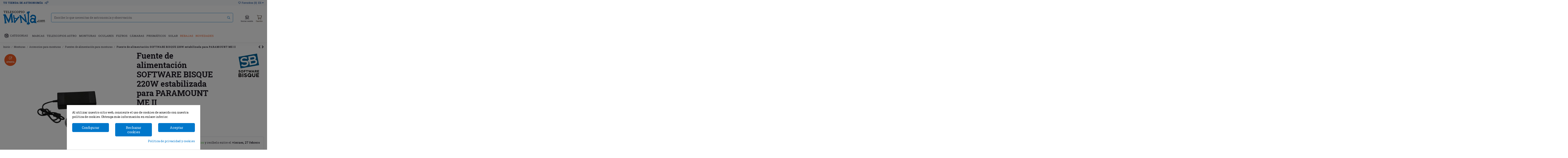

--- FILE ---
content_type: text/html; charset=utf-8
request_url: https://www.telescopiomania.com/fuentes-de-alimentacion-para-monturas/10724-fuente-de-alimentacion-software-bisque-220w-estabilizada-para-paramount-me-ii.html
body_size: 48567
content:
<!doctype html>
<html lang="es">

<head>
    
        
  <meta charset="utf-8">


  <meta http-equiv="x-ua-compatible" content="ie=edge">



  


  


  <title>Fuente de alimentación SOFTWARE BISQUE 220W estabilizada para PARAMOUNT ME II</title>
  
    
  
  <meta name="description" content="Fuente de alimentación de repuesto (PSU) Paramount ME II y Paramount Taurus 400 y también una fuente de alimentación (PSU) Paramount MX/MX+/MYT mejorada.  Consulte la pestaña Especificaciones para obtener más información sobre el cable de alimentación d">
  <meta name="keywords" content="software bisque power,transformador paramount me">
    
      <link rel="canonical" href="https://www.telescopiomania.com/fuentes-de-alimentacion-para-monturas/10724-fuente-de-alimentacion-software-bisque-220w-estabilizada-para-paramount-me-ii.html">
    

  
      

  
    <script type="application/ld+json">
  {
    "@context": "https://schema.org",
    "@type": "Organization",
    "name" : "Telescopiomania",
    "url" : "https://www.telescopiomania.com/",
    "logo": {
      "@type": "ImageObject",
      "url":"https://www.telescopiomania.com/img/logo-16679114821.jpg"
    }
  }
</script>

<script type="application/ld+json">
  {
    "@context": "https://schema.org",
    "@type": "WebPage",
    "isPartOf": {
      "@type": "WebSite",
      "url":  "https://www.telescopiomania.com/",
      "name": "Telescopiomania"
    },
    "name": "Fuente de alimentación SOFTWARE BISQUE 220W estabilizada para PARAMOUNT ME II",
    "url":  "https://www.telescopiomania.com/fuentes-de-alimentacion-para-monturas/10724-fuente-de-alimentacion-software-bisque-220w-estabilizada-para-paramount-me-ii.html"
  }
</script>


  <script type="application/ld+json">
    {
      "@context": "https://schema.org",
      "@type": "BreadcrumbList",
      "itemListElement": [
                      {
              "@type": "ListItem",
              "position": 1,
              "name": "Inicio",
              "item": "https://www.telescopiomania.com/"
              },                        {
              "@type": "ListItem",
              "position": 2,
              "name": "Monturas",
              "item": "https://www.telescopiomania.com/28-monturas"
              },                        {
              "@type": "ListItem",
              "position": 3,
              "name": "Accesorios para monturas",
              "item": "https://www.telescopiomania.com/860-accesorios-para-monturas"
              },                        {
              "@type": "ListItem",
              "position": 4,
              "name": "Fuentes de alimentación para monturas",
              "item": "https://www.telescopiomania.com/54-fuentes-de-alimentacion-para-monturas"
              },                        {
              "@type": "ListItem",
              "position": 5,
              "name": "Fuente de alimentación SOFTWARE BISQUE 220W estabilizada para PARAMOUNT ME II",
              "item": "https://www.telescopiomania.com/fuentes-de-alimentacion-para-monturas/10724-fuente-de-alimentacion-software-bisque-220w-estabilizada-para-paramount-me-ii.html"
              }            ]
          }
  </script>
  

  
    <script type="application/ld+json">
  {
    "@context": "https://schema.org/",
    "@type": "Product",
    "name": "Fuente de alimentación SOFTWARE BISQUE 220W estabilizada para PARAMOUNT ME II",
    "description": "Fuente de alimentación de repuesto (PSU) Paramount ME II y Paramount Taurus 400 y también una fuente de alimentación (PSU) Paramount MX/MX+/MYT mejorada.  Consulte la pestaña Especificaciones para obtener más información sobre el cable de alimentación d",
    "category": "Fuentes de alimentación para monturas",
    "image" :"https://www.telescopiomania.com/35305-home_default/fuente-de-alimentacion-software-bisque-220w-estabilizada-para-paramount-me-ii.jpg",    "sku": "BIS10257",
    "mpn": "BIS10257",
        "brand": {
      "@type": "Thing",
      "name": "Software Bisque"
    },              "weight": {
        "@context": "https://schema.org",
        "@type": "QuantitativeValue",
        "value": "2.000000",
        "unitCode": "kg"
      },                "offers": {
            "@type": "Offer",
            "priceCurrency": "EUR",
            "name": "Fuente de alimentación SOFTWARE BISQUE 220W estabilizada para PARAMOUNT ME II",
            "price": "359.64",
            "url": "https://www.telescopiomania.com/fuentes-de-alimentacion-para-monturas/10724-fuente-de-alimentacion-software-bisque-220w-estabilizada-para-paramount-me-ii.html",
            "priceValidUntil": "2026-02-06",
                          "image": ["https://www.telescopiomania.com/35305-thickbox_default/fuente-de-alimentacion-software-bisque-220w-estabilizada-para-paramount-me-ii.jpg"],
                        "sku": "BIS10257",
            "mpn": "BIS10257",
                                                "availability": "https://schema.org/PreOrder",
            "seller": {
              "@type": "Organization",
              "name": "Telescopiomania"
            }
          }
                }
</script>


  
    
  



    <meta property="og:type" content="product">
    <meta property="og:url" content="https://www.telescopiomania.com/fuentes-de-alimentacion-para-monturas/10724-fuente-de-alimentacion-software-bisque-220w-estabilizada-para-paramount-me-ii.html">
    <meta property="og:title" content="Fuente de alimentación SOFTWARE BISQUE 220W estabilizada para PARAMOUNT ME II">
    <meta property="og:site_name" content="Telescopiomania">
    <meta property="og:description" content="Fuente de alimentación de repuesto (PSU) Paramount ME II y Paramount Taurus 400 y también una fuente de alimentación (PSU) Paramount MX/MX+/MYT mejorada.  Consulte la pestaña Especificaciones para obtener más información sobre el cable de alimentación d">
    <meta property="og:image" content="https://www.telescopiomania.com/35305-thickbox_default/fuente-de-alimentacion-software-bisque-220w-estabilizada-para-paramount-me-ii.jpg">
    <meta property="og:image:width" content="1422">
    <meta property="og:image:height" content="1422">





      <meta name="viewport" content="initial-scale=1,user-scalable=no,maximum-scale=1,width=device-width">
  


  <meta name="theme-color" content="#0077cb">
  <meta name="msapplication-navbutton-color" content="#0077cb">


  <link rel="icon" type="image/vnd.microsoft.icon" href="https://www.telescopiomania.com/img/favicon.ico?1667911482">
  <link rel="shortcut icon" type="image/x-icon" href="https://www.telescopiomania.com/img/favicon.ico?1667911482">
    


<script type="application/ld+json">

{
"@context": "https://schema.org",
"@type": "Organization",
"url": "https://www.telescopiomania.com/",
"name": "Telescopiomania",
"logo": "https://www.telescopiomania.com/img/logo-16679114821.jpg",
"@id": "#store-organization"
}

</script>




    <link rel="stylesheet" href="//fonts.googleapis.com/css2?family=Love+Ya+Like+A+Sister&amp;display=swap" type="text/css" media="all">
  <link rel="stylesheet" href="https://www.telescopiomania.com/themes/telescopiomania/assets/cache/theme-fab8ba400.css" type="text/css" media="all">





  

  <script>
        var PDFTitle = "Enlaces PDF";
        var controller = "product";
        var elementorFrontendConfig = {"isEditMode":"","stretchedSectionContainer":"","instagramToken":false,"is_rtl":false,"ajax_csfr_token_url":"https:\/\/www.telescopiomania.com\/module\/iqitelementor\/Actions?process=handleCsfrToken&ajax=1"};
        var iqitTheme = {"rm_sticky":"down","rm_breakpoint":0,"op_preloader":"0","cart_style":"side","cart_confirmation":"open","h_layout":"2","f_fixed":"","f_layout":"1","h_absolute":"0","h_sticky":"header","hw_width":"inherit","hm_submenu_width":"fullwidth-background","h_search_type":"box","pl_lazyload":true,"pl_infinity":false,"pl_rollover":false,"pl_crsl_autoplay":false,"pl_slider_ld":4,"pl_slider_d":4,"pl_slider_t":3,"pl_slider_p":2,"pp_thumbs":"bottom","pp_zoom":"modalzoom","pp_image_layout":"carousel","pp_tabs":"tabh","pl_grid_qty":false};
        var iqitextendedproduct = {"speed":"70"};
        var iqitfdc_from = 0;
        var iqitmegamenu = {"sticky":"false","containerSelector":"#wrapper > .container"};
        var iqitwishlist = {"nbProducts":0,"products":false,"trn_add":"A\u00f1adir a favoritos","trn_remove":"Eliminar de favoritos"};
        var models = [{"id_oppdfgenerator":"1","active":"1","type":"order","ai_form":"1","prefix":"PROFO","allowed_payments":"a:6:{i:0;s:14:\"sequracheckout\";i:1;s:6:\"redsys\";i:2;s:13:\"paypalfeeplus\";i:3;s:14:\"ps_wirepayment\";i:4;s:6:\"paypal\";i:5;s:17:\"ps_cashondelivery\";}","use_order_id":"0","tax_breakdown":"0","allowed_groups":"a:8:{i:0;s:1:\"1\";i:1;s:1:\"2\";i:2;s:1:\"3\";i:3;s:1:\"4\";i:4;s:1:\"5\";i:5;s:1:\"6\";i:6;s:1:\"7\";i:7;s:1:\"8\";}","display_historique":"1","display_button_account":"1","auto_create":"0","histp":"1","email_templates":"b:0;","module_tpl":"1","address_fields":"","use_core":"0","background":"","color":"","use_negociation":"1","negociation_accept_state":"","negociation_refuse_state":"","negociation_negociation_state":"","id_shop":"1","id_lang":"1","name":"Proforma","custom_text":"Texto customizado","footer":""}];
        var ordersPDFLinks = [];
        var pp_ets_onepagecheckout = false;
        var pp_onepagecheckoutps = false;
        var pp_steasycheckout = false;
        var prestashop = {"cart":{"products":[],"totals":{"total":{"type":"total","label":"Total","amount":0,"value":"0,00\u00a0\u20ac"},"total_including_tax":{"type":"total","label":"Total (impuestos incl.)","amount":0,"value":"0,00\u00a0\u20ac"},"total_excluding_tax":{"type":"total","label":"Total (impuestos excl.)","amount":0,"value":"0,00\u00a0\u20ac"}},"subtotals":{"products":{"type":"products","label":"Subtotal","amount":0,"value":"0,00\u00a0\u20ac"},"discounts":null,"shipping":{"type":"shipping","label":"Transporte","amount":0,"value":""},"tax":null},"products_count":0,"summary_string":"0 art\u00edculos","vouchers":{"allowed":1,"added":[]},"discounts":[],"minimalPurchase":0,"minimalPurchaseRequired":""},"currency":{"id":1,"name":"Euro","iso_code":"EUR","iso_code_num":"978","sign":"\u20ac"},"customer":{"lastname":null,"firstname":null,"email":null,"birthday":null,"newsletter":null,"newsletter_date_add":null,"optin":null,"website":null,"company":null,"siret":null,"ape":null,"is_logged":false,"gender":{"type":null,"name":null},"addresses":[]},"language":{"name":"Espa\u00f1ol (Spanish)","iso_code":"es","locale":"es-ES","language_code":"es","is_rtl":"0","date_format_lite":"d\/m\/Y","date_format_full":"d\/m\/Y H:i:s","id":1},"page":{"title":"","canonical":"https:\/\/www.telescopiomania.com\/fuentes-de-alimentacion-para-monturas\/10724-fuente-de-alimentacion-software-bisque-220w-estabilizada-para-paramount-me-ii.html","meta":{"title":"Fuente de alimentaci\u00f3n SOFTWARE BISQUE 220W estabilizada para PARAMOUNT ME II","description":"Fuente de alimentaci\u00f3n de repuesto (PSU) Paramount ME II y Paramount Taurus 400 y tambi\u00e9n una fuente de alimentaci\u00f3n (PSU) Paramount MX\/MX+\/MYT mejorada.\u00a0 Consulte la pesta\u00f1a Especificaciones para obtener m\u00e1s informaci\u00f3n sobre el cable de alimentaci\u00f3n d","keywords":"software bisque power,transformador paramount me","robots":"index"},"page_name":"product","body_classes":{"lang-es":true,"lang-rtl":false,"country-ES":true,"currency-EUR":true,"layout-full-width":true,"page-product":true,"tax-display-enabled":true,"product-id-10724":true,"product-Fuente de alimentaci\u00f3n SOFTWARE BISQUE 220W estabilizada para PARAMOUNT ME II":true,"product-id-category-54":true,"product-id-manufacturer-1080":true,"product-id-supplier-0":true,"product-available-for-order":true},"admin_notifications":[]},"shop":{"name":"Telescopiomania","logo":"https:\/\/www.telescopiomania.com\/img\/logo-16679114821.jpg","stores_icon":"https:\/\/www.telescopiomania.com\/img\/logo_stores.png","favicon":"https:\/\/www.telescopiomania.com\/img\/favicon.ico"},"urls":{"base_url":"https:\/\/www.telescopiomania.com\/","current_url":"https:\/\/www.telescopiomania.com\/fuentes-de-alimentacion-para-monturas\/10724-fuente-de-alimentacion-software-bisque-220w-estabilizada-para-paramount-me-ii.html","shop_domain_url":"https:\/\/www.telescopiomania.com","img_ps_url":"https:\/\/www.telescopiomania.com\/img\/","img_cat_url":"https:\/\/www.telescopiomania.com\/img\/c\/","img_lang_url":"https:\/\/www.telescopiomania.com\/img\/l\/","img_prod_url":"https:\/\/www.telescopiomania.com\/img\/p\/","img_manu_url":"https:\/\/www.telescopiomania.com\/img\/m\/","img_sup_url":"https:\/\/www.telescopiomania.com\/img\/su\/","img_ship_url":"https:\/\/www.telescopiomania.com\/img\/s\/","img_store_url":"https:\/\/www.telescopiomania.com\/img\/st\/","img_col_url":"https:\/\/www.telescopiomania.com\/img\/co\/","img_url":"https:\/\/www.telescopiomania.com\/themes\/telescopiomania\/assets\/img\/","css_url":"https:\/\/www.telescopiomania.com\/themes\/telescopiomania\/assets\/css\/","js_url":"https:\/\/www.telescopiomania.com\/themes\/telescopiomania\/assets\/js\/","pic_url":"https:\/\/www.telescopiomania.com\/upload\/","pages":{"address":"https:\/\/www.telescopiomania.com\/direccion","addresses":"https:\/\/www.telescopiomania.com\/direcciones","authentication":"https:\/\/www.telescopiomania.com\/iniciar-sesion","cart":"https:\/\/www.telescopiomania.com\/carrito","category":"https:\/\/www.telescopiomania.com\/index.php?controller=category","cms":"https:\/\/www.telescopiomania.com\/index.php?controller=cms","contact":"https:\/\/www.telescopiomania.com\/contactanos","discount":"https:\/\/www.telescopiomania.com\/descuento","guest_tracking":"https:\/\/www.telescopiomania.com\/seguimiento-pedido-invitado","history":"https:\/\/www.telescopiomania.com\/historial-compra","identity":"https:\/\/www.telescopiomania.com\/datos-personales","index":"https:\/\/www.telescopiomania.com\/","my_account":"https:\/\/www.telescopiomania.com\/mi-cuenta","order_confirmation":"https:\/\/www.telescopiomania.com\/confirmacion-pedido","order_detail":"https:\/\/www.telescopiomania.com\/index.php?controller=order-detail","order_follow":"https:\/\/www.telescopiomania.com\/seguimiento-pedido","order":"https:\/\/www.telescopiomania.com\/pedido","order_return":"https:\/\/www.telescopiomania.com\/index.php?controller=order-return","order_slip":"https:\/\/www.telescopiomania.com\/facturas-abono","pagenotfound":"https:\/\/www.telescopiomania.com\/pagina-no-encontrada","password":"https:\/\/www.telescopiomania.com\/recuperar-contrase\u00f1a","pdf_invoice":"https:\/\/www.telescopiomania.com\/index.php?controller=pdf-invoice","pdf_order_return":"https:\/\/www.telescopiomania.com\/index.php?controller=pdf-order-return","pdf_order_slip":"https:\/\/www.telescopiomania.com\/index.php?controller=pdf-order-slip","prices_drop":"https:\/\/www.telescopiomania.com\/productos-rebajados","product":"https:\/\/www.telescopiomania.com\/index.php?controller=product","search":"https:\/\/www.telescopiomania.com\/busqueda","sitemap":"https:\/\/www.telescopiomania.com\/mapa del sitio","stores":"https:\/\/www.telescopiomania.com\/tiendas","supplier":"https:\/\/www.telescopiomania.com\/proveedor","register":"https:\/\/www.telescopiomania.com\/iniciar-sesion?create_account=1","order_login":"https:\/\/www.telescopiomania.com\/pedido?login=1"},"alternative_langs":[],"theme_assets":"\/themes\/telescopiomania\/assets\/","actions":{"logout":"https:\/\/www.telescopiomania.com\/?mylogout="},"no_picture_image":{"bySize":{"small_default":{"url":"https:\/\/www.telescopiomania.com\/img\/p\/es-default-small_default.jpg","width":127,"height":127},"cart_default":{"url":"https:\/\/www.telescopiomania.com\/img\/p\/es-default-cart_default.jpg","width":162,"height":162},"home_default":{"url":"https:\/\/www.telescopiomania.com\/img\/p\/es-default-home_default.jpg","width":330,"height":330},"medium_default":{"url":"https:\/\/www.telescopiomania.com\/img\/p\/es-default-medium_default.jpg","width":579,"height":579},"large_default":{"url":"https:\/\/www.telescopiomania.com\/img\/p\/es-default-large_default.jpg","width":790,"height":790},"thickbox_default":{"url":"https:\/\/www.telescopiomania.com\/img\/p\/es-default-thickbox_default.jpg","width":1422,"height":1422}},"small":{"url":"https:\/\/www.telescopiomania.com\/img\/p\/es-default-small_default.jpg","width":127,"height":127},"medium":{"url":"https:\/\/www.telescopiomania.com\/img\/p\/es-default-medium_default.jpg","width":579,"height":579},"large":{"url":"https:\/\/www.telescopiomania.com\/img\/p\/es-default-thickbox_default.jpg","width":1422,"height":1422},"legend":""}},"configuration":{"display_taxes_label":true,"display_prices_tax_incl":true,"is_catalog":false,"show_prices":true,"opt_in":{"partner":false},"quantity_discount":{"type":"discount","label":"Descuento unitario"},"voucher_enabled":1,"return_enabled":1},"field_required":[],"breadcrumb":{"links":[{"title":"Inicio","url":"https:\/\/www.telescopiomania.com\/"},{"title":"Monturas","url":"https:\/\/www.telescopiomania.com\/28-monturas"},{"title":"Accesorios para monturas","url":"https:\/\/www.telescopiomania.com\/860-accesorios-para-monturas"},{"title":"Fuentes de alimentaci\u00f3n para monturas","url":"https:\/\/www.telescopiomania.com\/54-fuentes-de-alimentacion-para-monturas"},{"title":"Fuente de alimentaci\u00f3n SOFTWARE BISQUE 220W estabilizada para PARAMOUNT ME II","url":"https:\/\/www.telescopiomania.com\/fuentes-de-alimentacion-para-monturas\/10724-fuente-de-alimentacion-software-bisque-220w-estabilizada-para-paramount-me-ii.html"}],"count":5},"link":{"protocol_link":"https:\/\/","protocol_content":"https:\/\/"},"time":1769091744,"static_token":"4c6dc141820e68912f9cc0d740dd3e98","token":"7705c748a72047e3584e2dfaa97a70ed","debug":false};
        var ps16 = false;
        var psemailsubscription_subscription = "https:\/\/www.telescopiomania.com\/module\/ps_emailsubscription\/subscription";
        var textCopied = "Copi\u00e9 el texto:";
      </script>

  <script src="/themes/telescopiomania/_dev/js/lib/scrollToFixed/jquery-scrolltofixed-min.js"> </script>



  <style>
            div#cookiesplus-modal,
        #cookiesplus-modal > div,
        #cookiesplus-modal p {
            background-color: #FFFFFF !important;
        }
    
            #cookiesplus-modal > div,
        #cookiesplus-modal p {
            color: #000 !important;
        }
    
            #cookiesplus-modal .cookiesplus-accept {
            background-color: #0077CB !important;
        }
    
            #cookiesplus-modal .cookiesplus-accept {
            border: 1px solid #0077CB !important;
        }
    

            #cookiesplus-modal .cookiesplus-accept {
            color: #FFFFFF !important;
        }
    
            #cookiesplus-modal .cookiesplus-accept {
            font-size: 16px !important;
        }
    
    
            #cookiesplus-modal .cookiesplus-more-information {
            background-color: #0077CB !important;
        }
    
            #cookiesplus-modal .cookiesplus-more-information {
            border: 1px solid #0077CB !important;
        }
    
            #cookiesplus-modal .cookiesplus-more-information {
            color: #fff !important;
        }
    
            #cookiesplus-modal .cookiesplus-more-information {
            font-size: 16px !important;
        }
    
    
            #cookiesplus-modal .cookiesplus-reject {
            background-color: #0077CB !important;
        }
    
            #cookiesplus-modal .cookiesplus-reject {
            border: 1px solid #0077CB !important;
        }
    
            #cookiesplus-modal .cookiesplus-reject {
            color: #fff !important;
        }
    
            #cookiesplus-modal .cookiesplus-reject {
            font-size: 16px !important;
        }
    
    
            #cookiesplus-modal .cookiesplus-save:not([disabled]) {
            background-color: #0077CB !important;
        }
    
            #cookiesplus-modal .cookiesplus-save:not([disabled]) {
            border: 1px solid #0077CB !important;
        }
    
            #cookiesplus-modal .cookiesplus-save:not([disabled]) {
            color: #fff !important;
        }
    
            #cookiesplus-modal .cookiesplus-save {
            font-size: 16px !important;
        }
    
    
            #cookiesplus-modal .cookiesplus-btn{
  width: 100%
}
#cookiesplus-modal .cookiesplus-save{
  display: block !important;
}
    
    #cookiesplus-tab {
                                    bottom: 0;
                right: 0;
                    
        
            }
</style>
<script data-keepinline='true'>
    window.dataLayer = window.dataLayer || [];
    function gtag() { dataLayer.push(arguments); }

    gtag('consent', 'default', {
        'ad_storage' : 'denied',
                'ad_user_data' : 'denied',
        'ad_personalization' : 'denied',
        'analytics_storage' : 'denied',
        'functionality_storage' : 'denied',
        'personalization_storage' : 'denied',
        'security_storage' : 'denied',
        'wait_for_update' : 1000
    });

    gtag('set', 'url_passthrough', false);
    gtag('set', 'ads_data_redaction', true);
</script>
<script type="text/javascript">
    var ed_hours = 'horas';
    var ed_minutes = 'minutos';
    var ed_and = 'y';
    var ed_refresh = 'Límite de picking alcanzado, por favor refresca el navegador para ver las nuevas opciones';
    var ed_disable_cc = 0;
    /*var ed_has_combi = ; */
    var ed_placement = 50;
    var ed_custom_sel = '.tax-shipping-delivery-label';
    var ed_custom_ins = '4';
    var ed_sm = 1;
    var ed_in_modal = 0;
    var front_ajax_url = 'https://www.telescopiomania.com/module/estimateddelivery/AjaxRefresh?token=d1b81ec606085c160c9d005cd1362941&amp;ajax=1';
    var front_ajax_cart_url = 'https://www.telescopiomania.com/module/estimateddelivery/AjaxCart?token=d1b81ec606085c160c9d005cd1362941&amp;ajax=1';
    var ps_version = '17';
    var ed_display_option = 2;
</script>
<!-- START OF DOOFINDER SCRIPT -->
  <script>
    const dfLayerOptions = {
      installationId: "99b78994-1781-4d1c-9290-abe211e1a4d2",
      zone: "eu1",
      language: "es",
      currency: "EUR"
    };
    (function (l, a, y, e, r, s) {
      r = l.createElement(a); r.onload = e; r.async = 1; r.src = y;
      s = l.getElementsByTagName(a)[0]; s.parentNode.insertBefore(r, s);
    })(document, 'script', 'https://cdn.doofinder.com/livelayer/1/js/loader.min.js', function () {
      doofinderLoader.load(dfLayerOptions);
    });

    document.addEventListener('doofinder.cart.add', function(event) {

      const checkIfCartItemHasVariation = (cartObject) => {
        return (cartObject.item_id === cartObject.grouping_id) ? false : true;
      }

      /**
      * Returns only ID from string
      */
      const sanitizeVariationID = (variationID) => {
        return variationID.replace(/\D/g, "")
      }

      doofinderManageCart({
        cartURL          : "https://www.telescopiomania.com/carrito",  //required for prestashop 1.7, in previous versions it will be empty.
        cartToken        : "4c6dc141820e68912f9cc0d740dd3e98",
        productID        : checkIfCartItemHasVariation(event.detail) ? event.detail.grouping_id : event.detail.item_id,
        customizationID  : checkIfCartItemHasVariation(event.detail) ? sanitizeVariationID(event.detail.item_id) : 0,   // If there are no combinations, the value will be 0
        cuantity         : event.detail.amount,
      });
    });
  </script>
<!-- END OF DOOFINDER SCRIPT -->


    <meta id="js-rcpgtm-tracking-config" data-tracking-data="%7B%22bing%22%3A%7B%22tracking_id%22%3A%22%22%2C%22feed%22%3A%7B%22id_product_prefix%22%3A%22%22%2C%22id_product_source_key%22%3A%22id_product%22%2C%22id_variant_prefix%22%3A%22%22%2C%22id_variant_source_key%22%3A%22id_attribute%22%7D%7D%2C%22context%22%3A%7B%22browser%22%3A%7B%22device_type%22%3A1%7D%2C%22localization%22%3A%7B%22id_country%22%3A6%2C%22country_code%22%3A%22ES%22%2C%22id_currency%22%3A1%2C%22currency_code%22%3A%22EUR%22%2C%22id_lang%22%3A1%2C%22lang_code%22%3A%22es%22%7D%2C%22page%22%3A%7B%22controller_name%22%3A%22product%22%2C%22products_per_page%22%3A24%2C%22category%22%3A%5B%5D%2C%22search_term%22%3A%22%22%7D%2C%22shop%22%3A%7B%22id_shop%22%3A1%2C%22shop_name%22%3A%22Telescopiomania%20ES%22%2C%22base_dir%22%3A%22https%3A%2F%2Fwww.telescopiomania.com%2F%22%7D%2C%22tracking_module%22%3A%7B%22module_name%22%3A%22rcpgtagmanager%22%2C%22checkout_module%22%3A%7B%22module%22%3A%22default%22%2C%22controller%22%3A%22order%22%7D%2C%22service_version%22%3A%227%22%2C%22token%22%3A%220b9521bca055391ed2625ad8d7c0a7e0%22%7D%2C%22user%22%3A%5B%5D%7D%2C%22criteo%22%3A%7B%22tracking_id%22%3A%22%22%2C%22feed%22%3A%7B%22id_product_prefix%22%3A%22%22%2C%22id_product_source_key%22%3A%22id_product%22%2C%22id_variant_prefix%22%3A%22%22%2C%22id_variant_source_key%22%3A%22id_attribute%22%7D%7D%2C%22facebook%22%3A%7B%22tracking_id%22%3A%22%22%2C%22feed%22%3A%7B%22id_product_prefix%22%3A%22%22%2C%22id_product_source_key%22%3A%22id_product%22%2C%22id_variant_prefix%22%3A%22%22%2C%22id_variant_source_key%22%3A%22id_attribute%22%7D%7D%2C%22ga4%22%3A%7B%22tracking_id%22%3A%22G-915W6KEM52%22%2C%22is_data_import%22%3Afalse%7D%2C%22gads%22%3A%7B%22tracking_id%22%3A%221021520626%22%2C%22merchant_id%22%3A%22101350456%22%2C%22conversion_labels%22%3A%7B%22create_account%22%3A%22%22%2C%22product_view%22%3A%22%22%2C%22add_to_cart%22%3A%22%22%2C%22begin_checkout%22%3A%22%22%2C%22purchase%22%3A%228ahqCLWJjIMBEPLVjOcD%22%7D%7D%2C%22gfeeds%22%3A%7B%22retail%22%3A%7B%22is_enabled%22%3Atrue%2C%22id_product_prefix%22%3A%22%22%2C%22id_product_source_key%22%3A%22id_product%22%2C%22id_variant_prefix%22%3A%22%22%2C%22id_variant_source_key%22%3A%22id_attribute%22%7D%2C%22custom%22%3A%7B%22is_enabled%22%3Afalse%2C%22id_product_prefix%22%3A%22%22%2C%22id_product_source_key%22%3A%22id_product%22%2C%22id_variant_prefix%22%3A%22%22%2C%22id_variant_source_key%22%3A%22id_attribute%22%2C%22is_id2%22%3Afalse%7D%7D%2C%22gtm%22%3A%7B%22tracking_id%22%3A%22GTM-MT2CTVC%22%2C%22is_disable_tracking%22%3Afalse%2C%22server_url%22%3A%22%22%7D%2C%22optimize%22%3A%7B%22tracking_id%22%3A%22%22%2C%22is_async%22%3Afalse%2C%22hiding_class_name%22%3A%22optimize-loading%22%2C%22hiding_timeout%22%3A3000%7D%2C%22pinterest%22%3A%7B%22tracking_id%22%3A%22%22%2C%22feed%22%3A%7B%22id_product_prefix%22%3A%22%22%2C%22id_product_source_key%22%3A%22id_product%22%2C%22id_variant_prefix%22%3A%22%22%2C%22id_variant_source_key%22%3A%22id_attribute%22%7D%7D%2C%22tiktok%22%3A%7B%22tracking_id%22%3A%22%22%2C%22feed%22%3A%7B%22id_product_prefix%22%3A%22%22%2C%22id_product_source_key%22%3A%22id_product%22%2C%22id_variant_prefix%22%3A%22%22%2C%22id_variant_source_key%22%3A%22id_attribute%22%7D%7D%2C%22twitter%22%3A%7B%22tracking_id%22%3A%22%22%2C%22events%22%3A%7B%22add_to_cart_id%22%3A%22%22%2C%22payment_info_id%22%3A%22%22%2C%22checkout_initiated_id%22%3A%22%22%2C%22product_view_id%22%3A%22%22%2C%22lead_id%22%3A%22%22%2C%22purchase_id%22%3A%22%22%2C%22search_id%22%3A%22%22%7D%2C%22feed%22%3A%7B%22id_product_prefix%22%3A%22%22%2C%22id_product_source_key%22%3A%22id_product%22%2C%22id_variant_prefix%22%3A%22%22%2C%22id_variant_source_key%22%3A%22id_attribute%22%7D%7D%7D">
    <script type="text/javascript" data-keepinline="true" data-cfasync="false" src="/modules/rcpgtagmanager/views/js/hook/trackingClient.bundle.js"></script>
<script>
var sequraProducts = [];
sequraProducts.push("pp3");
var sequraConfigParams = {
    merchant: "telescopiomania",
    assetKey: "DC6l2xsFih",
    products: sequraProducts,
    scriptUri: "https://live.sequracdn.com/assets/sequra-checkout.min.js",
    decimalSeparator: ',',
    thousandSeparator: '.',
    locale: 'es',
    currency: 'EUR'
};


(function (i, s, o, g, r, a, m) { i['SequraConfiguration'] = g; i['SequraOnLoad'] = []; i[r] = {}; i[r][a] = function (callback) { i['SequraOnLoad'].push(callback); }; (a = s.createElement(o)), (m = s.getElementsByTagName(o)[0]); a.async = 1; a.src = g.scriptUri; m.parentNode.insertBefore(a, m); })(window, document, 'script', sequraConfigParams, 'Sequra', 'onLoad');

//Helper
var SequraHelper = {
    /**
     * The widgets to be drawn in the page
     */
    widgets: [],

    presets: {
        L: '{"alignment":"left"}',
        R: '{"alignment":"right"}',
        legacy: '{"type":"legacy"}',
        legacyL: '{"type":"legacy","alignment":"left"}',
        legacyR: '{"type":"legacy","alignment":"right"}',
        minimal: '{"type":"text","branding":"none","size":"S","starting-text":"as-low-as"}',
        minimalL: '{"type":"text","branding":"none","size":"S","starting-text":"as-low-as","alignment":"left"}',
        minimalR: '{"type":"text","branding":"none","size":"S","starting-text":"as-low-as","alignment":"right"}'
    },

    getText: function (selector) {
        return selector && document.querySelector(selector) ? document.querySelector(selector).innerText : "0";
    },
    nodeToCents: function (node) {
        return this.textToCents(node ? node.innerText : "0");
    },
    selectorToCents: function (selector) {
        return this.textToCents(SequraHelper.getText(selector));
    },
    textToCents: function (text) {
        text = text.replace(/^\D*/, '').replace(/\D*$/, '');
        if (text.indexOf(sequraConfigParams.decimalSeparator) < 0) {
            text += sequraConfigParams.decimalSeparator + '00';
        }
        return SequraHelper.floatToCents(
            parseFloat(
                text
                    .replace(sequraConfigParams.thousandSeparator, '')
                    .replace(sequraConfigParams.decimalSeparator, '.')
            )
        );
    },
    floatToCents: function (value) {
        return parseInt(value.toFixed(2).replace('.', ''), 10);
    },

    refreshComponents: function () {
        Sequra.onLoad(
            function () {
                Sequra.refreshComponents();
            }
        );
    },

    /**
     * Search for child elements in the parentElem that are targets of the widget
     * @param {object} parentElem DOM element that may contains the widget's targets
        * @param {object} widget  Widget object
        * @param {string} observedAt Unique identifier to avoid fetch the same element multiple times
        * @returns {array} Array of objects containing the target elements and a reference to the widget
        */
    getWidgetTargets: function (parentElem, widget, observedAt) {
        const targets = [];
        const children = parentElem.querySelectorAll(widget.css_sel);
        const productObservedAttr = 'data-sequra-observed-' + widget.product;
        for (const child of children) {
            if (child.getAttribute(productObservedAttr) == observedAt) {
                continue;// skip elements that are already observed in this mutation.
            }
            child.setAttribute(productObservedAttr, observedAt);
            targets.push({ elem: child, widget: widget });
        }
        return targets;
    },

    /**
     * Search for all the targets of the widgets in a parent element
     * @param {object} parentElem DOM element that may contains the widget's targets
        * @param {array} widgets List of widgets to be drawn in the page
        * @param {string} observedAt Unique identifier to avoid fetch the same element multiple times
        * @returns {array} Array of objects containing the target elements and a reference to the widget 
        */
    getWidgetsTargets: function (parentElem, widgets, observedAt) {
        const targets = [];
        for (const widget of widgets) {
            const widgetTargets = this.getWidgetTargets(parentElem, widget, observedAt);
            targets.push(...widgetTargets);
        }
        return targets;
    },

    /**
     * Get an unique identifier to avoid fetch the same element multiple times
     * @returns {number} The current timestamp
        */
    getObservedAt: () => Date.now(),

    /**
     * Paint the widgets in the page and observe the DOM to refresh the widgets when the page changes.
     * @param parentElem The DOM element that contains the promotion widgets
     */
    drawWidgetsOnPage: function () {
        if (!this.widgets.length) {
            return;
        }

        // First, draw the widgets in the page for the first time.
        const widgetsTargets = this.getWidgetsTargets(document, this.widgets, this.getObservedAt());
        widgetsTargets.forEach(({ elem, widget }) => {
            this.drawWidgetOnElement(widget, elem)
        });

        // Then, observe the DOM to refresh the widgets when the page changes.
        const mutationObserver = new MutationObserver((mutations) => {
            const targets = []; // contains the elements that must be refreshed.
            const observedAt = this.getObservedAt();

            for (const mutation of mutations) {
                if (!['childList', 'subtree'].includes(mutation.type)) {
                    continue; // skip mutations that not are changing the DOM.
                }

                const widgetTargets = this.getWidgetsTargets(mutation.target, this.widgets, observedAt)
                targets.push(...widgetTargets);
            }

            mutationObserver.disconnect();// disable the observer to avoid multiple calls to the same function.

            targets.forEach(({ elem, widget }) => this.drawWidgetOnElement(widget, elem)); // draw the widgets.

            mutationObserver.observe(document, { childList: true, subtree: true }); // enable the observer again.
        });

        mutationObserver.observe(document, { childList: true, subtree: true });
    },

    drawWidgetOnElement: function (widget, element) {
        const priceElem = document.querySelector(widget.price_src);
        if (!priceElem) {
            console.error(widget.price_src + ' is not a valid css selector to read the price from, for sequra widget.');
            return;
        }
        const cents = SequraHelper.nodeToCents(priceElem);

        const className = 'sequra-promotion-widget';
        const modifierClassName = className + '--' + widget.product;

        const oldWidget = element.parentNode.querySelector('.' + className + '.' + modifierClassName);		
        if (oldWidget) {
            if (cents == oldWidget.getAttribute('data-amount')) {
                return; // no need to update the widget, the price is the same.
            }

            oldWidget.remove();// remove the old widget to draw a new one.
        }

        const promoWidgetNode = document.createElement('div');
        promoWidgetNode.className = className + ' ' + modifierClassName;
        promoWidgetNode.setAttribute('data-amount', cents);
        promoWidgetNode.setAttribute('data-product', widget.product);
        if (undefined != typeof this.presets[widget.theme]) {
            const theme = this.presets[widget.theme]
            try {
                const attributes = JSON.parse(theme);
                for (var key in attributes) {
                    promoWidgetNode.setAttribute('data-' + key, "" + attributes[key]);
                }
            } catch (e) {
                promoWidgetNode.setAttribute('data-type', 'text');
            }
        }
        if (widget.campaign) {
            promoWidgetNode.setAttribute('data-campaign', widget.campaign);
        }

        if (element.nextSibling) {//Insert after
            element.parentNode.insertBefore(promoWidgetNode, element.nextSibling);
            this.refreshComponents();
        } else {
            element.parentNode.appendChild(promoWidgetNode);
        }
    },

    waitForElememt: function (selector) {
        return new Promise(function (resolve) {
            if (document.querySelector(selector)) {
                return resolve();
            }
            const observer = new MutationObserver(function (mutations) {
                mutations.forEach(function (mutation) {
                    if (!mutation.addedNodes)
                        return;
                    var found = false;
                    mutation.addedNodes.forEach(function (node) {
                        found = found || (node.matches && node.matches(selector));
                    });
                    if (found) {
                        resolve();
                        observer.disconnect();
                    }
                });
            });

            observer.observe(document.body, {
                childList: true,
                subtree: true
            });
        });
    }
};    

</script><script type="text/javascript">
    var pspc_labels = ['days', 'hours', 'minutes', 'seconds'];
    var pspc_labels_lang = {
        'days': 'días',
        'hours': 'horas',
        'minutes': 'min.',
        'seconds': 'seg.'
    };
    var pspc_labels_lang_1 = {
        'days': 'días',
        'hours': 'horas',
        'minutes': 'min.',
        'seconds': 'seg.'
    };
    var pspc_offer_txt = "Quedan:";
    var pspc_theme = "1-simple";
    var pspc_psv = 1.7;
    var pspc_hide_after_end = 1;
    var pspc_hide_expired = 1;
    var pspc_highlight = "seconds";
    var pspc_position_product = "displayProductPriceBlock";
    var pspc_position_list = "over_img";
    var pspc_adjust_positions = 1;
    var pspc_promo_side = "left";
    var pspc_token = "4c6dc141820e68912f9cc0d740dd3e98";
    var pspc_countdown_js = "/modules/psproductcountdownpro/views/js/jquery.countdown.min.js";
    var pspc_show_colon = 1;
    </script><script id="hookHeader_162_1b7541f5a6"></script>
<script>
    var hookModuleData = [];
    hookModuleData['id_module'] = '162';
    hookModuleData['location'] = '#hookHeader_162_1b7541f5a6';
    hookModuleData['finalities'] = "16";
    hookModuleData['script'] = "<script type=\"text\/javascript\">\n    (function() {\n        window.sib = {\n            equeue: [],\n            client_key: \"angeu3j6g24xjdlot8pkg42r\"\n        };\n\n    \n        window.sendinblue = { } ;\n        for (var j = ['track', 'identify', 'trackLink', 'page'], i = 0; i < j.length; i++) {\n            (function(k) {\n                window.sendinblue[k] = function() {\n                    var arg = Array.prototype.slice.call(arguments);\n                    (window.sib[k] || function() {\n                        var t = { } ;\n                        t[k] = arg;\n                        window.sib.equeue.push(t);\n                    })(arg[0], arg[1], arg[2]);\n                };\n            })(j[i]);\n        }\n        var n = document.createElement(\"script\"),\n            i = document.getElementsByTagName(\"script\")[0];\n        n.type = \"text\/javascript\", n.id = \"sendinblue-js\", n.async = !0, n.src = \"https:\/\/sibautomation.com\/sa.js?plugin=prestashop&key=\" + window.sib.client_key, i.parentNode.insertBefore(n, i), window.sendinblue.page();\n    })();\n<\/script>\n";
    hookModuleData['js'] = [];
    hookModuleData['css'] = [];
    var cookiesPlusBlockedScripts = cookiesPlusBlockedScripts || [];
    cookiesPlusBlockedScripts.push(hookModuleData);
    var hookModuleData = [];
</script>



    
            <meta property="product:pretax_price:amount" content="297.219339">
        <meta property="product:pretax_price:currency" content="EUR">
        <meta property="product:price:amount" content="359.64">
        <meta property="product:price:currency" content="EUR">
                <meta property="product:weight:value" content="2.000000">
        <meta property="product:weight:units" content="kg">
    
    

    </head>

<body id="product" class="lang-es country-es currency-eur layout-full-width page-product tax-display-enabled product-id-10724 product-fuente-de-alimentacion-software-bisque-220w-estabilizada-para-paramount-me-ii product-id-category-54 product-id-manufacturer-1080 product-id-supplier-0 product-available-for-order body-desktop-header-style-w-2">


    




    


<main id="main-page-content"  >
    
            

    <header id="header" class="desktop-header-style-w-2">
        
            
  <div class="header-banner">
    <!DOCTYPE html PUBLIC "-//W3C//DTD HTML 4.0 Transitional//EN" "http://www.w3.org/TR/REC-html40/loose.dtd">
<?xml encoding="utf-8" ?><html><body><div class="elementor-displayBanner">
            		<style class="elementor-frontend-stylesheet">.elementor-element.elementor-element-h7yq8cu{background-color:#f19c0b;background-image:url("https://www.telescopiomania.com/img/cms/background-tm.jpg");background-position:center center;background-repeat:no-repeat;background-size:cover;}.elementor-element.elementor-element-pp1eenw .elementor-text-editor{text-align:center;}.elementor-element.elementor-element-pp1eenw{font-size:1.65em;}@media(max-width: 767px){.elementor-element.elementor-element-pp1eenw{font-size:1em;}}</style>
				<div class="elementor">
											        
        							</div>
		
        </div>
    


</body></html>

  </div>




            <nav class="header-nav">
        <div class="container">
    
        <div class="row">
            <div class="col-7 col-auto col-md left-nav">
                <div class="d-inline-block brand_phrase">Tu tienda de astronomía <i class="fal fa-telescope fa-fw icon" aria-hidden="true"></i></div>
                                
            </div>
            <div class="col col-auto center-nav text-center d-none">
                
             </div>
             <div class="d-flex col-5 pl-0 pr-0">
                <div class="col-9 col-sm-10 col-xl-11 pr-2 pr-sm-0 pr-lg-1 col-auto right-nav text-right">
                    <div class="d-inline-block">
    <a href="https://www.telescopiomania.com/favoritos">
        <i class="far fa-heart fa-fw" aria-hidden="true"></i> Favoritos (<span
                id="iqitwishlist-nb"></span>)
    </a>
</div>

                 </div>
                  <div class="col-3 col-sm-2 col-xl-1 pr-3 pl-0 col-auto right-nav text-center">
                        <div class="d-inline-block ss-container">
        <a href="#" class="store-selector" id="store-selector-button">
            ES
            <i class="fa fa-angle-down" aria-hidden="true"></i>
        </a>
    </div>
    <ul class="store-list table mr-1 mr-sm-0" style="display:none;">
                    <li class="text-left"><a href="https://www.telescopiomania.com"><b>Español</b></a></li>
                    <li class="text-left"><a href="https://www.telescopiomania.fr"><b>Français</b></a></li>
                    <li class="text-left"><a href="https://www.telescopiomania.eu"><b>English</b></a></li>
                    <li class="text-left"><a href="https://www.telescopiomania.pt"><b>Português</b></a></li>
            </ul>

                 </div>
             </div>
        </div>

                        </div>
            </nav>
        



<div id="desktop-header" class="desktop-header-style-2">
    
            
<div class="header-top">
    <div id="desktop-header-container" class="container">
        <div class="row align-items-center">
                            <div class="col col-auto col-header-left">
                    <div id="desktop_logo">
                        <a href="https://www.telescopiomania.com/">
                            <img class="logo img-fluid"
                                 src="https://www.telescopiomania.com/img/logo-16679114821.jpg"                                  alt="Telescopiomania">
                        </a>
                    </div>
                    
                </div>
                <div class="col col-header-center">
                                        <!-- Block search module TOP -->

<!-- Block search module TOP -->
<div id="search_widget" class="search-widget" data-search-controller-url="https://www.telescopiomania.com/module/iqitsearch/searchiqit">
    <form method="get" action="https://www.telescopiomania.com/module/iqitsearch/searchiqit">
        <div class="input-group">
            <input type="text" name="s" value="" data-all-text="Mostrar todos los resultados"
                   data-blog-text="Entrada de blog"
                   data-product-text="Producto"
                   data-brands-text="Marca"
                   autocomplete="off" autocorrect="off" autocapitalize="off" spellcheck="false"
                   placeholder="Escribe lo que necesitas de astronomía y observación" class="form-control form-search-control" />
            <button type="submit" class="search-btn">
                <i class="far fa-search"></i>
            </button>
        </div>
    </form>
</div>
<!-- /Block search module TOP -->

<!-- /Block search module TOP -->


                    
                </div>
                        <div class="col col-auto col-header-right">
                <div class="row no-gutters justify-content-end">

                    
                                            <div id="header-user-btn" class="col col-auto header-btn-w header-user-btn-w">
            <a href="https://www.telescopiomania.com/mi-cuenta"
           title="Acceda a su cuenta de cliente"
           rel="nofollow" class="header-btn header-user-btn">
            <i class="fal fa-user-astronaut fa-fw icon" aria-hidden="true"></i>
            <span class="title">Iniciar sesión</span>
        </a>
    </div>









                                        

                    

                                            
                                                    <div id="ps-shoppingcart-wrapper" class="col col-auto">
    <div id="ps-shoppingcart"
         class="header-btn-w header-cart-btn-w ps-shoppingcart side-cart">
         <div id="blockcart" class="blockcart cart-preview"
         data-refresh-url="//www.telescopiomania.com/module/ps_shoppingcart/ajax">
        <a id="cart-toogle" class="cart-toogle header-btn header-cart-btn" data-toggle="dropdown" data-display="static">
            <i class="fal fa-shopping-cart fa-fw icon" aria-hidden="true"><span class="cart-products-count-btn  d-none">0</span></i>
            <span class="info-wrapper">
            <span class="title">Carrito</span>
            <span class="cart-toggle-details">
            <span class="text-faded cart-separator"> / </span>
                            Vacío
                        </span>
            </span>
        </a>
        <div id="_desktop_blockcart-content" class="dropdown-menu-custom dropdown-menu">
    <div id="blockcart-content" class="blockcart-content" >
        <div class="cart-title">
            <span class="modal-title">Carrito</span>
            <button type="button" id="js-cart-close" class="close">
                <span>×</span>
            </button>
            <hr>
        </div>
                    <span class="no-items">No hay más artículos en su cesta</span>
            </div>
</div> </div>




    </div>
</div>
                                                
                                    </div>
                
            </div>
            <div class="col-12">
                <div class="row">
                    
                </div>
            </div>
        </div>
    </div>
</div>
<div class="container iqit-megamenu-container">	<div id="iqitmegamenu-wrapper" class="iqitmegamenu-wrapper iqitmegamenu-all">
		<div class="container container-iqitmegamenu">
		<div id="iqitmegamenu-horizontal" class="iqitmegamenu  clearfix" role="navigation">

								
				<nav id="cbp-hrmenu" class="cbp-hrmenu cbp-horizontal cbp-hrsub-narrow">
					<ul>
												<li id="cbp-hrmenu-tab-3" class="cbp-hrmenu-tab cbp-hrmenu-tab-3  cbp-has-submeu">
	<a role="button" class="cbp-empty-mlink nav-link">

								<span class="cbp-tab-title"> <i class="icon fa fa-solar-system cbp-mainlink-icon"></i>
								Categorias <i class="fa fa-angle-down cbp-submenu-aindicator"></i></span>
														</a>
														<div class="cbp-hrsub col-12">
								<div class="cbp-hrsub-inner">
									<div class="container iqitmegamenu-submenu-container">
									
																																	




<div class="row menu_row menu-element  first_rows menu-element-id-1">
                

                                                




    <div class="col-3 cbp-menu-column cbp-menu-element menu-element-id-2 ">
        <div class="cbp-menu-column-inner">
                        
                                                            <span class="cbp-column-title nav-link transition-300">Telescopios </span>
                                    
                
                    
                                                    <ul class="cbp-links cbp-category-tree">
                                                                                                            <li class="cbp-hrsub-haslevel2">
                                            <div class="cbp-category-link-w">
                                                <a href="https://www.telescopiomania.com/839-telescopios-astronomicos">Telescopios astronómicos</a>

                                                                                                    
    <ul class="cbp-hrsub-level2"><li ><div class="cbp-category-link-w"><a href="https://www.telescopiomania.com/7-telescopios-reflectores-newton">Telescopios Reflectores Newton</a></div></li><li ><div class="cbp-category-link-w"><a href="https://www.telescopiomania.com/8-telescopios-refractores">Telescopios Refractores</a></div></li><li ><div class="cbp-category-link-w"><a href="https://www.telescopiomania.com/10-telescopios-maksutov-cassegrain">Telescopios Maksutov-Cassegrain</a></div></li><li ><div class="cbp-category-link-w"><a href="https://www.telescopiomania.com/11-telescopios-schmidt-cassegrain">Telescopios Schmidt-Cassegrain</a></div></li><li ><div class="cbp-category-link-w"><a href="https://www.telescopiomania.com/361-telescopios-schmidt-cassegrain-libres-de-coma">Telescopios Schmidt-Cassegrain libres de coma</a></div></li><li ><div class="cbp-category-link-w"><a href="https://www.telescopiomania.com/471-telescopios-ritchey-chretien">Telescopios Ritchey-Chrétien</a></div></li><li ><div class="cbp-category-link-w"><a href="https://www.telescopiomania.com/13-telescopios-dobson">Telescopios Dobson</a></div></li><li  class="cbp-hrsub-haslevel3" ><div class="cbp-category-link-w"><a href="https://www.telescopiomania.com/362-telescopios-solares">Telescopios solares</a>
    <ul class="cbp-hrsub-level2 cbp-hrsub-level3"><li ><div class="cbp-category-link-w"><a href="https://www.telescopiomania.com/866-accesorios-para-telescopios-solares">Accesorios para telescopios solares</a></div></li></ul>
</div></li><li  class="cbp-hrsub-haslevel3" ><div class="cbp-category-link-w"><a href="https://www.telescopiomania.com/15-telescopios-astronomicos-por-motorizacion">Telescopios astronomicos por GOTO</a>
    <ul class="cbp-hrsub-level2 cbp-hrsub-level3"><li ><div class="cbp-category-link-w"><a href="https://www.telescopiomania.com/16-telescopios-astronomicos-manuales">Telescopios astronomicos manuales</a></div></li><li ><div class="cbp-category-link-w"><a href="https://www.telescopiomania.com/17-telescopios-astronomicos-goto">Telescopios astronomicos GOTO</a></div></li></ul>
</div></li><li  class="cbp-hrsub-haslevel3" ><div class="cbp-category-link-w"><a href="https://www.telescopiomania.com/14-telescopios-astronomicos-por-nivel-de-uso">Telescopios astronomicos por nivel de uso</a>
    <ul class="cbp-hrsub-level2 cbp-hrsub-level3"><li ><div class="cbp-category-link-w"><a href="https://www.telescopiomania.com/4-telescopios-astronomicos-de-iniciacion">Telescopios astronómicos de iniciación</a></div></li><li ><div class="cbp-category-link-w"><a href="https://www.telescopiomania.com/5-telescopios-astronomicos-avanzados">Telescopios astronómicos avanzados</a></div></li><li ><div class="cbp-category-link-w"><a href="https://www.telescopiomania.com/6-telescopios-astronomicos-expertos">Telescopios astronómicos expertos</a></div></li></ul>
</div></li></ul>

                                                                                            </div>
                                        </li>
                                                                                                                                                <li class="cbp-hrsub-haslevel2">
                                            <div class="cbp-category-link-w">
                                                <a href="https://www.telescopiomania.com/18-tubos-opticos">Tubos ópticos</a>

                                                                                                    
    <ul class="cbp-hrsub-level2"><li ><div class="cbp-category-link-w"><a href="https://www.telescopiomania.com/19-tubos-reflectores">Tubos Reflectores</a></div></li><li ><div class="cbp-category-link-w"><a href="https://www.telescopiomania.com/20-tubos-refractores-acromaticos">Tubos Refractores Acromáticos</a></div></li><li ><div class="cbp-category-link-w"><a href="https://www.telescopiomania.com/21-tubos-refractores-apocromaticos-ed">Tubos Refractores Apocromáticos ED</a></div></li><li ><div class="cbp-category-link-w"><a href="https://www.telescopiomania.com/363-tubos-schmidt-cassegrain-libres-de-coma">Tubos Schmidt-Cassegrain libres de coma</a></div></li><li ><div class="cbp-category-link-w"><a href="https://www.telescopiomania.com/22-tubos-schmidt-cassegrain">Tubos Schmidt-Cassegrain</a></div></li><li ><div class="cbp-category-link-w"><a href="https://www.telescopiomania.com/23-tubos-maksutov-cassegrain">Tubos Maksutov-Cassegrain</a></div></li><li ><div class="cbp-category-link-w"><a href="https://www.telescopiomania.com/24-tubos-schmidt-newton">Tubos Schmidt-Newton</a></div></li><li ><div class="cbp-category-link-w"><a href="https://www.telescopiomania.com/25-tubos-ritchey-chretien">Tubos Ritchey-Chrétien</a></div></li><li ><div class="cbp-category-link-w"><a href="https://www.telescopiomania.com/26-tubos-dall-kirkham">Tubos Dall-Kirkham</a></div></li><li ><div class="cbp-category-link-w"><a href="https://www.telescopiomania.com/27-tubos-riccardi-honders">Tubos Riccardi-Honders</a></div></li><li ><div class="cbp-category-link-w"><a href="https://www.telescopiomania.com/572-tubos-rowe-ackerman-schmidt">Tubos Rowe-Ackerman Schmidt</a></div></li></ul>

                                                                                            </div>
                                        </li>
                                                                                                                                                <li class="cbp-hrsub-haslevel2">
                                            <div class="cbp-category-link-w">
                                                <a href="https://www.telescopiomania.com/257-telescopios-terrestres">Telescopios terrestres</a>

                                                                                                    
    <ul class="cbp-hrsub-level2"><li  class="cbp-hrsub-haslevel3" ><div class="cbp-category-link-w"><a href="https://www.telescopiomania.com/258-telescopios-terrestres-por-nivel-de-uso">Telescopios terrestres por nivel de uso</a>
    <ul class="cbp-hrsub-level2 cbp-hrsub-level3"><li ><div class="cbp-category-link-w"><a href="https://www.telescopiomania.com/259-telescopios-terrestres-de-iniciacion">Telescopios terrestres de iniciación</a></div></li><li ><div class="cbp-category-link-w"><a href="https://www.telescopiomania.com/260-telescopios-terrestres-para-usuarios-avanzados">Telescopios terrestres para usuarios avanzados</a></div></li><li ><div class="cbp-category-link-w"><a href="https://www.telescopiomania.com/261-telescopios-terrestres-para-profesionales">Telescopios terrestres para profesionales</a></div></li></ul>
</div></li><li  class="cbp-hrsub-haslevel3" ><div class="cbp-category-link-w"><a href="https://www.telescopiomania.com/262-telescopios-terrestres-por-tipo-de-optica">Telescopios terrestres por tipo de óptica</a>
    <ul class="cbp-hrsub-level2 cbp-hrsub-level3"><li ><div class="cbp-category-link-w"><a href="https://www.telescopiomania.com/263-telescopios-terrestres-rectos">Telescopios terrestres rectos</a></div></li><li ><div class="cbp-category-link-w"><a href="https://www.telescopiomania.com/264-telescopios-terrestres-45-grados">Telescopios terrestres 45 grados</a></div></li><li ><div class="cbp-category-link-w"><a href="https://www.telescopiomania.com/265-telescopios-terrestres-con-optica-multitratada">Telescopios terrestres con óptica multitratada</a></div></li><li ><div class="cbp-category-link-w"><a href="https://www.telescopiomania.com/266-telescopios-terrestres-con-optica-ed">Telescopios terrestres con óptica ED</a></div></li><li ><div class="cbp-category-link-w"><a href="https://www.telescopiomania.com/267-telescopios-terrestres-con-optica-de-fluorita">Telescopios terrestres con óptica de fluorita</a></div></li><li ><div class="cbp-category-link-w"><a href="https://www.telescopiomania.com/376-telescopios-terrestres-catadioptricos">Telescopios terrestres catadióptricos</a></div></li></ul>
</div></li><li ><div class="cbp-category-link-w"><a href="https://www.telescopiomania.com/268-oculares-para-telescopios-terrestres">Oculares para telescopios terrestres</a></div></li><li ><div class="cbp-category-link-w"><a href="https://www.telescopiomania.com/269-digiscoping-para-telescopios-terrestres">Digiscoping para telescopios terrestres</a></div></li><li  class="cbp-hrsub-haslevel3" ><div class="cbp-category-link-w"><a href="https://www.telescopiomania.com/273-telescopios-terrestres-por-uso">Telescopios terrestres por uso</a>
    <ul class="cbp-hrsub-level2 cbp-hrsub-level3"><li ><div class="cbp-category-link-w"><a href="https://www.telescopiomania.com/274-telescopios-terrestres-para-ornitologia">Telescopios terrestres para ornitología</a></div></li><li ><div class="cbp-category-link-w"><a href="https://www.telescopiomania.com/275-telescopios-terrestres-para-caza">Telescopios terrestres para caza</a></div></li><li ><div class="cbp-category-link-w"><a href="https://www.telescopiomania.com/276-telescopios-terrestres-para-observacion-deportiva">Telescopios terrestres para observación deportiva</a></div></li><li ><div class="cbp-category-link-w"><a href="https://www.telescopiomania.com/280-telescopios-terrestres-para-naturaleza">Telescopios terrestres para naturaleza</a></div></li></ul>
</div></li><li ><div class="cbp-category-link-w"><a href="https://www.telescopiomania.com/277-fundas-de-transporte-para-telescopios-terrestres">Fundas de transporte para telescopios terrestres</a></div></li><li ><div class="cbp-category-link-w"><a href="https://www.telescopiomania.com/278-mochilas-de-transporte-para-telescopios-terrestres">Mochilas de transporte para telescopios terrestres</a></div></li><li ><div class="cbp-category-link-w"><a href="https://www.telescopiomania.com/279-tripodes-para-telescopios-terrestres">Trípodes para telescopios terrestres</a></div></li></ul>

                                                                                            </div>
                                        </li>
                                                                                                                                                <li >
                                            <div class="cbp-category-link-w">
                                                <a href="https://www.telescopiomania.com/691-radiotelescopios">RadioTelescopios</a>

                                                                                            </div>
                                        </li>
                                                                                                </ul>
                                            
                
            

                                                




<div class="row menu_row menu-element  menu-element-id-6">
                

                                                




    <div class="col-12 cbp-menu-column cbp-menu-element menu-element-id-7 ">
        <div class="cbp-menu-column-inner">
                        
                                                            <a href="https://www.telescopiomania.com/46-accesorios-para-telescopios-astronomicos"
                           class="cbp-column-title nav-link">Accesorios para Telescopios Astronómicos </a>
                                    
                
                    
                                                    <ul class="cbp-links cbp-category-tree">
                                                                                                            <li >
                                            <div class="cbp-category-link-w">
                                                <a href="https://www.telescopiomania.com/435-enfocadores-y-enfocadores-crayford">Enfocadores y Enfocadores Crayford</a>

                                                                                            </div>
                                        </li>
                                                                                                                                                <li class="cbp-hrsub-haslevel2">
                                            <div class="cbp-category-link-w">
                                                <a href="https://www.telescopiomania.com/487-espectrografos-y-espectroscopios">Espectrógrafos y espectroscopios</a>

                                                                                                    
    <ul class="cbp-hrsub-level2"><li ><div class="cbp-category-link-w"><a href="https://www.telescopiomania.com/724-serie-descubrir-la-espectroscopia">Serie Descubrir la Espectroscopía</a></div></li><li ><div class="cbp-category-link-w"><a href="https://www.telescopiomania.com/725-serie-iniciacion-para-espectroscopia-con-telescopio-y-camara">Serie Iniciación para espectroscopía con telescopio y cámara</a></div></li><li ><div class="cbp-category-link-w"><a href="https://www.telescopiomania.com/726-serie-para-avanzados-en-espectroscopia">Serie para Avanzados en Espectroscopía</a></div></li><li ><div class="cbp-category-link-w"><a href="https://www.telescopiomania.com/727-serie-para-expertos-en-espectroscopia">Serie para Expertos en Espectroscopía</a></div></li></ul>

                                                                                            </div>
                                        </li>
                                                                                                                                                <li >
                                            <div class="cbp-category-link-w">
                                                <a href="https://www.telescopiomania.com/278-mochilas-de-transporte-para-telescopios-terrestres">Mochilas de transporte para telescopios terrestres</a>

                                                                                            </div>
                                        </li>
                                                                                                                                                <li >
                                            <div class="cbp-category-link-w">
                                                <a href="https://www.telescopiomania.com/467-cajas-equipos">Maletas y Cajas de Transporte de Equipos</a>

                                                                                            </div>
                                        </li>
                                                                                                </ul>
                                            
                
            

            
            </div>    </div>
                            
                </div>
                                    




<div class="row menu_row menu-element  menu-element-id-9">
                

                                                




    <div class="col-12 cbp-menu-column cbp-menu-element menu-element-id-10 cbp-empty-column">
        <div class="cbp-menu-column-inner">
                        
                                                            <a href="https://www.telescopiomania.com/47-oculares-para-telescopios-astronomicos"
                           class="cbp-column-title nav-link">Oculares </a>
                                    
                
            

            
            </div>    </div>
                            
                </div>
                                    




<div class="row menu_row menu-element  menu-element-id-11">
                

                                                




    <div class="col-12 cbp-menu-column cbp-menu-element menu-element-id-12 cbp-empty-column">
        <div class="cbp-menu-column-inner">
                        
                                                            <a href="https://www.telescopiomania.com/49-filtros-para-telescopios-astronomicos"
                           class="cbp-column-title nav-link">Filtros </a>
                                    
                
            

            
            </div>    </div>
                            
                </div>
                            
            </div>    </div>
                                    




    <div class="col-3 cbp-menu-column cbp-menu-element menu-element-id-3 ">
        <div class="cbp-menu-column-inner">
                        
                                                            <a href="https://www.telescopiomania.com/28-monturas"
                           class="cbp-column-title nav-link">Monturas </a>
                                    
                
                    
                                                    <ul class="cbp-links cbp-category-tree">
                                                                                                            <li >
                                            <div class="cbp-category-link-w">
                                                <a href="https://www.telescopiomania.com/388-star-trackers">Star Trackers</a>

                                                                                            </div>
                                        </li>
                                                                                                </ul>
                                            
                
            

                                                




<div class="row menu_row menu-element  menu-element-id-13">
                

                                                




    <div class="col-12 cbp-menu-column cbp-menu-element menu-element-id-14 cbp-empty-column">
        <div class="cbp-menu-column-inner">
                        
                                                            <a href="https://www.telescopiomania.com/860-accesorios-para-monturas"
                           class="cbp-column-title nav-link">Accesorios para monturas </a>
                                    
                
            

            
            </div>    </div>
                            
                </div>
                                    




<div class="row menu_row menu-element  menu-element-id-15">
                

                                                




    <div class="col-12 cbp-menu-column cbp-menu-element menu-element-id-16 ">
        <div class="cbp-menu-column-inner">
                        
                                                            <span class="cbp-column-title nav-link transition-300">Astrofotografía </span>
                                    
                
                    
                                                    <ul class="cbp-links cbp-category-tree">
                                                                                                            <li >
                                            <div class="cbp-category-link-w">
                                                <a href="https://www.telescopiomania.com/439-reductores-de-focal-y-aplanadores">Reductores de focal y Aplanadores</a>

                                                                                            </div>
                                        </li>
                                                                                                                                                <li >
                                            <div class="cbp-category-link-w">
                                                <a href="https://www.telescopiomania.com/865-enfocadores-electronicos-automatizados">Enfocadores electrónicos automatizados</a>

                                                                                            </div>
                                        </li>
                                                                                                                                                <li >
                                            <div class="cbp-category-link-w">
                                                <a href="https://www.telescopiomania.com/33-camaras-de-un-unico-ccd">Cámaras de un único CCD</a>

                                                                                            </div>
                                        </li>
                                                                                                                                                <li >
                                            <div class="cbp-category-link-w">
                                                <a href="https://www.telescopiomania.com/32-camaras-ccd-de-guiado">Cámaras CCD de guiado</a>

                                                                                            </div>
                                        </li>
                                                                                                                                                <li class="cbp-hrsub-haslevel2">
                                            <div class="cbp-category-link-w">
                                                <a href="https://www.telescopiomania.com/37-accesorios-para-camaras-ccd">Accesorios para cámaras CCD</a>

                                                                                                    
    <ul class="cbp-hrsub-level2"><li ><div class="cbp-category-link-w"><a href="https://www.telescopiomania.com/38-ruedas-portafiltros-para-camaras-ccd">Ruedas portafiltros para cámaras CCD</a></div></li><li ><div class="cbp-category-link-w"><a href="https://www.telescopiomania.com/39-opticas-adaptativas-para-camaras-ccd">ópticas adaptativas para cámaras CCD</a></div></li><li ><div class="cbp-category-link-w"><a href="https://www.telescopiomania.com/41-filtros-de-color-para-camaras-ccd">Filtros de color  para cámaras CCD</a></div></li><li ><div class="cbp-category-link-w"><a href="https://www.telescopiomania.com/42-filtros-banda-estrecha-para-camaras-ccd">Filtros banda estrecha para cámaras CCD</a></div></li><li ><div class="cbp-category-link-w"><a href="https://www.telescopiomania.com/43-filtros-fotometricos-para-camaras-ccd">Filtros fotométricos  para cámaras CCD</a></div></li><li ><div class="cbp-category-link-w"><a href="https://www.telescopiomania.com/44-guias-fuera-de-eje-oag-para-camaras-ccd">Guias fuera de eje (OAG) para cámaras CCD</a></div></li><li ><div class="cbp-category-link-w"><a href="https://www.telescopiomania.com/45-otros-accesorios-para-camaras-ccd">Otros accesorios para cámaras CCD</a></div></li></ul>

                                                                                            </div>
                                        </li>
                                                                                                </ul>
                                            
                
            

            
            </div>    </div>
                            
                </div>
                                    




<div class="row menu_row menu-element  menu-element-id-17">
                

                                                




    <div class="col-12 cbp-menu-column cbp-menu-element menu-element-id-18 cbp-empty-column">
        <div class="cbp-menu-column-inner">
                        
                                                            <a href="https://www.telescopiomania.com/289-microscopios"
                           class="cbp-column-title nav-link">Microscopios </a>
                                    
                
            

            
            </div>    </div>
                            
                </div>
                                    




<div class="row menu_row menu-element  menu-element-id-19">
                

                                                




    <div class="col-12 cbp-menu-column cbp-menu-element menu-element-id-20 cbp-empty-column">
        <div class="cbp-menu-column-inner">
                        
                                                            <a href="https://www.telescopiomania.com/695-cupulas-y-observatorios-astronomicos"
                           class="cbp-column-title nav-link">Cúpulas y Observatorios </a>
                                    
                
            

            
            </div>    </div>
                            
                </div>
                                    




<div class="row menu_row menu-element  menu-element-id-34">
                

                                                




    <div class="col-12 cbp-menu-column cbp-menu-element menu-element-id-35 cbp-empty-column">
        <div class="cbp-menu-column-inner">
                        
                                                            <a href="https://www.telescopiomania.com/313-outdoor"
                           class="cbp-column-title nav-link">Complementos Outdoor </a>
                                    
                
            

            
            </div>    </div>
                            
                </div>
                            
            </div>    </div>
                                    




    <div class="col-3 cbp-menu-column cbp-menu-element menu-element-id-4 ">
        <div class="cbp-menu-column-inner">
                        
                                                            <span class="cbp-column-title nav-link transition-300">Observación terrestre </span>
                                    
                
                    
                                                    <ul class="cbp-links cbp-category-tree">
                                                                                                            <li class="cbp-hrsub-haslevel2">
                                            <div class="cbp-category-link-w">
                                                <a href="https://www.telescopiomania.com/228-prismaticos-y-binoculares">Prismáticos y binoculares</a>

                                                                                                    
    <ul class="cbp-hrsub-level2"><li ><div class="cbp-category-link-w"><a href="https://www.telescopiomania.com/229-prismaticos-y-binoculares-por-uso">Prismaticos y binoculares por uso</a></div></li><li ><div class="cbp-category-link-w"><a href="https://www.telescopiomania.com/237-prismaticos-y-binoculares-por-tipo">Prismaticos y binoculares por tipo</a></div></li><li ><div class="cbp-category-link-w"><a href="https://www.telescopiomania.com/244-prismaticos-y-binoculares-por-tamano-y-ampliacion-optica">Prismaticos y binoculares por tamaño y ampliación óptica</a></div></li><li ><div class="cbp-category-link-w"><a href="https://www.telescopiomania.com/254-accesorios-para-prismaticos-y-binoculares">Accesorios para prismáticos y binoculares</a></div></li></ul>

                                                                                            </div>
                                        </li>
                                                                                                                                                <li >
                                            <div class="cbp-category-link-w">
                                                <a href="https://www.telescopiomania.com/255-monoculares">Monoculares</a>

                                                                                            </div>
                                        </li>
                                                                                                                                                <li >
                                            <div class="cbp-category-link-w">
                                                <a href="https://www.telescopiomania.com/256-visores-nocturnos">Visores nocturnos</a>

                                                                                            </div>
                                        </li>
                                                                                                                                                <li class="cbp-hrsub-haslevel2">
                                            <div class="cbp-category-link-w">
                                                <a href="https://www.telescopiomania.com/257-telescopios-terrestres">Telescopios terrestres</a>

                                                                                                    
    <ul class="cbp-hrsub-level2"><li ><div class="cbp-category-link-w"><a href="https://www.telescopiomania.com/258-telescopios-terrestres-por-nivel-de-uso">Telescopios terrestres por nivel de uso</a></div></li><li ><div class="cbp-category-link-w"><a href="https://www.telescopiomania.com/262-telescopios-terrestres-por-tipo-de-optica">Telescopios terrestres por tipo de óptica</a></div></li><li ><div class="cbp-category-link-w"><a href="https://www.telescopiomania.com/268-oculares-para-telescopios-terrestres">Oculares para telescopios terrestres</a></div></li><li ><div class="cbp-category-link-w"><a href="https://www.telescopiomania.com/269-digiscoping-para-telescopios-terrestres">Digiscoping para telescopios terrestres</a></div></li><li ><div class="cbp-category-link-w"><a href="https://www.telescopiomania.com/273-telescopios-terrestres-por-uso">Telescopios terrestres por uso</a></div></li><li ><div class="cbp-category-link-w"><a href="https://www.telescopiomania.com/277-fundas-de-transporte-para-telescopios-terrestres">Fundas de transporte para telescopios terrestres</a></div></li><li ><div class="cbp-category-link-w"><a href="https://www.telescopiomania.com/278-mochilas-de-transporte-para-telescopios-terrestres">Mochilas de transporte para telescopios terrestres</a></div></li><li ><div class="cbp-category-link-w"><a href="https://www.telescopiomania.com/279-tripodes-para-telescopios-terrestres">Trípodes para telescopios terrestres</a></div></li></ul>

                                                                                            </div>
                                        </li>
                                                                                                                                                <li >
                                            <div class="cbp-category-link-w">
                                                <a href="https://www.telescopiomania.com/279-tripodes-para-telescopios-terrestres">Trípodes para telescopios terrestres</a>

                                                                                            </div>
                                        </li>
                                                                                                                                                <li >
                                            <div class="cbp-category-link-w">
                                                <a href="https://www.telescopiomania.com/856-vision-termica">Visión térmica</a>

                                                                                            </div>
                                        </li>
                                                                                                </ul>
                                            
                
            

                                                




<div class="row menu_row menu-element  menu-element-id-21">
                

                                                




    <div class="col-12 cbp-menu-column cbp-menu-element menu-element-id-22 ">
        <div class="cbp-menu-column-inner">
                        
                                                            <span class="cbp-column-title nav-link transition-300">Observación solar </span>
                                    
                
                    
                                                    <ul class="cbp-links cbp-category-tree">
                                                                                                            <li class="cbp-hrsub-haslevel2">
                                            <div class="cbp-category-link-w">
                                                <a href="https://www.telescopiomania.com/362-telescopios-solares">Telescopios solares</a>

                                                                                                    
    <ul class="cbp-hrsub-level2"><li ><div class="cbp-category-link-w"><a href="https://www.telescopiomania.com/866-accesorios-para-telescopios-solares">Accesorios para telescopios solares</a></div></li></ul>

                                                                                            </div>
                                        </li>
                                                                                                                                                <li >
                                            <div class="cbp-category-link-w">
                                                <a href="https://www.telescopiomania.com/866-accesorios-para-telescopios-solares">Accesorios para telescopios solares</a>

                                                                                            </div>
                                        </li>
                                                                                                                                                <li >
                                            <div class="cbp-category-link-w">
                                                <a href="https://www.telescopiomania.com/408-filtros-solares">Filtros Solares</a>

                                                                                            </div>
                                        </li>
                                                                                                </ul>
                                            
                
            

            
            </div>    </div>
                            
                </div>
                                    




<div class="row menu_row menu-element  menu-element-id-23">
                

                                                




    <div class="col-12 cbp-menu-column cbp-menu-element menu-element-id-24 ">
        <div class="cbp-menu-column-inner">
                        
                                                            <span class="cbp-column-title nav-link transition-300">Ciencia y Educación </span>
                                    
                
                    
                                                    <ul class="cbp-links cbp-category-tree">
                                                                                                            <li class="cbp-hrsub-haslevel2">
                                            <div class="cbp-category-link-w">
                                                <a href="https://www.telescopiomania.com/285-juegos-cientificos-infantiles">Juegos científicos infantiles</a>

                                                                                                    
    <ul class="cbp-hrsub-level2"><li ><div class="cbp-category-link-w"><a href="https://www.telescopiomania.com/286-telescopios-para-ninos">Telescopios para niños</a></div></li><li ><div class="cbp-category-link-w"><a href="https://www.telescopiomania.com/287-microscopio-para-ninos">Microscopio para niños</a></div></li><li ><div class="cbp-category-link-w"><a href="https://www.telescopiomania.com/288-kits-de-observacion-de-la-naturaleza">Kits de observación de la Naturaleza</a></div></li><li ><div class="cbp-category-link-w"><a href="https://www.telescopiomania.com/576-planisferios">Planisferios</a></div></li><li ><div class="cbp-category-link-w"><a href="https://www.telescopiomania.com/578-estrellas-y-planetas-fosforescentes">Estrellas y Planetas Fosforescentes</a></div></li><li ><div class="cbp-category-link-w"><a href="https://www.telescopiomania.com/581-globos-terraqueos-y-celestes">Globos Terráqueos y Celestes</a></div></li><li ><div class="cbp-category-link-w"><a href="https://www.telescopiomania.com/582-relojes-de-calculo-astronomico">Relojes de cálculo astronómico</a></div></li><li ><div class="cbp-category-link-w"><a href="https://www.telescopiomania.com/579-paraguas-planisferio">Paraguas Planisferio</a></div></li><li ><div class="cbp-category-link-w"><a href="https://www.telescopiomania.com/580-puzzles">Puzzles</a></div></li><li ><div class="cbp-category-link-w"><a href="https://www.telescopiomania.com/577-caleidoscopios">Caleidoscopios</a></div></li><li ><div class="cbp-category-link-w"><a href="https://www.telescopiomania.com/583-posteres">Pósteres</a></div></li><li ><div class="cbp-category-link-w"><a href="https://www.telescopiomania.com/709-cohetes-de-agua-y-aire">Cohetes de agua y aire</a></div></li><li ><div class="cbp-category-link-w"><a href="https://www.telescopiomania.com/711-ecosistemas-autosuficientes">Ecosistemas autosuficientes</a></div></li><li ><div class="cbp-category-link-w"><a href="https://www.telescopiomania.com/751-robots">Robots</a></div></li><li ><div class="cbp-category-link-w"><a href="https://www.telescopiomania.com/752-dinosaurios">Dinosaurios</a></div></li></ul>

                                                                                            </div>
                                        </li>
                                                                                                                                                <li >
                                            <div class="cbp-category-link-w">
                                                <a href="https://www.telescopiomania.com/706-revista-astronomia">Revista Astronomía</a>

                                                                                            </div>
                                        </li>
                                                                                                                                                <li >
                                            <div class="cbp-category-link-w">
                                                <a href="https://www.telescopiomania.com/745-didactica-de-la-ciencia">Didáctica de la Ciencia</a>

                                                                                            </div>
                                        </li>
                                                                                                                                                <li >
                                            <div class="cbp-category-link-w">
                                                <a href="https://www.telescopiomania.com/825-musica-de-las-estrellas">Música de las estrellas</a>

                                                                                            </div>
                                        </li>
                                                                                                </ul>
                                            
                
            

            
            </div>    </div>
                            
                </div>
                            
            </div>    </div>
                                    




    <div class="col-3 cbp-menu-column cbp-menu-element menu-element-id-5 cbp-empty-column">
        <div class="cbp-menu-column-inner">
                        
                                                            <a href="https://www.telescopiomania.com/457-libros"
                           class="cbp-column-title nav-link">Libros </a>
                                    
                
            

                                                




<div class="row menu_row menu-element  menu-element-id-26">
                

                                                




    <div class="col-12 cbp-menu-column cbp-menu-element menu-element-id-27 cbp-empty-column">
        <div class="cbp-menu-column-inner">
                        
                                                            <a href="https://www.telescopiomania.com/304-estaciones-meteorologicas"
                           class="cbp-column-title nav-link">Meteorología </a>
                                    
                
            

            
            </div>    </div>
                            
                </div>
                                    




<div class="row menu_row menu-element  menu-element-id-28">
                

                                                




    <div class="col-12 cbp-menu-column cbp-menu-element menu-element-id-29 cbp-empty-column">
        <div class="cbp-menu-column-inner">
                        
                                                            <a href="https://www.telescopiomania.com/282-planetarios"
                           class="cbp-column-title nav-link">Planetarios </a>
                                    
                
            

            
            </div>    </div>
                            
                </div>
                                    




<div class="row menu_row menu-element  menu-element-id-30">
                

                                                




    <div class="col-12 cbp-menu-column cbp-menu-element menu-element-id-31 ">
        <div class="cbp-menu-column-inner">
                        
                                                            <span class="cbp-column-title nav-link transition-300">Astro Experiencias </span>
                                    
                
                                            <ul class="cbp-links cbp-valinks">
                                                                                                <li><a href="https://www.telescopiomania.com/585-cursos-astronomia"
                                           >Cursos Astronomía</a>
                                    </li>
                                                                                                                                <li><a href="https://www.telescopiomania.com/589-tarjetas-regalo"
                                           >Tarjetas regalo</a>
                                    </li>
                                                                                                                                <li><a href="https://www.telescopiomania.com/825-musica-de-las-estrellas"
                                           >Música de las estrellas</a>
                                    </li>
                                                                                    </ul>
                    
                
            

            
            </div>    </div>
                            
                </div>
                                    




<div class="row menu_row menu-element  menu-element-id-36">
                

                                                




    <div class="col-12 cbp-menu-column cbp-menu-element menu-element-id-37 cbp-empty-column">
        <div class="cbp-menu-column-inner">
                        
                                                            <a href="https://www.telescopiomania.com/864-meteoritos"
                           class="cbp-column-title nav-link">Meteoritos </a>
                                    
                
            

            
            </div>    </div>
                            
                </div>
                                    




<div class="row menu_row menu-element  menu-element-id-32">
                

                                                




    <div class="col-12 cbp-menu-column cbp-menu-element menu-element-id-33 cbp-empty-column">
        <div class="cbp-menu-column-inner">
                        
                                                            <a href="https://www.telescopiomania.com/productos-rebajados"
                           class="cbp-column-title nav-link">Rebajas </a>
                                    
                
            

            
            </div>    </div>
                            
                </div>
                            
            </div>    </div>
                            
                </div>
																					
																			</div>
								</div>
							</div>
													</li>
												<li id="cbp-hrmenu-tab-5" class="cbp-hrmenu-tab cbp-hrmenu-tab-5  cbp-has-submeu">
	<a href="https://www.telescopiomania.com/marcas" class="nav-link" >

								<span class="cbp-tab-title">
								Marcas <i class="fa fa-angle-down cbp-submenu-aindicator"></i></span>
														</a>
														<div class="cbp-hrsub col-12">
								<div class="cbp-hrsub-inner">
									<div class="container iqitmegamenu-submenu-container">
									
																																	




<div class="row menu_row menu-element  first_rows menu-element-id-1">
                

                                                




    <div class="col-12 cbp-menu-column cbp-menu-element menu-element-id-2 ">
        <div class="cbp-menu-column-inner">
                        
                
                                    <ul class="cbp-manufacturers row">
                                                                                                                                                                        <li class="col-1 transition-opacity-300">
                                    <a href="https://www.telescopiomania.com/marca/1003-baader-planetarium"
                                       title="Baader Planetarium">
                                        <img src="https://www.telescopiomania.com/img/m/1003-small_default.jpg"
                                             class="img-fluid logo_manufacturer "  width="127" height="127"                                             alt="Baader Planetarium"/>
                                    </a>
                                </li>
                                                                                                                                                                                                                                    <li class="col-1 transition-opacity-300">
                                    <a href="https://www.telescopiomania.com/marca/1004-bresser"
                                       title="Bresser">
                                        <img src="https://www.telescopiomania.com/img/m/1004-small_default.jpg"
                                             class="img-fluid logo_manufacturer "  width="127" height="127"                                             alt="Bresser"/>
                                    </a>
                                </li>
                                                                                                                                                                                                                                    <li class="col-1 transition-opacity-300">
                                    <a href="https://www.telescopiomania.com/marca/1008-celestron"
                                       title="Celestron">
                                        <img src="https://www.telescopiomania.com/img/m/1008-small_default.jpg"
                                             class="img-fluid logo_manufacturer "  width="127" height="127"                                             alt="Celestron"/>
                                    </a>
                                </li>
                                                                                                                                                                                                                                    <li class="col-1 transition-opacity-300">
                                    <a href="https://www.telescopiomania.com/marca/1089-explore-scientific"
                                       title="Explore Scientific">
                                        <img src="https://www.telescopiomania.com/img/m/1089-small_default.jpg"
                                             class="img-fluid logo_manufacturer "  width="127" height="127"                                             alt="Explore Scientific"/>
                                    </a>
                                </li>
                                                                                                                                                                                                                                    <li class="col-1 transition-opacity-300">
                                    <a href="https://www.telescopiomania.com/marca/1101-geoptik"
                                       title="Geoptik">
                                        <img src="https://www.telescopiomania.com/img/m/1101-small_default.jpg"
                                             class="img-fluid logo_manufacturer "  width="127" height="127"                                             alt="Geoptik"/>
                                    </a>
                                </li>
                                                                                                                                                                                                                                    <li class="col-1 transition-opacity-300">
                                    <a href="https://www.telescopiomania.com/marca/1014-kowa"
                                       title="Kowa">
                                        <img src="https://www.telescopiomania.com/img/m/1014-small_default.jpg"
                                             class="img-fluid logo_manufacturer "  width="127" height="127"                                             alt="Kowa"/>
                                    </a>
                                </li>
                                                                                                                                                                                                                                    <li class="col-1 transition-opacity-300">
                                    <a href="https://www.telescopiomania.com/marca/1019-lunt-solar-systems"
                                       title="LUNT Solar Systems">
                                        <img src="https://www.telescopiomania.com/img/m/1019-small_default.jpg"
                                             class="img-fluid logo_manufacturer "  width="127" height="127"                                             alt="LUNT Solar Systems"/>
                                    </a>
                                </li>
                                                                                                                                                                                                                                    <li class="col-1 transition-opacity-300">
                                    <a href="https://www.telescopiomania.com/marca/1144-optolong"
                                       title="Optolong">
                                        <img src="https://www.telescopiomania.com/img/m/1144-small_default.jpg"
                                             class="img-fluid logo_manufacturer "  width="127" height="127"                                             alt="Optolong"/>
                                    </a>
                                </li>
                                                                                                                                                                                                                                    <li class="col-1 transition-opacity-300">
                                    <a href="https://www.telescopiomania.com/marca/1036-skywatcher"
                                       title="Skywatcher">
                                        <img src="https://www.telescopiomania.com/img/m/1036-small_default.jpg"
                                             class="img-fluid logo_manufacturer "  width="127" height="127"                                             alt="Skywatcher"/>
                                    </a>
                                </li>
                                                                                                                                                                                                                                    <li class="col-1 transition-opacity-300">
                                    <a href="https://www.telescopiomania.com/marca/1038-swarovski"
                                       title="Swarovski">
                                        <img src="https://www.telescopiomania.com/img/m/1038-small_default.jpg"
                                             class="img-fluid logo_manufacturer "  width="127" height="127"                                             alt="Swarovski"/>
                                    </a>
                                </li>
                                                                                                                                                                                                                                    <li class="col-1 transition-opacity-300">
                                    <a href="https://www.telescopiomania.com/marca/1068-ts"
                                       title="TS">
                                        <img src="https://www.telescopiomania.com/img/m/1068-small_default.jpg"
                                             class="img-fluid logo_manufacturer "  width="127" height="127"                                             alt="TS"/>
                                    </a>
                                </li>
                                                                                                                                                                                                                                    <li class="col-1 transition-opacity-300">
                                    <a href="https://www.telescopiomania.com/marca/1110-zwo"
                                       title="ZWO">
                                        <img src="https://www.telescopiomania.com/img/m/1110-small_default.jpg"
                                             class="img-fluid logo_manufacturer "  width="127" height="127"                                             alt="ZWO"/>
                                    </a>
                                </li>
                                                                                                        </ul>
                
            

                                                




<div class="row menu_row menu-element  menu-element-id-3">
                

                                                




    <div class="col-12 cbp-menu-column cbp-menu-element menu-element-id-4 cbp-empty-column">
        <div class="cbp-menu-column-inner">
                        
                                                            <a href="https://www.telescopiomania.com/marcas"
                           class="cbp-column-title nav-link">Ver todas las marcas </a>
                                    
                
            

            
            </div>    </div>
                            
                </div>
                            
            </div>    </div>
                            
                </div>
																					
																			</div>
								</div>
							</div>
													</li>
												<li id="cbp-hrmenu-tab-6" class="cbp-hrmenu-tab cbp-hrmenu-tab-6 ">
	<a href="https://www.telescopiomania.com/839-telescopios-astronomicos" class="nav-link" >

								<span class="cbp-tab-title">
								Telescopios Astro</span>
														</a>
													</li>
												<li id="cbp-hrmenu-tab-8" class="cbp-hrmenu-tab cbp-hrmenu-tab-8 ">
	<a href="https://www.telescopiomania.com/28-monturas" class="nav-link" >

								<span class="cbp-tab-title">
								Monturas</span>
														</a>
													</li>
												<li id="cbp-hrmenu-tab-12" class="cbp-hrmenu-tab cbp-hrmenu-tab-12 ">
	<a href="https://www.telescopiomania.com/47-oculares-para-telescopios-astronomicos" class="nav-link" >

								<span class="cbp-tab-title">
								Oculares</span>
														</a>
													</li>
												<li id="cbp-hrmenu-tab-13" class="cbp-hrmenu-tab cbp-hrmenu-tab-13 ">
	<a href="https://www.telescopiomania.com/49-filtros-para-telescopios-astronomicos" class="nav-link" >

								<span class="cbp-tab-title">
								Filtros</span>
														</a>
													</li>
												<li id="cbp-hrmenu-tab-14" class="cbp-hrmenu-tab cbp-hrmenu-tab-14 ">
	<a href="https://www.telescopiomania.com/31-camaras-ccd" class="nav-link" >

								<span class="cbp-tab-title">
								Cámaras</span>
														</a>
													</li>
												<li id="cbp-hrmenu-tab-15" class="cbp-hrmenu-tab cbp-hrmenu-tab-15 ">
	<a href="https://www.telescopiomania.com/228-prismaticos-y-binoculares" class="nav-link" >

								<span class="cbp-tab-title">
								Prismáticos</span>
														</a>
													</li>
												<li id="cbp-hrmenu-tab-16" class="cbp-hrmenu-tab cbp-hrmenu-tab-16 ">
	<a href="https://www.telescopiomania.com/362-telescopios-solares" class="nav-link" >

								<span class="cbp-tab-title">
								Solar</span>
														</a>
													</li>
												<li id="cbp-hrmenu-tab-17" class="cbp-hrmenu-tab cbp-hrmenu-tab-17 ">
	<a href="https://www.telescopiomania.com/countdown/ofertas-flash" class="nav-link" >

								<span class="cbp-tab-title">
								Rebajas</span>
														</a>
													</li>
												<li id="cbp-hrmenu-tab-32" class="cbp-hrmenu-tab cbp-hrmenu-tab-32 ">
	<a href="https://www.telescopiomania.com/novedades" class="nav-link" >

								<span class="cbp-tab-title">
								Novedades</span>
														</a>
													</li>
											</ul>
				</nav>
		</div>
		</div>
		<div id="sticky-cart-wrapper"></div>
	</div>

<div id="_desktop_iqitmegamenu-mobile">
	<div id="iqitmegamenu-mobile">
		
		<ul>
		



	
	<li><span class="mm-expand"><i class="fa fa-angle-down expand-icon" aria-hidden="true"></i><i class="fa fa-angle-up close-icon" aria-hidden="true"></i></span><a  href="https://www.telescopiomania.com/839-telescopios-astronomicos" >Telescopios astronómicos</a>
	<ul><li><a  href="https://www.telescopiomania.com/7-telescopios-reflectores-newton" >Telescopios Reflectores Newton</a></li><li><a  href="https://www.telescopiomania.com/8-telescopios-refractores" >Telescopios Refractores</a></li><li><a  href="https://www.telescopiomania.com/10-telescopios-maksutov-cassegrain" >Telescopios Maksutov-Cassegrain</a></li><li><a  href="https://www.telescopiomania.com/11-telescopios-schmidt-cassegrain" >Telescopios Schmidt-Cassegrain</a></li><li><a  href="https://www.telescopiomania.com/361-telescopios-schmidt-cassegrain-libres-de-coma" >Telescopios Schmidt-Cassegrain libres de coma</a></li><li><a  href="https://www.telescopiomania.com/471-telescopios-ritchey-chretien" >Telescopios Ritchey-Chrétien</a></li><li><a  href="https://www.telescopiomania.com/13-telescopios-dobson" >Telescopios Dobson</a></li><li><span class="mm-expand"><i class="fa fa-angle-down expand-icon" aria-hidden="true"></i><i class="fa fa-angle-up close-icon" aria-hidden="true"></i></span><a  href="https://www.telescopiomania.com/362-telescopios-solares" >Telescopios solares</a>
	<ul><li><a  href="https://www.telescopiomania.com/866-accesorios-para-telescopios-solares" >Accesorios para telescopios solares</a></li></ul></li><li><span class="mm-expand"><i class="fa fa-angle-down expand-icon" aria-hidden="true"></i><i class="fa fa-angle-up close-icon" aria-hidden="true"></i></span><a  href="https://www.telescopiomania.com/15-telescopios-astronomicos-por-motorizacion" >Telescopios astronomicos por GOTO</a>
	<ul><li><a  href="https://www.telescopiomania.com/16-telescopios-astronomicos-manuales" >Telescopios astronomicos manuales</a></li><li><a  href="https://www.telescopiomania.com/17-telescopios-astronomicos-goto" >Telescopios astronomicos GOTO</a></li></ul></li><li><span class="mm-expand"><i class="fa fa-angle-down expand-icon" aria-hidden="true"></i><i class="fa fa-angle-up close-icon" aria-hidden="true"></i></span><a  href="https://www.telescopiomania.com/14-telescopios-astronomicos-por-nivel-de-uso" >Telescopios astronomicos por nivel de uso</a>
	<ul><li><a  href="https://www.telescopiomania.com/4-telescopios-astronomicos-de-iniciacion" >Telescopios astronómicos de iniciación</a></li><li><a  href="https://www.telescopiomania.com/5-telescopios-astronomicos-avanzados" >Telescopios astronómicos avanzados</a></li><li><a  href="https://www.telescopiomania.com/6-telescopios-astronomicos-expertos" >Telescopios astronómicos expertos</a></li></ul></li></ul></li><li><span class="mm-expand"><i class="fa fa-angle-down expand-icon" aria-hidden="true"></i><i class="fa fa-angle-up close-icon" aria-hidden="true"></i></span><a  href="https://www.telescopiomania.com/257-telescopios-terrestres" >Telescopios terrestres</a>
	<ul><li><span class="mm-expand"><i class="fa fa-angle-down expand-icon" aria-hidden="true"></i><i class="fa fa-angle-up close-icon" aria-hidden="true"></i></span><a  href="https://www.telescopiomania.com/258-telescopios-terrestres-por-nivel-de-uso" >Telescopios terrestres por nivel de uso</a>
	<ul><li><a  href="https://www.telescopiomania.com/259-telescopios-terrestres-de-iniciacion" >Telescopios terrestres de iniciación</a></li><li><a  href="https://www.telescopiomania.com/260-telescopios-terrestres-para-usuarios-avanzados" >Telescopios terrestres para usuarios avanzados</a></li><li><a  href="https://www.telescopiomania.com/261-telescopios-terrestres-para-profesionales" >Telescopios terrestres para profesionales</a></li></ul></li><li><span class="mm-expand"><i class="fa fa-angle-down expand-icon" aria-hidden="true"></i><i class="fa fa-angle-up close-icon" aria-hidden="true"></i></span><a  href="https://www.telescopiomania.com/262-telescopios-terrestres-por-tipo-de-optica" >Telescopios terrestres por tipo de óptica</a>
	<ul><li><a  href="https://www.telescopiomania.com/263-telescopios-terrestres-rectos" >Telescopios terrestres rectos</a></li><li><a  href="https://www.telescopiomania.com/264-telescopios-terrestres-45-grados" >Telescopios terrestres 45 grados</a></li><li><a  href="https://www.telescopiomania.com/265-telescopios-terrestres-con-optica-multitratada" >Telescopios terrestres con óptica multitratada</a></li><li><a  href="https://www.telescopiomania.com/266-telescopios-terrestres-con-optica-ed" >Telescopios terrestres con óptica ED</a></li><li><a  href="https://www.telescopiomania.com/267-telescopios-terrestres-con-optica-de-fluorita" >Telescopios terrestres con óptica de fluorita</a></li><li><a  href="https://www.telescopiomania.com/376-telescopios-terrestres-catadioptricos" >Telescopios terrestres catadióptricos</a></li></ul></li><li><a  href="https://www.telescopiomania.com/268-oculares-para-telescopios-terrestres" >Oculares para telescopios terrestres</a></li><li><a  href="https://www.telescopiomania.com/269-digiscoping-para-telescopios-terrestres" >Digiscoping para telescopios terrestres</a></li><li><span class="mm-expand"><i class="fa fa-angle-down expand-icon" aria-hidden="true"></i><i class="fa fa-angle-up close-icon" aria-hidden="true"></i></span><a  href="https://www.telescopiomania.com/273-telescopios-terrestres-por-uso" >Telescopios terrestres por uso</a>
	<ul><li><a  href="https://www.telescopiomania.com/274-telescopios-terrestres-para-ornitologia" >Telescopios terrestres para ornitología</a></li><li><a  href="https://www.telescopiomania.com/275-telescopios-terrestres-para-caza" >Telescopios terrestres para caza</a></li><li><a  href="https://www.telescopiomania.com/276-telescopios-terrestres-para-observacion-deportiva" >Telescopios terrestres para observación deportiva</a></li><li><a  href="https://www.telescopiomania.com/280-telescopios-terrestres-para-naturaleza" >Telescopios terrestres para naturaleza</a></li></ul></li><li><a  href="https://www.telescopiomania.com/277-fundas-de-transporte-para-telescopios-terrestres" >Fundas de transporte para telescopios terrestres</a></li><li><a  href="https://www.telescopiomania.com/278-mochilas-de-transporte-para-telescopios-terrestres" >Mochilas de transporte para telescopios terrestres</a></li><li><a  href="https://www.telescopiomania.com/279-tripodes-para-telescopios-terrestres" >Trípodes para telescopios terrestres</a></li></ul></li><li><span class="mm-expand"><i class="fa fa-angle-down expand-icon" aria-hidden="true"></i><i class="fa fa-angle-up close-icon" aria-hidden="true"></i></span><a  href="https://www.telescopiomania.com/18-tubos-opticos" >Tubos ópticos</a>
	<ul><li><a  href="https://www.telescopiomania.com/19-tubos-reflectores" >Tubos Reflectores</a></li><li><a  href="https://www.telescopiomania.com/20-tubos-refractores-acromaticos" >Tubos Refractores Acromáticos</a></li><li><a  href="https://www.telescopiomania.com/21-tubos-refractores-apocromaticos-ed" >Tubos Refractores Apocromáticos ED</a></li><li><a  href="https://www.telescopiomania.com/363-tubos-schmidt-cassegrain-libres-de-coma" >Tubos Schmidt-Cassegrain libres de coma</a></li><li><a  href="https://www.telescopiomania.com/22-tubos-schmidt-cassegrain" >Tubos Schmidt-Cassegrain</a></li><li><a  href="https://www.telescopiomania.com/23-tubos-maksutov-cassegrain" >Tubos Maksutov-Cassegrain</a></li><li><a  href="https://www.telescopiomania.com/24-tubos-schmidt-newton" >Tubos Schmidt-Newton</a></li><li><a  href="https://www.telescopiomania.com/25-tubos-ritchey-chretien" >Tubos Ritchey-Chrétien</a></li><li><a  href="https://www.telescopiomania.com/26-tubos-dall-kirkham" >Tubos Dall-Kirkham</a></li><li><a  href="https://www.telescopiomania.com/27-tubos-riccardi-honders" >Tubos Riccardi-Honders</a></li><li><a  href="https://www.telescopiomania.com/572-tubos-rowe-ackerman-schmidt" >Tubos Rowe-Ackerman Schmidt</a></li></ul></li><li><a  href="https://www.telescopiomania.com/691-radiotelescopios" >RadioTelescopios</a></li><li><span class="mm-expand"><i class="fa fa-angle-down expand-icon" aria-hidden="true"></i><i class="fa fa-angle-up close-icon" aria-hidden="true"></i></span><a  href="https://www.telescopiomania.com/487-espectrografos-y-espectroscopios" >Espectrógrafos y espectroscopios</a>
	<ul><li><a  href="https://www.telescopiomania.com/724-serie-descubrir-la-espectroscopia" >Serie Descubrir la Espectroscopía</a></li><li><a  href="https://www.telescopiomania.com/725-serie-iniciacion-para-espectroscopia-con-telescopio-y-camara" >Serie Iniciación para espectroscopía con telescopio y cámara</a></li><li><a  href="https://www.telescopiomania.com/726-serie-para-avanzados-en-espectroscopia" >Serie para Avanzados en Espectroscopía</a></li><li><a  href="https://www.telescopiomania.com/727-serie-para-expertos-en-espectroscopia" >Serie para Expertos en Espectroscopía</a></li></ul></li><li><span class="mm-expand"><i class="fa fa-angle-down expand-icon" aria-hidden="true"></i><i class="fa fa-angle-up close-icon" aria-hidden="true"></i></span><a  href="https://www.telescopiomania.com/46-accesorios-para-telescopios-astronomicos" >Accesorios para telescopios astronómicos</a>
	<ul><li><a  href="https://www.telescopiomania.com/47-oculares-para-telescopios-astronomicos" >Oculares para telescopios astronómicos</a></li><li><a  href="https://www.telescopiomania.com/48-lentes-de-barlow-para-telescopios-astronomicos" >Lentes de Barlow para telescopios astronómicos</a></li><li><a  href="https://www.telescopiomania.com/49-filtros-para-telescopios-astronomicos" >Filtros para telescopios astronómicos</a></li><li><a  href="https://www.telescopiomania.com/50-prismas-para-telescopios-astronomicos" >Prismas para telescopios astronómicos</a></li><li><a  href="https://www.telescopiomania.com/51-buscadores-para-telescopios-astronomicos" >Buscadores para telescopios astronómicos</a></li><li><a  href="https://www.telescopiomania.com/52-astrofotografia-para-telescopios-astronomicos" >Astrofotografia para telescopios astronómicos</a></li><li><a  href="https://www.telescopiomania.com/366-otros-accesorios-para-telescopios-astronomicos" >Otros accesorios para telescopios astronómicos</a></li><li><a  href="https://www.telescopiomania.com/387-laser-para-divulgacion" >Láser para divulgación</a></li><li><a  href="https://www.telescopiomania.com/408-filtros-solares" >Filtros Solares</a></li><li><a  href="https://www.telescopiomania.com/431-cabezales-binoculares" >Cabezales Binoculares</a></li><li><a  href="https://www.telescopiomania.com/432-llaves-allen" >Llaves Allen</a></li><li><a  href="https://www.telescopiomania.com/433-colimadores" >Colimadores</a></li><li><a  href="https://www.telescopiomania.com/434-limpieza-y-humedad" >Limpieza y humedad</a></li><li><a  href="https://www.telescopiomania.com/435-enfocadores-y-enfocadores-crayford" >Enfocadores y Enfocadores Crayford</a></li><li><a  href="https://www.telescopiomania.com/436-adaptadores-proyeccion-ocular" >Adaptadores proyección ocular</a></li><li><a  href="https://www.telescopiomania.com/437-sujetaoculares-y-adaptadores" >Sujetaoculares y adaptadores</a></li><li><a  href="https://www.telescopiomania.com/438-pletinas-y-colas-de-milano" >Pletinas y colas de milano</a></li><li><a  href="https://www.telescopiomania.com/439-reductores-de-focal-y-aplanadores" >Reductores de focal y Aplanadores</a></li><li><a  href="https://www.telescopiomania.com/461-dispositivos-anti-rocio" >Dispositivos Anti-Rocío</a></li><li><a  href="https://www.telescopiomania.com/462-tecnologia-starsense" >Tecnología StarSense</a></li><li><a  href="https://www.telescopiomania.com/470-redes-de-difraccion" >Redes de Difracción</a></li><li><a  href="https://www.telescopiomania.com/474-adaptadores-wifi-control-remoto" >Adaptadores Wifi control remoto</a></li><li><a  href="https://www.telescopiomania.com/476-mascaras-de-bahtinov" >Máscaras de Bahtinov</a></li><li><a  href="https://www.telescopiomania.com/593-medidores-calidad-cielo" >Medidores Calidad Cielo</a></li><li><a  href="https://www.telescopiomania.com/794-impresoras-3d" >Impresoras 3D</a></li><li><a  href="https://www.telescopiomania.com/865-enfocadores-electronicos-automatizados" >Enfocadores electrónicos automatizados</a></li></ul></li><li><a  href="https://www.telescopiomania.com/47-oculares-para-telescopios-astronomicos" >Oculares para telescopios astronómicos</a></li><li><a  href="https://www.telescopiomania.com/49-filtros-para-telescopios-astronomicos" >Filtros para telescopios astronómicos</a></li><li><span class="mm-expand"><i class="fa fa-angle-down expand-icon" aria-hidden="true"></i><i class="fa fa-angle-up close-icon" aria-hidden="true"></i></span><a  href="https://www.telescopiomania.com/28-monturas" >Monturas</a>
	<ul><li><a  href="https://www.telescopiomania.com/29-monturas-altacimutales" >Monturas altacimutales</a></li><li><a  href="https://www.telescopiomania.com/30-monturas-ecuatoriales-alemanas" >Monturas ecuatoriales alemanas</a></li><li><span class="mm-expand"><i class="fa fa-angle-down expand-icon" aria-hidden="true"></i><i class="fa fa-angle-up close-icon" aria-hidden="true"></i></span><a  href="https://www.telescopiomania.com/860-accesorios-para-monturas" >Accesorios para monturas</a>
	<ul><li><a  href="https://www.telescopiomania.com/688-accesorio-telescope-drive-master-para-monturas" >Accesorio Telescope Drive Master para monturas</a></li><li><a  href="https://www.telescopiomania.com/53-motores-para-monturas-para-telescopios-astronomicos" >Motores y kits Goto para monturas para telescopios astronómicos</a></li><li><a  href="https://www.telescopiomania.com/54-fuentes-de-alimentacion-para-monturas" >Fuentes de alimentación para monturas</a></li><li><a  href="https://www.telescopiomania.com/365-contrapesos-para-telescopios-astronomicos" >Contrapesos para telescopios astronómicos</a></li><li><a  href="https://www.telescopiomania.com/861-buscadores-de-la-polar" >Buscadores de la polar</a></li></ul></li></ul></li><li><span class="mm-expand"><i class="fa fa-angle-down expand-icon" aria-hidden="true"></i><i class="fa fa-angle-up close-icon" aria-hidden="true"></i></span><a  href="https://www.telescopiomania.com/31-camaras-ccd" >Cámaras CCD</a>
	<ul><li><a  href="https://www.telescopiomania.com/34-camaras-de-doble-ccd-captacion-y-guiado" >Cámaras de doble CCD (captación y guiado)</a></li><li><a  href="https://www.telescopiomania.com/33-camaras-de-un-unico-ccd" >Cámaras de un único CCD</a></li><li><a  href="https://www.telescopiomania.com/35-camaras-ccd-de-gran-formato" >Cámaras CCD de gran formato</a></li><li><a  href="https://www.telescopiomania.com/32-camaras-ccd-de-guiado" >Cámaras CCD de guiado</a></li><li><a  href="https://www.telescopiomania.com/36-camaras-ccd-all-sky-y-monitors-de-seeing" >Cámaras CCD All Sky y monitors de seeing</a></li><li><a  href="https://www.telescopiomania.com/463-detectores-de-nubes" >Detectores de nubes</a></li><li><span class="mm-expand"><i class="fa fa-angle-down expand-icon" aria-hidden="true"></i><i class="fa fa-angle-up close-icon" aria-hidden="true"></i></span><a  href="https://www.telescopiomania.com/37-accesorios-para-camaras-ccd" >Accesorios para cámaras CCD</a>
	<ul><li><a  href="https://www.telescopiomania.com/38-ruedas-portafiltros-para-camaras-ccd" >Ruedas portafiltros para cámaras CCD</a></li><li><a  href="https://www.telescopiomania.com/39-opticas-adaptativas-para-camaras-ccd" >ópticas adaptativas para cámaras CCD</a></li><li><a  href="https://www.telescopiomania.com/41-filtros-de-color-para-camaras-ccd" >Filtros de color  para cámaras CCD</a></li><li><a  href="https://www.telescopiomania.com/42-filtros-banda-estrecha-para-camaras-ccd" >Filtros banda estrecha para cámaras CCD</a></li><li><a  href="https://www.telescopiomania.com/43-filtros-fotometricos-para-camaras-ccd" >Filtros fotométricos  para cámaras CCD</a></li><li><a  href="https://www.telescopiomania.com/44-guias-fuera-de-eje-oag-para-camaras-ccd" >Guias fuera de eje (OAG) para cámaras CCD</a></li><li><a  href="https://www.telescopiomania.com/45-otros-accesorios-para-camaras-ccd" >Otros accesorios para cámaras CCD</a></li></ul></li><li><a  href="https://www.telescopiomania.com/729-camaras-ccd-stand-alone" >Cámaras CCD Stand Alone</a></li></ul></li><li><a  href="https://www.telescopiomania.com/439-reductores-de-focal-y-aplanadores" >Reductores de focal y Aplanadores</a></li><li><span class="mm-expand"><i class="fa fa-angle-down expand-icon" aria-hidden="true"></i><i class="fa fa-angle-up close-icon" aria-hidden="true"></i></span><a  href="https://www.telescopiomania.com/228-prismaticos-y-binoculares" >Prismáticos y binoculares</a>
	<ul><li><span class="mm-expand"><i class="fa fa-angle-down expand-icon" aria-hidden="true"></i><i class="fa fa-angle-up close-icon" aria-hidden="true"></i></span><a  href="https://www.telescopiomania.com/229-prismaticos-y-binoculares-por-uso" >Prismaticos y binoculares por uso</a>
	<ul><li><a  href="https://www.telescopiomania.com/230-prismaticos-y-binoculares-para-trekking-y-senderismo" >Prismáticos y binoculares para trekking y senderismo</a></li><li><a  href="https://www.telescopiomania.com/231-prismaticos-y-binoculares-para-caza" >Prismáticos y binoculares para caza</a></li><li><a  href="https://www.telescopiomania.com/232-prismaticos-y-binoculares-de-viaje-" >Prismáticos y binoculares de viaje</a></li><li><a  href="https://www.telescopiomania.com/233-prismaticos-y-binoculares-para-nautica" >Prismáticos y binoculares para náutica</a></li><li><a  href="https://www.telescopiomania.com/234-prismaticos-y-binoculares-para-ornitologia" >Prismáticos y binoculares para ornitología</a></li><li><a  href="https://www.telescopiomania.com/235-prismaticos-y-binoculares-para-astronomia" >Prismáticos y binoculares para astronomia</a></li><li><a  href="https://www.telescopiomania.com/236-prismaticos-y-binoculares-deportivos" >Prismáticos y binoculares deportivos</a></li><li><a  href="https://www.telescopiomania.com/571-prismaticos-y-binoculares-para-ninos" >Prismáticos y Binoculares para niños</a></li></ul></li><li><span class="mm-expand"><i class="fa fa-angle-down expand-icon" aria-hidden="true"></i><i class="fa fa-angle-up close-icon" aria-hidden="true"></i></span><a  href="https://www.telescopiomania.com/237-prismaticos-y-binoculares-por-tipo" >Prismaticos y binoculares por tipo</a>
	<ul><li><a  href="https://www.telescopiomania.com/238-prismaticos-y-binoculares-compactos" >Prismáticos y binoculares compactos</a></li><li><a  href="https://www.telescopiomania.com/239-prismaticos-y-binoculares-rectos-prisma-de-techo" >Prismáticos y binoculares rectos - prisma de techo</a></li><li><a  href="https://www.telescopiomania.com/240-prismaticos-y-binoculares-porro-" >Prismáticos y binoculares porro</a></li><li><a  href="https://www.telescopiomania.com/241-prismaticos-y-binoculares-con-zoom" >Prismáticos y binoculares con zoom</a></li><li><a  href="https://www.telescopiomania.com/242-prismaticos-y-binoculares-con-medidor-de-distancia" >Prismáticos y binoculares con medidor de distancia</a></li><li><a  href="https://www.telescopiomania.com/243-prismaticos-y-binoculares-con-estabilizador-de-imagen-" >Prismáticos y binoculares con estabilizador de imagen</a></li><li><a  href="https://www.telescopiomania.com/383-prismaticos-y-binoculares-gigantes" >Prismáticos y binoculares Gigantes</a></li><li><a  href="https://www.telescopiomania.com/384-prismaticos-y-binoculares-de-monedas" >Prismáticos y binoculares de monedas</a></li></ul></li><li><span class="mm-expand"><i class="fa fa-angle-down expand-icon" aria-hidden="true"></i><i class="fa fa-angle-up close-icon" aria-hidden="true"></i></span><a  href="https://www.telescopiomania.com/244-prismaticos-y-binoculares-por-tamano-y-ampliacion-optica" >Prismaticos y binoculares por tamaño y ampliación óptica</a>
	<ul><li><a  href="https://www.telescopiomania.com/245-prismaticos-y-binoculares-de-8x42" >Prismáticos y binoculares de 8x42</a></li><li><a  href="https://www.telescopiomania.com/246-prismaticos-y-binoculares-de-10x42" >Prismáticos y binoculares de 10x42</a></li><li><a  href="https://www.telescopiomania.com/247-prismaticos-y-binoculares-de-8x32" >Prismáticos y binoculares de 8x32</a></li><li><a  href="https://www.telescopiomania.com/248-prismaticos-y-binoculares-de-10x32" >Prismáticos y binoculares de 10x32</a></li><li><a  href="https://www.telescopiomania.com/249-prismaticos-y-binoculares-de-10x28" >Prismáticos y binoculares de 10x28</a></li><li><a  href="https://www.telescopiomania.com/250-prismaticos-y-binoculares-de-12x25" >Prismáticos y binoculares de 12x25</a></li><li><a  href="https://www.telescopiomania.com/251-prismaticos-y-binoculares-de-10x50" >Prismáticos y binoculares de 10x50</a></li><li><a  href="https://www.telescopiomania.com/252-prismaticos-y-binoculares-de-12x50" >Prismáticos y binoculares de 12x50</a></li><li><a  href="https://www.telescopiomania.com/253-prismaticos-y-binoculares-de-8x24" >Prismáticos y binoculares de 8x24</a></li><li><a  href="https://www.telescopiomania.com/367-prismaticos-y-binoculares-de-8x40" >Prismáticos y binoculares de 8x40</a></li><li><a  href="https://www.telescopiomania.com/368-prismaticos-y-binoculares-de-7x50" >Prismáticos y binoculares de 7x50</a></li><li><a  href="https://www.telescopiomania.com/369-prismaticos-y-binoculares-de-8x25" >Prismáticos y binoculares de 8x25</a></li><li><a  href="https://www.telescopiomania.com/370-prismaticos-y-binoculares-de-10x25" >Prismáticos y binoculares de 10x25</a></li><li><a  href="https://www.telescopiomania.com/371-prismaticos-y-binoculares-de-8x30" >Prismáticos y binoculares de 8x30</a></li><li><a  href="https://www.telescopiomania.com/372-prismaticos-y-binoculares-de-15x70" >Prismáticos y binoculares de 15x70</a></li><li><a  href="https://www.telescopiomania.com/373-prismaticos-y-binoculares-de-25x70" >Prismáticos y binoculares de 25x70</a></li><li><a  href="https://www.telescopiomania.com/374-prismaticos-y-binoculares-de-20x80" >Prismáticos y binoculares de 20x80</a></li><li><a  href="https://www.telescopiomania.com/375-prismaticos-y-binoculares-de-25x100" >Prismáticos y binoculares de 25x100</a></li><li><a  href="https://www.telescopiomania.com/389-prismaticos-y-binoculares-de-7x42" >Prismáticos y binoculares de 7x42</a></li><li><a  href="https://www.telescopiomania.com/390-prismaticos-y-binoculares-de-85x50" >Prismáticos y binoculares de 8.5x50</a></li><li><a  href="https://www.telescopiomania.com/391-prismaticos-y-binoculares-de-7x36" >Prismáticos y binoculares de 7x36</a></li><li><a  href="https://www.telescopiomania.com/392-prismaticos-y-binoculares-de-6x32" >Prismáticos y binoculares de 6x32</a></li><li><a  href="https://www.telescopiomania.com/393-prismaticos-y-binoculares-de-8x50" >Prismáticos y binoculares de 8x50</a></li><li><a  href="https://www.telescopiomania.com/394-prismaticos-y-binoculares-de-6x30" >Prismáticos y binoculares de 6x30</a></li><li><a  href="https://www.telescopiomania.com/395-prismaticos-y-binoculares-de-8x21" >Prismáticos y binoculares de 8x21</a></li><li><a  href="https://www.telescopiomania.com/396-prismaticos-y-binoculares-de-12x30" >Prismáticos y binoculares de 12x30</a></li><li><a  href="https://www.telescopiomania.com/397-prismaticos-y-binoculares-de-8x26" >Prismáticos y binoculares de 8x26</a></li><li><a  href="https://www.telescopiomania.com/398-prismaticos-y-binoculares-de-10x26" >Prismáticos y binoculares de 10x26</a></li><li><a  href="https://www.telescopiomania.com/399-prismaticos-y-binoculares-de-8x23" >Prismáticos y binoculares de 8x23</a></li><li><a  href="https://www.telescopiomania.com/400-prismaticos-y-binoculares-de-10x23" >Prismáticos y binoculares de 10x23</a></li><li><a  href="https://www.telescopiomania.com/401-prismaticos-y-binoculares-de-16x80" >Prismáticos y binoculares de 16x80</a></li><li><a  href="https://www.telescopiomania.com/402-prismaticos-y-binoculares-de-30x80" >Prismáticos y binoculares de 30x80</a></li><li><a  href="https://www.telescopiomania.com/403-prismaticos-y-binoculares-de-11x80" >Prismáticos y binoculares de 11x80</a></li><li><a  href="https://www.telescopiomania.com/404-prismaticos-y-binoculares-de-8x33" >Prismáticos y binoculares de 8x33</a></li><li><a  href="https://www.telescopiomania.com/405-prismaticos-y-binoculares-de-10x33" >Prismáticos y binoculares de 10x33</a></li><li><a  href="https://www.telescopiomania.com/406-prismaticos-y-binoculares-de-85x44" >Prismáticos y binoculares de 8,5x44</a></li><li><a  href="https://www.telescopiomania.com/407-prismaticos-y-binoculares-de-105x44" >Prismáticos y binoculares de 10,5x44</a></li><li><a  href="https://www.telescopiomania.com/409-prismaticos-y-binoculares-de-10x40" >Prismáticos y binoculares de 10x40</a></li><li><a  href="https://www.telescopiomania.com/468-prismaticos-y-binoculares-de-8x56mm" >Prismáticos y Binoculares de 8x56mm</a></li><li><a  href="https://www.telescopiomania.com/469-prismaticos-y-binoculares-de-9x63mm" >Prismáticos y Binoculares de 9x63mm</a></li><li><a  href="https://www.telescopiomania.com/485-prismaticos-y-binoculares-de-16x32" >Prismáticos y Binoculares de 16x32</a></li><li><a  href="https://www.telescopiomania.com/486-prismaticos-y-binoculares-de-20x50" >Prismáticos y Binoculares de 20x50</a></li><li><a  href="https://www.telescopiomania.com/748-prismaticos-y-binoculares-de-8x52" >Prismáticos y Binoculares de 8x52</a></li><li><a  href="https://www.telescopiomania.com/749-prismaticos-y-binoculares-10x52" >Prismáticos y Binoculares 10x52</a></li><li><a  href="https://www.telescopiomania.com/760-prismaticos-y-binoculares-de-15x56" >Prismáticos y binoculares de 15x56</a></li><li><a  href="https://www.telescopiomania.com/762-prismaticos-y-binoculares-de-10x36" >Prismáticos y binoculares de 10x36</a></li><li><a  href="https://www.telescopiomania.com/778-prismaticos-y-binoculares-de-6x21" >Prismáticos y binoculares de 6x21</a></li><li><a  href="https://www.telescopiomania.com/784-prismaticos-y-binoculares-de-8x22" >Prismáticos y binoculares de 8x22</a></li><li><a  href="https://www.telescopiomania.com/785-prismaticos-y-binoculares-de-10x22" >Prismáticos y binoculares de 10x22</a></li><li><a  href="https://www.telescopiomania.com/787-prismaticos-y-binoculares-de-18x56" >Prismáticos y binoculares de 18x56</a></li><li><a  href="https://www.telescopiomania.com/789-prismaticos-y-binoculares-de-8x28" >Prismáticos y binoculares de 8x28</a></li><li><a  href="https://www.telescopiomania.com/792-prismaticos-y-binoculares-de-10x30" >Prismáticos y binoculares de 10x30</a></li></ul></li><li><a  href="https://www.telescopiomania.com/254-accesorios-para-prismaticos-y-binoculares" >Accesorios para prismáticos y binoculares</a></li></ul></li><li><span class="mm-expand"><i class="fa fa-angle-down expand-icon" aria-hidden="true"></i><i class="fa fa-angle-up close-icon" aria-hidden="true"></i></span><a  href="https://www.telescopiomania.com/289-microscopios" >Microscopios</a>
	<ul><li><a  href="https://www.telescopiomania.com/290-microscopios-biologicos" >Microscopios biológicos</a></li><li><a  href="https://www.telescopiomania.com/291-microscopios-estereoscopicos" >Microscopios estereoscópicos</a></li><li><a  href="https://www.telescopiomania.com/464-microscopios-de-pletina-invertida" >Microscopios de pletina invertida</a></li><li><a  href="https://www.telescopiomania.com/465-microscopios-de-polarizacion" >Microscopios de Polarización</a></li><li><a  href="https://www.telescopiomania.com/466-microscopios-metalograficos" >Microscopios metalográficos</a></li><li><a  href="https://www.telescopiomania.com/292-microscopios-digitales" >Microscopios Digitales</a></li><li><a  href="https://www.telescopiomania.com/293-microscopios-para-educacion" >Microscopios para educación</a></li><li><a  href="https://www.telescopiomania.com/294-microscopios-de-laboratorio" >Microscopios de laboratorio</a></li><li><span class="mm-expand"><i class="fa fa-angle-down expand-icon" aria-hidden="true"></i><i class="fa fa-angle-up close-icon" aria-hidden="true"></i></span><a  href="https://www.telescopiomania.com/295-microscopios-por-uso" >Microscopios por uso</a>
	<ul><li><a  href="https://www.telescopiomania.com/296-microscopios-para-biologia" >Microscopios para biología</a></li><li><a  href="https://www.telescopiomania.com/297-microscopios-para-mineralogia" >Microscopios para mineralogía</a></li><li><a  href="https://www.telescopiomania.com/298-microscopios-para-entomologia" >Microscopios para entomología</a></li><li><a  href="https://www.telescopiomania.com/299-microscopios-para-gemologia" >Microscopios para gemología</a></li><li><a  href="https://www.telescopiomania.com/300-microscopios-para-engastadores" >Microscopios para engastadores</a></li><li><a  href="https://www.telescopiomania.com/301-microscopios-para-electronica" >Microscopios para electrónica</a></li><li><a  href="https://www.telescopiomania.com/302-microscopios-para-soldar" >Microscopios para soldar</a></li></ul></li><li><a  href="https://www.telescopiomania.com/303-accesorios-para-microscopios" >Accesorios para microscopios</a></li></ul></li><li><a  href="https://www.telescopiomania.com/695-cupulas-y-observatorios-astronomicos" >Cúpulas y Observatorios astronómicos</a></li><li><a  href="https://www.telescopiomania.com/255-monoculares" >Monoculares</a></li><li><a  href="https://www.telescopiomania.com/256-visores-nocturnos" >Visores nocturnos</a></li><li><span class="mm-expand"><i class="fa fa-angle-down expand-icon" aria-hidden="true"></i><i class="fa fa-angle-up close-icon" aria-hidden="true"></i></span><a  href="https://www.telescopiomania.com/443-tripodes-y-monopies" >Trípodes y monopies</a>
	<ul><li><span class="mm-expand"><i class="fa fa-angle-down expand-icon" aria-hidden="true"></i><i class="fa fa-angle-up close-icon" aria-hidden="true"></i></span><a  href="https://www.telescopiomania.com/444-tripodes" >Trípodes</a>
	<ul><li><a  href="https://www.telescopiomania.com/448-3-secciones" >3 secciones</a></li><li><a  href="https://www.telescopiomania.com/449-4-secciones" >4 secciones</a></li><li><a  href="https://www.telescopiomania.com/450-5-secciones" >5 secciones</a></li></ul></li><li><span class="mm-expand"><i class="fa fa-angle-down expand-icon" aria-hidden="true"></i><i class="fa fa-angle-up close-icon" aria-hidden="true"></i></span><a  href="https://www.telescopiomania.com/445-monopies" >Monopies</a>
	<ul><li><a  href="https://www.telescopiomania.com/451-3-secciones" >3 secciones</a></li><li><a  href="https://www.telescopiomania.com/452-4-secciones" >4 secciones</a></li><li><a  href="https://www.telescopiomania.com/453-5-secciones" >5 secciones</a></li></ul></li><li><span class="mm-expand"><i class="fa fa-angle-down expand-icon" aria-hidden="true"></i><i class="fa fa-angle-up close-icon" aria-hidden="true"></i></span><a  href="https://www.telescopiomania.com/446-rotulas" >Rótulas</a>
	<ul><li><a  href="https://www.telescopiomania.com/454-rotulas-de-bola" >Rótulas de bola</a></li><li><a  href="https://www.telescopiomania.com/455-rotulas-de-3-vias" >Rótulas de 3 vías</a></li></ul></li><li><a  href="https://www.telescopiomania.com/447-accesorios-tripodes-y-monopies" >Accesorios trípodes y monopies</a></li></ul></li><li><span class="mm-expand"><i class="fa fa-angle-down expand-icon" aria-hidden="true"></i><i class="fa fa-angle-up close-icon" aria-hidden="true"></i></span><a  href="https://www.telescopiomania.com/282-planetarios" >Planetarios</a>
	<ul><li><a  href="https://www.telescopiomania.com/283-proyector-planetario" >Proyector Planetario</a></li><li><a  href="https://www.telescopiomania.com/284-planetarios-de-gps" >Planetarios de GPS</a></li></ul></li><li><span class="mm-expand"><i class="fa fa-angle-down expand-icon" aria-hidden="true"></i><i class="fa fa-angle-up close-icon" aria-hidden="true"></i></span><a  href="https://www.telescopiomania.com/304-estaciones-meteorologicas" >Estaciones meteorológicas</a>
	<ul><li><a  href="https://www.telescopiomania.com/305-estaciones-meteorologicas-termo-higrometro" >Estaciones meteorológicas termo-higrómetro</a></li><li><a  href="https://www.telescopiomania.com/306-estaciones-meteorologicas-termo-higrometro-y-barometro" >Estaciones meteorológicas termo-higrómetro y barómetro</a></li><li><a  href="https://www.telescopiomania.com/307-termo-higrometro-barometro-anemometro-y-pluviometro" >Termo-higrómetro, barómetro, anemómetro y pluviómetro</a></li><li><a  href="https://www.telescopiomania.com/308-estaciones-meteorologicas-higrometro" >Estaciones meteorológicas higrómetro</a></li><li><a  href="https://www.telescopiomania.com/309-estaciones-meteorologicas-anemometros" >Estaciones meteorológicas Anemómetros</a></li><li><a  href="https://www.telescopiomania.com/310-estaciones-meteorologicas-pluviometros" >Estaciones meteorológicas pluviómetros</a></li><li><a  href="https://www.telescopiomania.com/311-sensores-externos" >Sensores externos</a></li><li><a  href="https://www.telescopiomania.com/378-termo-higrometro" >Termo-higrómetro</a></li><li><a  href="https://www.telescopiomania.com/379-barometro" >barómetro</a></li><li><a  href="https://www.telescopiomania.com/380-anemometro-y-pluviometro" >Anemómetro y pluviómetro</a></li></ul></li><li><a  href="https://www.telescopiomania.com/745-didactica-de-la-ciencia" >Didáctica de la Ciencia</a></li><li><span class="mm-expand"><i class="fa fa-angle-down expand-icon" aria-hidden="true"></i><i class="fa fa-angle-up close-icon" aria-hidden="true"></i></span><a  href="https://www.telescopiomania.com/285-juegos-cientificos-infantiles" >Juegos científicos infantiles</a>
	<ul><li><a  href="https://www.telescopiomania.com/286-telescopios-para-ninos" >Telescopios para niños</a></li><li><a  href="https://www.telescopiomania.com/287-microscopio-para-ninos" >Microscopio para niños</a></li><li><a  href="https://www.telescopiomania.com/288-kits-de-observacion-de-la-naturaleza" >Kits de observación de la Naturaleza</a></li><li><a  href="https://www.telescopiomania.com/576-planisferios" >Planisferios</a></li><li><a  href="https://www.telescopiomania.com/578-estrellas-y-planetas-fosforescentes" >Estrellas y Planetas Fosforescentes</a></li><li><a  href="https://www.telescopiomania.com/581-globos-terraqueos-y-celestes" >Globos Terráqueos y Celestes</a></li><li><a  href="https://www.telescopiomania.com/582-relojes-de-calculo-astronomico" >Relojes de cálculo astronómico</a></li><li><a  href="https://www.telescopiomania.com/579-paraguas-planisferio" >Paraguas Planisferio</a></li><li><a  href="https://www.telescopiomania.com/580-puzzles" >Puzzles</a></li><li><a  href="https://www.telescopiomania.com/577-caleidoscopios" >Caleidoscopios</a></li><li><a  href="https://www.telescopiomania.com/583-posteres" >Pósteres</a></li><li><a  href="https://www.telescopiomania.com/709-cohetes-de-agua-y-aire" >Cohetes de agua y aire</a></li><li><a  href="https://www.telescopiomania.com/711-ecosistemas-autosuficientes" >Ecosistemas autosuficientes</a></li><li><a  href="https://www.telescopiomania.com/751-robots" >Robots</a></li><li><a  href="https://www.telescopiomania.com/752-dinosaurios" >Dinosaurios</a></li></ul></li><li><span class="mm-expand"><i class="fa fa-angle-down expand-icon" aria-hidden="true"></i><i class="fa fa-angle-up close-icon" aria-hidden="true"></i></span><a  href="https://www.telescopiomania.com/457-libros" >Libros</a>
	<ul><li><a  href="https://www.telescopiomania.com/458-libros-de-astronomia" >Libros de Astronomía</a></li><li><a  href="https://www.telescopiomania.com/590-libros-de-microscopia" >Libros de Microscopía</a></li><li><a  href="https://www.telescopiomania.com/460-libros-de-meteorologia" >Libros de Meteorología</a></li><li><a  href="https://www.telescopiomania.com/459-libros-de-ornitologia" >Libros de Ornitología</a></li><li><a  href="https://www.telescopiomania.com/696-libros-de-mineralogia-y-geologia" >Libros de Mineralogía y Geología</a></li></ul></li><li><a  href="https://www.telescopiomania.com/706-revista-astronomia" >Revista Astronomía</a></li><li><a  href="https://www.telescopiomania.com/825-musica-de-las-estrellas" >Música de las estrellas</a></li><li><a  href="https://www.telescopiomania.com/productos-rebajados" >Rebajas</a></li><li><a  href="https://www.telescopiomania.com/novedades" >Novedades</a></li>
		</ul>
		
	</div>
</div>
</div>


    </div>



    <div id="mobile-header" class="mobile-header-style-1">
                    <div id="mobile-header-sticky">
    <div class="container">
        <div class="mobile-main-bar">
            <div class="row no-gutters align-items-center row-mobile-header">
                <div class="col col-auto col-mobile-btn col-mobile-btn-menu col-mobile-menu-push">
                    <a class="m-nav-btn" data-toggle="dropdown" data-display="static"><i class="fal fa-bars" aria-hidden="true"></i>
                        <span>Menú</span></a>
                    <div id="mobile_menu_click_overlay"></div>
                    <div id="_mobile_iqitmegamenu-mobile" class="dropdown-menu-custom dropdown-menu"></div>
                </div>
                <div id="mobile-btn-search" class="col col-auto col-mobile-btn col-mobile-btn-search">
                    <a class="m-nav-btn" data-toggle="dropdown" data-display="static"><i class="fa fa-search" aria-hidden="true"></i>
                        <span>Buscar en</span></a>
                    <div id="search-widget-mobile" class="dropdown-content dropdown-menu dropdown-mobile search-widget">
                        
                                                    
<!-- Block search module TOP -->
<form method="get" action="https://www.telescopiomania.com/module/iqitsearch/searchiqit">
    <div class="input-group">
        <input type="text" name="s" value=""
               placeholder="Buscar en"
               data-all-text="Mostrar todos los resultados"
               data-blog-text="Entrada de blog"
               data-product-text="Producto"
               data-brands-text="Marca"
               autocomplete="off" autocorrect="off" autocapitalize="off" spellcheck="false"
               class="form-control form-search-control">
        <button type="submit" class="search-btn">
            <i class="fa fa-search"></i>
        </button>
    </div>
</form>
<!-- /Block search module TOP -->

                                                
                    </div>
                </div>
                <div class="col col-mobile-logo text-center">
                    <a href="https://www.telescopiomania.com/">
                        <img class="logo img-fluid"
                             src="https://www.telescopiomania.com/img/logo-16679114821.jpg"                              alt="Telescopiomania">
                    </a>
                </div>
                <div class="col col-auto col-mobile-btn col-mobile-btn-account">
                    <a href="https://www.telescopiomania.com/mi-cuenta" class="m-nav-btn"><i class="fal fa-user-astronaut" aria-hidden="true"></i>
                        <span>
                            
                                                            Iniciar sesión
                                                        
                        </span></a>
                </div>
                
                                <div class="col col-auto col-mobile-btn col-mobile-btn-cart ps-shoppingcart side-cart">
                    <div id="mobile-cart-wrapper">
                    <a id="mobile-cart-toogle"  class="m-nav-btn" data-toggle="dropdown" data-display="static"><i class="fal fa-shopping-cart mobile-bag-icon" aria-hidden="true"><span id="mobile-cart-products-count" class="cart-products-count cart-products-count-btn">
                                
                                                                    0
                                                                
                            </span></i>
                        <span>Carrito</span></a>
                    <div id="_mobile_blockcart-content" class="dropdown-menu-custom dropdown-menu"></div>
                    </div>
                </div>
                            </div>
        </div>
    </div>
</div>            </div>



        
    </header>
    

    <section id="wrapper">
        
        

<nav data-depth="5" class="breadcrumb">
            <div class="container">
                <div class="row align-items-center">
                <div class="col">
                    <ol>
                        
                            


                                 
                                                                            <li>
                                            <a href="https://www.telescopiomania.com/"><span>Inicio</span></a>
                                        </li>
                                                                    

                            


                                 
                                                                            <li>
                                            <a href="https://www.telescopiomania.com/28-monturas"><span>Monturas</span></a>
                                        </li>
                                                                    

                            


                                 
                                                                            <li>
                                            <a href="https://www.telescopiomania.com/860-accesorios-para-monturas"><span>Accesorios para monturas</span></a>
                                        </li>
                                                                    

                            


                                 
                                                                            <li>
                                            <a href="https://www.telescopiomania.com/54-fuentes-de-alimentacion-para-monturas"><span>Fuentes de alimentación para monturas</span></a>
                                        </li>
                                                                    

                            


                                 
                                                                            <li>
                                            <span>Fuente de alimentación SOFTWARE BISQUE 220W estabilizada para PARAMOUNT ME II</span>
                                        </li>
                                                                    

                                                    
                    </ol>
                </div>
                <div class="col col-auto"> <div id="iqitproductsnav">
            <a href="https://www.telescopiomania.com/inicio/10503-transformador-primalucelab-128v-ac-para-eagle-14a.html" title="Previous product">
           <i class="fa fa-angle-left" aria-hidden="true"></i>        </a>
                <a href="https://www.telescopiomania.com/fuentes-de-alimentacion-para-monturas/10847-fuente-de-alimentacion-portatil-bresser-psw-88-4007922077819.html" title="Next product">
             <i class="fa fa-angle-right" aria-hidden="true"></i>        </a>
    </div>


</div>
            </div>
                    </div>
        </nav>


        <div id="inner-wrapper" class="container">
            
            
                
<aside id="notifications">
    
    
    
    </aside>
            

            

                
    <div id="content-wrapper" class="js-content-wrapper">
        
        
    <section id="main">
        <div id="product-preloader"><i class="fa fa-circle-o-notch fa-spin"></i></div>
        <div id="main-product-wrapper" class="product-container js-product-container">
        <meta content="https://www.telescopiomania.com/fuentes-de-alimentacion-para-monturas/10724-fuente-de-alimentacion-software-bisque-220w-estabilizada-para-paramount-me-ii.html">


        <div class="row product-info-row">
            <div class="col-md-6 col-product-image">
                
                        

                            
                                    <div class="images-container js-images-container images-container-bottom">
                    
    <div class="product-cover">

        

            
        <span class="fmm_sticker_base_span x_left y_top"style="text-align:left;display: inline-block; z-index: 9;position: absolute; left: 6px; top: 15px;"><span style=";color:;font-family:;font-size:px;"><img style="opacity: ;position: static;box-shadow:unset;width:%" src="/img/stickers/2/etiqueta-oferta-min.png" /><br></span>
        </span>
    <style type="text/css">



.fmm_title_text_sticker span { -webkit-border-radius: 5px; -moz-border-radius: 5px; border-radius: 5px; padding: 8px 10px;
width: auto !important; display: inline-block; text-align: center; font-weight: bold !important; font-family: inherit !important;}
.fmm_title_text_sticker.x_right span {border-top-right-radius: 0px;border-bottom-right-radius: 0px;}
.fmm_title_text_sticker.x_left span {border-top-left-radius: 0px;border-bottom-left-radius: 0px;}
.fmm_title_text_sticker img { border:none!important;display: inline-block; vertical-align: middle; background: transparent !important;}
.fmm_title_text_sticker i { display: inline-block; font-style: normal}
span img { background: transparent !important; max-width: 100%;}
.product-thumbnail {position: relative;}
@media (max-width: 1024px) { .fmm_sticker_base_span span img {max-width: 75%} .fmm_title_text_sticker span{font-size: 0.8rem !important;padding: 5px 8px;} .fmm_title_text_sticker.x_right.y_center {top: 20% !important;}}

</style>
    

        <div id="product-images-large" class="product-images-large swiper-container">
            <div class="swiper-wrapper">
                                                            <div class="product-lmage-large swiper-slide">
                            <div class="easyzoom easyzoom-product">
                                <a href="https://www.telescopiomania.com/35305-thickbox_default/fuente-de-alimentacion-software-bisque-220w-estabilizada-para-paramount-me-ii.jpg" class="js-easyzoom-trigger" rel="nofollow"></a>
                            </div>
                            <a class="expander" data-toggle="modal" data-target="#product-modal"><span><i class="fa fa-expand" aria-hidden="true"></i></span></a>                            <img
                                    data-src="https://www.telescopiomania.com/35305-large_default/fuente-de-alimentacion-software-bisque-220w-estabilizada-para-paramount-me-ii.jpg"
                                    data-image-large-src="https://www.telescopiomania.com/35305-thickbox_default/fuente-de-alimentacion-software-bisque-220w-estabilizada-para-paramount-me-ii.jpg"
                                    alt="Fuente de alimentación SOFTWARE..."
                                    title="Fuente de alimentación SOFTWARE..."
                                    content="https://www.telescopiomania.com/35305-large_default/fuente-de-alimentacion-software-bisque-220w-estabilizada-para-paramount-me-ii.jpg"
                                    width="790"
                                    height="790"
                                    src="data:image/svg+xml,%3Csvg xmlns='http://www.w3.org/2000/svg' viewBox='0 0 790 790'%3E%3C/svg%3E"
                                    class="img-fluid swiper-lazy"
                            >
                        </div>
                                                </div>
            <div class="swiper-button-prev swiper-button-inner-prev swiper-button-arrow"></div>
            <div class="swiper-button-next swiper-button-inner-next swiper-button-arrow"></div>
        </div>
    </div>

            

    
            </div>




                            

                            
                                <div class="after-cover-tumbnails text-center">






</div>
                            

                            
                                <div class="after-cover-tumbnails2 mt-4"></div>
                            
                        
                
            </div>

            <div class="col-md-6 col-product-info">
                <div id="col-product-info">
                
                    <div class="product_header_container clearfix">

                        
                                                                                                                                        <div class="product-manufacturer product-manufacturer-next float-right">
                                            <a href="https://www.telescopiomania.com/marca/1080-software-bisque">
                                                <img src="https://www.telescopiomania.com/img/m/1080.jpg"
                                                     class="img-fluid  manufacturer-logo" loading="lazy" alt="Software Bisque" />
                                            </a>
                                        </div>
                                                                                                                        

                        
    <div class="row no-gutters">
        <div class="col-10">
            <h1 class="h1 page-title"><span>Fuente de alimentación SOFTWARE BISQUE 220W estabilizada para PARAMOUNT ME II</span></h1>
        </div>
        <div class="col-2">
            
        </div>
    </div>

                        
                                                                                                                                                                                                                

                        
                            
                        

                                                    
                                


    <div class="product-prices js-product-prices">

        
                                        <div class="product-reference">
                    <label class="label">Referencia </label>
                    <span>BIS10257</span>
                </div>
                                







        
                    
            <span id="product-availability"
                class="js-product-availability badge  badge-warning product-unavailable-allow-oosp ">
                    <i class="fa fa-exclamation-circle rtl-no-flip" aria-hidden="true"></i>
                                            Stock en proveedor
            </span>
    
        

        
            <div class="has-discount">

                <div>
                    <span class="current-price"><span class="product-price current-price-value" content="359.64">
                                                                                      359,64 €
                                                    </span></span>
                                            <span class="product-discount">
                            
                            <span class="regular-price">369,63 €</span>
                         </span>

                                                    <span class="badge badge-discount discount discount-amount">-9,99 €</span>
                        
                        
                                    </div>

                
                                    
            </div>
        

        
                    

        
                    

        
                    

        

            <div class="tax-shipping-delivery-label">
                                    Impuestos incluidos
                                
                
                                                                                                            </div>

        
            </div>






                            
                                            </div>
                

                <div class="product-information">
                    
    <div id="product-description-short-10724"
            class="rte-content product-description pt-3"><p><strong>Fuente</strong> de alimentación de repuesto (PSU) Paramount ME II y Paramount Taurus 400 y también una fuente de alimentación (PSU) Paramount MX/MX+/MYT mejorada.  Consulte la pestaña Especificaciones para obtener más información sobre el cable de alimentación d</p></div>


                    
                    <div class="product-actions js-product-actions">
                        
                            <form action="https://www.telescopiomania.com/carrito" method="post" id="add-to-cart-or-refresh">
                                <input type="hidden" name="token" value="4c6dc141820e68912f9cc0d740dd3e98">
                                <input type="hidden" name="id_product" value="10724"
                                       id="product_page_product_id">
                                <input type="hidden" name="id_customization" value="0" id="product_customization_id" class="js-product-customization-id">

                                
                                    
                                    <div class="product-variants js-product-variants"">
    </div>




                                

                                
                                                                    

                                
                                
                                    <div class="product-add-to-cart pt-3 js-product-add-to-cart"">

            
    <div class="row extra-small-gutters product-quantity ">
        <div class="col col-2 col-add-qty">
            <div class="qty ">
                <input
                        type="number"
                        name="qty"
                        id="quantity_wanted"
                        inputmode="numeric"
                        pattern="[0-9]*"
                                                    value="1"
                            min="1"
                                                class="input-group "
                >
            </div>
        </div>
        <div class="col col-10 col-add-btn ">
            <div class="add">
                <button
                        class="btn btn-primary btn-lg add-to-cart w-100"
                        data-button-action="add-to-cart"
                        type="submit"
                                        >
                    <i class="far fa-shopping-cart fa-fw bag-icon" aria-hidden="true"></i>
                    <i class="fa fa-circle-o-notch fa-spin fa-fw spinner-icon" aria-hidden="true"></i>
                    Añadir al carrito
                </button>

            </div>
        </div>
            <div class="col-add-wishlist">
        <button type="button" data-toggle="tooltip" data-placement="top"  title="Añadir a favoritos"
           class="btn btn-secondary btn-lg btn-iconic btn-iqitwishlist-add js-iqitwishlist-add" data-animation="false" id="iqit-wishlist-product-btn"
           data-id-product="10724"
           data-id-product-attribute="0"
           data-url="//www.telescopiomania.com/module/iqitwishlist/actions">
            <i class="far fa-heart not-added" aria-hidden="true"></i> <i class="fa fa-heart added"
                                                                          aria-hidden="true"></i>
        </button>
    </div>

    </div>
    


        
            <p class="product-minimal-quantity js-product-minimal-quantity">
                            </p>
        
    
</div>
                                

                                
                                    <section class="product-discounts js-product-discounts mb-3">
</section>


                                

                                
                            </form>
                            
                                <div class="product-additional-info js-product-additional-info">
  

      <div class="social-sharing">
      <ul>
                  <li class="facebook">
            <a href="https://www.facebook.com/sharer.php?u=https%3A%2F%2Fwww.telescopiomania.com%2Ffuentes-de-alimentacion-para-monturas%2F10724-fuente-de-alimentacion-software-bisque-220w-estabilizada-para-paramount-me-ii.html" title="Compartir" target="_blank" rel="nofollow noopener noreferrer">
                              <i class="fab fa-facebook" aria-hidden="true"></i>
                          </a>
          </li>
                  <li class="twitter">
            <a href="https://twitter.com/intent/tweet?text=Fuente+de+alimentaci%C3%B3n+SOFTWARE+BISQUE+220W+estabilizada+para+PARAMOUNT+ME+II https%3A%2F%2Fwww.telescopiomania.com%2Ffuentes-de-alimentacion-para-monturas%2F10724-fuente-de-alimentacion-software-bisque-220w-estabilizada-para-paramount-me-ii.html" title="Tuitear" target="_blank" rel="nofollow noopener noreferrer">
                              <i class="fab fa-twitter" aria-hidden="true"></i>
                          </a>
          </li>
                  <li class="pinterest">
            <a href="https://www.pinterest.com/pin/create/button/?media=https%3A%2F%2Fwww.telescopiomania.com%2F35305%2Ffuente-de-alimentacion-software-bisque-220w-estabilizada-para-paramount-me-ii.jpg&amp;url=https%3A%2F%2Fwww.telescopiomania.com%2Ffuentes-de-alimentacion-para-monturas%2F10724-fuente-de-alimentacion-software-bisque-220w-estabilizada-para-paramount-me-ii.html" title="Pinterest" target="_blank" rel="nofollow noopener noreferrer">
                              <i class="fab fa-pinterest-p" aria-hidden="true"></i>
                          </a>
          </li>
              </ul>
    </div>
  


    







<div id="estimateddelivery" class="estimateddelivery hide-default" data-idprod="10724">

    <div  class="ed_item
        "
          data-id-product="10724" data-id-product-attribute="0">
                    
    <p class="ed_orderbefore ed_12">
        <span class="ed_orderbefore_msg">
                                    Cómpralo antes de
                <span class="ed_countdown" data-time-limit=17:00 data-rest="
        1:38
">
                    1 horas y 38 minutos
                </span>
                            </span>

        y recíbelo
                <span  title="Entrega a domicilio - Estándar">
                <span class="ed_dates" title="MRW - Estándar">
                    entre
                            el
                        <span><strong [text]="attributes.delivery_min">viernes, 27 febrero</strong></span>
            y 
            <span><strong [text]="attributes.delivery_max">lunes, 2 marzo</strong></span>
                </span>
        
            <span class="ed_carrier_name"> 
                con 
                <strong [text]="attributes.carrier_name">MRW - Estándar</strong>
            </span>
        </span>

        </span>            </p>

            </div>
</div>

<script id="ed-amp-picking-day" type="text/plain" target="amp-script">
    var ed_hours = 'horas';
    var ed_minutes = 'minutos';
    var ed_and = 'y';
    var ed_refresh = 'Límite de picking alcanzado, por favor refresca el navegador para ver las nuevas opciones';

    const span = document.getElementsByClassName('ed_countdown')[0];
    //const span = document.getElementById('live-time');
    
    if (document.getElementsByClassName("estimateddelivery").length != 0) {
        var myDoc = document.getElementsByClassName('ed_countdown')[0].getAttribute('data-rest');
        
        const countdown = async () => {
            var time = '';
            time_limit[1] -= 1;
            if (time_limit[1] < 0) {
                time_limit[1] += 60;
                time_limit[0]--;
                if (time_limit[0] < 10 && time_limit[0] > 0) {
                    time_limit[0] = '0'+time_limit[0];
                }
                if (time_limit[0] <= 0) {
                    time = ed_refresh;
                }
            }

            if (time_limit[1] < 10 && time_limit[1] > 0) {
                time_limit[1] = '0'+time_limit[1];
            }
            if (time == '') {
                time = (time_limit[0] != 0 ? parseInt(time_limit[0])+' '+ed_hours+' '+ed_and+' ' : '')+(parseInt(time_limit[1])+' '+ed_minutes)
                span.textContent = time;
            } else {
                //console.log('here');
                span.textContent = ed_refresh;
            }
        }

        if ( myDoc.length > 0 ){
            var time_limit = myDoc;
            var curr_hour = new Date();
            curr_hour = curr_hour.getHours()+':'+curr_hour.getMinutes();
            time_limit = time_limit.split(':');
            if (time_limit[0] == 0 && time_limit[1] < 59) {
                time_limit[1]++;
            }

            countdown();
        }

        setInterval(countdown, 60000);
    }
</script>

    




<button id="ed_popup" class="btn btn-default btn-secondary">Ver todos los transportistas disponibles</button>
<div id="ed_popup_content" class="table-responsive">
    <div class="h3">Opciones de entrega</div>
    <table id="ed_popup_table" class="table d-none d-md-block">
        <thead>
            <tr>
                <th colspan="2">Transportista</th>
                <th>Descripción</th>
                <th>Entrega Estimada</th>
                            </tr>
        </thead>
        <tbody>
                    <tr>
                <td><img src="/img/s/168.jpg" /></td>
                <td>MRW - Estándar</td>
                <td>Entrega a domicilio - Estándar</td>
                <td>
                    <p><span class="date_green">                                                    viernes, 27 febrero - lunes, 2 marzo
                                                                    </span></p>
                </td>
                <td>            </tr>
                    <tr>
                <td><img src="/img/s/141.jpg" /></td>
                <td>MRW - Sábado</td>
                <td>Entrega a domicilio - Sábado</td>
                <td>
                    <p><span class="date_green">                                                    sábado, 18 julio
                                                                    </span></p>
                </td>
                <td>            </tr>
                    <tr>
                <td><img src="/img/s/73.jpg" /></td>
                <td>MRW - Urgente</td>
                <td>Entrega a domicilio - Urgente</td>
                <td>
                    <p><span class="date_green">                                                    viernes, 27 febrero
                                                                    </span></p>
                </td>
                <td>            </tr>
                </tbody>
    </table>
    <div id="ed_popup_list" class="row d-md-none d-lg-none">
                <div class="col-sm-12">
            <div class="col-sm-2">
                <img src="/img/s/168.jpg" />            </div>

            <div class="col-sm-10">
                <p>MRW - Estándar</p>
                <p>Entrega a domicilio - Estándar</p>
                <p><strong>Fecha de entrega estimada:</strong><br>
                    <span class="date_green">
                                                            viernes, 27 febrero - lunes, 2 marzo
                                                    </span></p>
                            </div>
        </div>
                <div class="col-sm-12">
            <div class="col-sm-2">
                <img src="/img/s/141.jpg" />            </div>

            <div class="col-sm-10">
                <p>MRW - Sábado</p>
                <p>Entrega a domicilio - Sábado</p>
                <p><strong>Fecha de entrega estimada:</strong><br>
                    <span class="date_green">
                                                            sábado, 18 julio
                                                    </span></p>
                            </div>
        </div>
                <div class="col-sm-12">
            <div class="col-sm-2">
                <img src="/img/s/73.jpg" />            </div>

            <div class="col-sm-10">
                <p>MRW - Urgente</p>
                <p>Entrega a domicilio - Urgente</p>
                <p><strong>Fecha de entrega estimada:</strong><br>
                    <span class="date_green">
                                                            viernes, 27 febrero
                                                    </span></p>
                            </div>
        </div>
            </div>
    <div class="ed_close_popup"><span>✖</span></div>
</div>
<script>
    document.addEventListener('DOMContentLoaded', function() {
        $('#ed_popup').appendTo('#estimateddelivery');
    });
</script>
</div>
                            
                        

                        
                            <div class="additional_button">
    

</div>
    <script type="text/javascript" src="//s7.addthis.com/js/300/addthis_widget.js#pubid=ra-50d44b832bee7204"></script>

                        

                        
                    </div>
                </div>
                </div>
            </div>

            
        </div>

            

                                    

    <div class="tabs product-tabs">
    <a name="products-tab-anchor" id="products-tab-anchor"> &nbsp;</a>
        <ul id="product-infos-tabs" class="nav nav-tabs">
                                        
                                            
                <li class="nav-item">
                    <a class="nav-link active" data-toggle="tab"
                       href="#description">
                        Descripción
                    </a>
                </li>
                        <li class="nav-item  empty-product-details" id="product-details-tab-nav">
                <a class="nav-link" data-toggle="tab"
                   href="#product-details-tab">
                    Detalles del producto
                </a>
            </li>
            
            
            
                    </ul>


        <div id="product-infos-tabs-content"  class="tab-content">
                        <div class="tab-pane in active" id="description">
                
                    <div class="product-description">
                        <div class="rte-content"><p><strong>Fuente de alimentación SOFTWARE BISQUE 220W estabilizada para PARAMOUNT ME II</strong></p>
<p>Se incluye una fuente de alimentación (PSU) Paramount ME II/Taurus 400 como componente estándar con el soporte. Este producto se puede comprar para reemplazar la fuente de alimentación original si es necesario.</p>
<p>En comparación con el estándar Paramount MYT o Paramount MX/MX, esta PSU está clasificada para una potencia total más alta, y se puede comprar como una actualización para lograr velocidades máximas de giro de hasta 10 grados por segundo en cada eje.<br />Esta fuente de alimentación es compatible con la montura original Paramount ME.</p>
<p> </p>
<p><strong><br /></strong></p>
<p><strong>Fuente de alimentación SOFTWARE BISQUE 220W estabilizada para PARAMOUNT ME II</strong></p>
<p><strong><br /></strong></p>
<p><strong><br /></strong></p></div>
                                                    
                                            </div>
                
            </div>
                        <div class="tab-pane "
                 id="product-details-tab"
            >

                
                    <div id="product-details" data-product="{&quot;id_shop_default&quot;:&quot;1&quot;,&quot;id_manufacturer&quot;:&quot;1080&quot;,&quot;id_supplier&quot;:&quot;0&quot;,&quot;reference&quot;:&quot;BIS10257&quot;,&quot;is_virtual&quot;:&quot;0&quot;,&quot;delivery_in_stock&quot;:null,&quot;delivery_out_stock&quot;:null,&quot;id_category_default&quot;:&quot;54&quot;,&quot;on_sale&quot;:&quot;0&quot;,&quot;online_only&quot;:&quot;0&quot;,&quot;ecotax&quot;:0,&quot;minimal_quantity&quot;:&quot;1&quot;,&quot;low_stock_threshold&quot;:null,&quot;low_stock_alert&quot;:&quot;0&quot;,&quot;price&quot;:&quot;359,64\u00a0\u20ac&quot;,&quot;unity&quot;:&quot;&quot;,&quot;unit_price_ratio&quot;:&quot;0.000000&quot;,&quot;additional_shipping_cost&quot;:&quot;0.000000&quot;,&quot;customizable&quot;:&quot;0&quot;,&quot;text_fields&quot;:&quot;0&quot;,&quot;uploadable_files&quot;:&quot;0&quot;,&quot;redirect_type&quot;:&quot;404&quot;,&quot;id_type_redirected&quot;:&quot;0&quot;,&quot;available_for_order&quot;:&quot;1&quot;,&quot;available_date&quot;:&quot;0000-00-00&quot;,&quot;show_condition&quot;:&quot;0&quot;,&quot;condition&quot;:&quot;new&quot;,&quot;show_price&quot;:&quot;1&quot;,&quot;indexed&quot;:&quot;0&quot;,&quot;visibility&quot;:&quot;both&quot;,&quot;cache_default_attribute&quot;:&quot;0&quot;,&quot;advanced_stock_management&quot;:&quot;0&quot;,&quot;date_add&quot;:&quot;2023-02-22 16:43:26&quot;,&quot;date_upd&quot;:&quot;2025-12-19 15:23:04&quot;,&quot;pack_stock_type&quot;:&quot;3&quot;,&quot;meta_description&quot;:&quot;&quot;,&quot;meta_keywords&quot;:&quot;software bisque power,transformador paramount me&quot;,&quot;meta_title&quot;:&quot;&quot;,&quot;link_rewrite&quot;:&quot;fuente-de-alimentacion-software-bisque-220w-estabilizada-para-paramount-me-ii&quot;,&quot;name&quot;:&quot;Fuente de alimentaci\u00f3n SOFTWARE BISQUE 220W estabilizada para PARAMOUNT ME II&quot;,&quot;description&quot;:&quot;&lt;p&gt;&lt;strong&gt;Fuente de alimentaci\u00f3n SOFTWARE BISQUE 220W estabilizada para PARAMOUNT ME II&lt;\/strong&gt;&lt;\/p&gt;\r\n&lt;p&gt;Se incluye una fuente de alimentaci\u00f3n (PSU) Paramount ME II\/Taurus 400 como componente est\u00e1ndar con el soporte. Este producto se puede comprar para reemplazar la fuente de alimentaci\u00f3n original si es necesario.&lt;\/p&gt;\r\n&lt;p&gt;En comparaci\u00f3n con el est\u00e1ndar Paramount MYT o Paramount MX\/MX, esta PSU est\u00e1 clasificada para una potencia total m\u00e1s alta, y se puede comprar como una actualizaci\u00f3n para lograr velocidades m\u00e1ximas de giro de hasta 10 grados por segundo en cada eje.&lt;br \/&gt;Esta fuente de alimentaci\u00f3n es compatible con la montura original Paramount ME.&lt;\/p&gt;\r\n&lt;p&gt;\u00a0&lt;\/p&gt;\r\n&lt;p&gt;&lt;strong&gt;&lt;br \/&gt;&lt;\/strong&gt;&lt;\/p&gt;\r\n&lt;p&gt;&lt;strong&gt;Fuente de alimentaci\u00f3n SOFTWARE BISQUE 220W estabilizada para PARAMOUNT ME II&lt;\/strong&gt;&lt;\/p&gt;\r\n&lt;p&gt;&lt;strong&gt;&lt;br \/&gt;&lt;\/strong&gt;&lt;\/p&gt;\r\n&lt;p&gt;&lt;strong&gt;&lt;br \/&gt;&lt;\/strong&gt;&lt;\/p&gt;&quot;,&quot;description_short&quot;:&quot;&lt;p&gt;&lt;strong&gt;Fuente&lt;\/strong&gt; de alimentaci\u00f3n de repuesto (PSU) Paramount ME II y Paramount Taurus 400 y tambi\u00e9n una fuente de alimentaci\u00f3n (PSU) Paramount MX\/MX+\/MYT mejorada.\u00a0 Consulte la pesta\u00f1a Especificaciones para obtener m\u00e1s informaci\u00f3n sobre el cable de alimentaci\u00f3n d&lt;\/p&gt;&quot;,&quot;available_now&quot;:&quot;&quot;,&quot;available_later&quot;:&quot;&quot;,&quot;id&quot;:10724,&quot;id_product&quot;:10724,&quot;out_of_stock&quot;:2,&quot;new&quot;:0,&quot;id_product_attribute&quot;:0,&quot;quantity_wanted&quot;:1,&quot;extraContent&quot;:[],&quot;allow_oosp&quot;:1,&quot;category&quot;:&quot;fuentes-de-alimentacion-para-monturas&quot;,&quot;category_name&quot;:&quot;Fuentes de alimentaci\u00f3n para monturas&quot;,&quot;link&quot;:&quot;https:\/\/www.telescopiomania.com\/fuentes-de-alimentacion-para-monturas\/10724-fuente-de-alimentacion-software-bisque-220w-estabilizada-para-paramount-me-ii.html&quot;,&quot;attribute_price&quot;:0,&quot;price_tax_exc&quot;:297.219339,&quot;price_without_reduction&quot;:369.63,&quot;reduction&quot;:9.9946,&quot;specific_prices&quot;:{&quot;id_specific_price&quot;:&quot;118684&quot;,&quot;id_specific_price_rule&quot;:&quot;0&quot;,&quot;id_cart&quot;:&quot;0&quot;,&quot;id_product&quot;:&quot;10724&quot;,&quot;id_shop&quot;:&quot;0&quot;,&quot;id_shop_group&quot;:&quot;1&quot;,&quot;id_currency&quot;:&quot;0&quot;,&quot;id_country&quot;:&quot;0&quot;,&quot;id_group&quot;:&quot;0&quot;,&quot;id_customer&quot;:&quot;0&quot;,&quot;id_product_attribute&quot;:&quot;0&quot;,&quot;price&quot;:&quot;-1.000000&quot;,&quot;from_quantity&quot;:&quot;1&quot;,&quot;reduction&quot;:&quot;8.260000&quot;,&quot;reduction_tax&quot;:&quot;0&quot;,&quot;reduction_type&quot;:&quot;amount&quot;,&quot;from&quot;:&quot;0000-00-00 00:00:00&quot;,&quot;to&quot;:&quot;0000-00-00 00:00:00&quot;,&quot;score&quot;:&quot;32&quot;},&quot;quantity&quot;:0,&quot;quantity_all_versions&quot;:0,&quot;id_image&quot;:&quot;es-default&quot;,&quot;features&quot;:[],&quot;attachments&quot;:[],&quot;virtual&quot;:0,&quot;pack&quot;:0,&quot;packItems&quot;:[],&quot;nopackprice&quot;:0,&quot;customization_required&quot;:false,&quot;rate&quot;:21,&quot;tax_name&quot;:&quot;IVA ES 21%&quot;,&quot;ecotax_rate&quot;:0,&quot;unit_price&quot;:&quot;&quot;,&quot;customizations&quot;:{&quot;fields&quot;:[]},&quot;id_customization&quot;:0,&quot;is_customizable&quot;:false,&quot;show_quantities&quot;:false,&quot;quantity_label&quot;:&quot;Art\u00edculo&quot;,&quot;quantity_discounts&quot;:[],&quot;customer_group_discount&quot;:0,&quot;images&quot;:[{&quot;bySize&quot;:{&quot;small_default&quot;:{&quot;url&quot;:&quot;https:\/\/www.telescopiomania.com\/35305-small_default\/fuente-de-alimentacion-software-bisque-220w-estabilizada-para-paramount-me-ii.jpg&quot;,&quot;width&quot;:127,&quot;height&quot;:127},&quot;cart_default&quot;:{&quot;url&quot;:&quot;https:\/\/www.telescopiomania.com\/35305-cart_default\/fuente-de-alimentacion-software-bisque-220w-estabilizada-para-paramount-me-ii.jpg&quot;,&quot;width&quot;:162,&quot;height&quot;:162},&quot;home_default&quot;:{&quot;url&quot;:&quot;https:\/\/www.telescopiomania.com\/35305-home_default\/fuente-de-alimentacion-software-bisque-220w-estabilizada-para-paramount-me-ii.jpg&quot;,&quot;width&quot;:330,&quot;height&quot;:330},&quot;medium_default&quot;:{&quot;url&quot;:&quot;https:\/\/www.telescopiomania.com\/35305-medium_default\/fuente-de-alimentacion-software-bisque-220w-estabilizada-para-paramount-me-ii.jpg&quot;,&quot;width&quot;:579,&quot;height&quot;:579},&quot;large_default&quot;:{&quot;url&quot;:&quot;https:\/\/www.telescopiomania.com\/35305-large_default\/fuente-de-alimentacion-software-bisque-220w-estabilizada-para-paramount-me-ii.jpg&quot;,&quot;width&quot;:790,&quot;height&quot;:790},&quot;thickbox_default&quot;:{&quot;url&quot;:&quot;https:\/\/www.telescopiomania.com\/35305-thickbox_default\/fuente-de-alimentacion-software-bisque-220w-estabilizada-para-paramount-me-ii.jpg&quot;,&quot;width&quot;:1422,&quot;height&quot;:1422}},&quot;small&quot;:{&quot;url&quot;:&quot;https:\/\/www.telescopiomania.com\/35305-small_default\/fuente-de-alimentacion-software-bisque-220w-estabilizada-para-paramount-me-ii.jpg&quot;,&quot;width&quot;:127,&quot;height&quot;:127},&quot;medium&quot;:{&quot;url&quot;:&quot;https:\/\/www.telescopiomania.com\/35305-medium_default\/fuente-de-alimentacion-software-bisque-220w-estabilizada-para-paramount-me-ii.jpg&quot;,&quot;width&quot;:579,&quot;height&quot;:579},&quot;large&quot;:{&quot;url&quot;:&quot;https:\/\/www.telescopiomania.com\/35305-thickbox_default\/fuente-de-alimentacion-software-bisque-220w-estabilizada-para-paramount-me-ii.jpg&quot;,&quot;width&quot;:1422,&quot;height&quot;:1422},&quot;legend&quot;:&quot;&quot;,&quot;id_image&quot;:&quot;35305&quot;,&quot;cover&quot;:&quot;1&quot;,&quot;position&quot;:&quot;1&quot;,&quot;associatedVariants&quot;:[]}],&quot;cover&quot;:{&quot;bySize&quot;:{&quot;small_default&quot;:{&quot;url&quot;:&quot;https:\/\/www.telescopiomania.com\/35305-small_default\/fuente-de-alimentacion-software-bisque-220w-estabilizada-para-paramount-me-ii.jpg&quot;,&quot;width&quot;:127,&quot;height&quot;:127},&quot;cart_default&quot;:{&quot;url&quot;:&quot;https:\/\/www.telescopiomania.com\/35305-cart_default\/fuente-de-alimentacion-software-bisque-220w-estabilizada-para-paramount-me-ii.jpg&quot;,&quot;width&quot;:162,&quot;height&quot;:162},&quot;home_default&quot;:{&quot;url&quot;:&quot;https:\/\/www.telescopiomania.com\/35305-home_default\/fuente-de-alimentacion-software-bisque-220w-estabilizada-para-paramount-me-ii.jpg&quot;,&quot;width&quot;:330,&quot;height&quot;:330},&quot;medium_default&quot;:{&quot;url&quot;:&quot;https:\/\/www.telescopiomania.com\/35305-medium_default\/fuente-de-alimentacion-software-bisque-220w-estabilizada-para-paramount-me-ii.jpg&quot;,&quot;width&quot;:579,&quot;height&quot;:579},&quot;large_default&quot;:{&quot;url&quot;:&quot;https:\/\/www.telescopiomania.com\/35305-large_default\/fuente-de-alimentacion-software-bisque-220w-estabilizada-para-paramount-me-ii.jpg&quot;,&quot;width&quot;:790,&quot;height&quot;:790},&quot;thickbox_default&quot;:{&quot;url&quot;:&quot;https:\/\/www.telescopiomania.com\/35305-thickbox_default\/fuente-de-alimentacion-software-bisque-220w-estabilizada-para-paramount-me-ii.jpg&quot;,&quot;width&quot;:1422,&quot;height&quot;:1422}},&quot;small&quot;:{&quot;url&quot;:&quot;https:\/\/www.telescopiomania.com\/35305-small_default\/fuente-de-alimentacion-software-bisque-220w-estabilizada-para-paramount-me-ii.jpg&quot;,&quot;width&quot;:127,&quot;height&quot;:127},&quot;medium&quot;:{&quot;url&quot;:&quot;https:\/\/www.telescopiomania.com\/35305-medium_default\/fuente-de-alimentacion-software-bisque-220w-estabilizada-para-paramount-me-ii.jpg&quot;,&quot;width&quot;:579,&quot;height&quot;:579},&quot;large&quot;:{&quot;url&quot;:&quot;https:\/\/www.telescopiomania.com\/35305-thickbox_default\/fuente-de-alimentacion-software-bisque-220w-estabilizada-para-paramount-me-ii.jpg&quot;,&quot;width&quot;:1422,&quot;height&quot;:1422},&quot;legend&quot;:&quot;&quot;,&quot;id_image&quot;:&quot;35305&quot;,&quot;cover&quot;:&quot;1&quot;,&quot;position&quot;:&quot;1&quot;,&quot;associatedVariants&quot;:[]},&quot;has_discount&quot;:true,&quot;discount_type&quot;:&quot;amount&quot;,&quot;discount_percentage&quot;:&quot;-826%&quot;,&quot;discount_percentage_absolute&quot;:&quot;826%&quot;,&quot;discount_amount&quot;:&quot;9,99\u00a0\u20ac&quot;,&quot;discount_amount_to_display&quot;:&quot;-9,99\u00a0\u20ac&quot;,&quot;price_amount&quot;:359.64,&quot;unit_price_full&quot;:&quot;&quot;,&quot;show_availability&quot;:true,&quot;availability_message&quot;:&quot;Stock en proveedor&quot;,&quot;availability_date&quot;:null,&quot;availability&quot;:&quot;available&quot;}" class="clearfix js-product-details">

    







    


    


    


    


    


    <div class="product-out-of-stock">
        
    </div>

</div>



                

            </div>

            
                            

            
            

                </div>
    </div>

    <div class="iqit-accordion" id="product-infos-accordion-mobile" role="tablist" aria-multiselectable="true"></div>

                    

            

        </div>
                    
                            
        
        

        
            <section class="crossselling-products block block-section">
  <div class="section-title"><span>Los clientes que compraron este producto también compraron:</span></div>
  <div class="block-content swiper-container-wrapper">
    <div class="products products-grid swiper-container swiper-default-carousel">
      <div class="swiper-wrapper">
                  <div class="swiper-slide">  
    <div class="js-product-miniature-wrapper js-product-miniature-wrapper-3300 product-carousel ">
        <article
                class="product-miniature product-miniature-default product-miniature-grid product-miniature-layout-1 js-product-miniature"
                data-id-product="3300"
                data-id-product-attribute="0"

        >

                        
    
        
<div class="thumbnail-container">
<a href="https://www.telescopiomania.com/monturas-ecuatoriales-alemanas/3300-montura-robotizada-software-bisque-paramount-me-ii.html" class="thumbnail product-thumbnail">

            <img
                                    data-src="https://www.telescopiomania.com/4978-home_default/montura-robotizada-software-bisque-paramount-me-ii.jpg"
                    src="data:image/svg+xml,%3Csvg xmlns='http://www.w3.org/2000/svg' viewBox='0 0 330 330'%3E%3C/svg%3E"
                                alt="Montura robotizada Software..."
                data-full-size-image-url="https://www.telescopiomania.com/4978-thickbox_default/montura-robotizada-software-bisque-paramount-me-ii.jpg"
                width="330"
                height="330"
                class="img-fluid swiper-lazy lazy-product-image product-thumbnail-first  "
        >
    

                </a>


    
                    <style type="text/css">



.fmm_title_text_sticker span { -webkit-border-radius: 5px; -moz-border-radius: 5px; border-radius: 5px; padding: 8px 10px;
width: auto !important; display: inline-block; text-align: center; font-weight: bold !important; font-family: inherit !important;}
.fmm_title_text_sticker.x_right span {border-top-right-radius: 0px;border-bottom-right-radius: 0px;}
.fmm_title_text_sticker.x_left span {border-top-left-radius: 0px;border-bottom-left-radius: 0px;}
.fmm_title_text_sticker img { border:none!important;display: inline-block; vertical-align: middle; background: transparent !important;}
.fmm_title_text_sticker i { display: inline-block; font-style: normal}
span img { background: transparent !important; max-width: 100%;}
.product-thumbnail {position: relative;}
@media (max-width: 1024px) { .fmm_sticker_base_span span img {max-width: 75%} .fmm_title_text_sticker span{font-size: 0.8rem !important;padding: 5px 8px;} .fmm_title_text_sticker.x_right.y_center {top: 20% !important;}}

</style>
            

            
            <div class="product-functional-buttons product-functional-buttons-bottom">
                <div class="product-functional-buttons-links">
                    <a href="#" class="btn-iqitwishlist-add js-iqitwishlist-add"  data-id-product="3300" data-id-product-attribute="0"
   data-url="//www.telescopiomania.com/module/iqitwishlist/actions" data-toggle="tooltip" title="Añadir a favoritos">
    <i class="far fa-heart not-added" aria-hidden="true"></i> <i class="fa fa-heart added" aria-hidden="true"></i>
</a>

                    
                        <a class="js-quick-view-iqit" href="#" data-link-action="quickview" data-toggle="tooltip"
                        title="Vista rápida">
                            <i class="fa fa-eye" aria-hidden="true"></i></a>
                    
                </div>
            </div>
        
    
            
       
        
    
</div>
    
    
    <div class="product-description">
        
                            <div class="product-category-name text-muted">Monturas ecuatoriales alemanas</div>        

        
                    

        
            <div class="h3 product-title">
                <a href="https://www.telescopiomania.com/monturas-ecuatoriales-alemanas/3300-montura-robotizada-software-bisque-paramount-me-ii.html">Montura robotizada Software Bisque PARAMOUNT ME II</a>
            </div>
        

        
                            <div class="product-reference text-muted"> <a href="https://www.telescopiomania.com/monturas-ecuatoriales-alemanas/3300-montura-robotizada-software-bisque-paramount-me-ii.html">BIS1851155</a></div>        

        
            
        

        
                            <div class="product-price-and-shipping " data-type="m1">
                                        
                    <a href="https://www.telescopiomania.com/monturas-ecuatoriales-alemanas/3300-montura-robotizada-software-bisque-paramount-me-ii.html"> <span  class="product-price" content="23601.78" aria-label="Precio">
                                                                                        23.601,78 €
                                                    </span></a>
                                        
                    
                                    </div>
                    



        
                    

        
            <div class="product-description-short text-muted">
                <a href="https://www.telescopiomania.com/monturas-ecuatoriales-alemanas/3300-montura-robotizada-software-bisque-paramount-me-ii.html">La mejor montura del mercado para observatorios remotos</a>
            </div>
        

        
        <div class="product-shipping-info row align-items-baseline">
            <div class="col-auto">
                <div class="product-availability">
                    
                        <span
                                class="badge badge-danger product-unavailable   mt-2">
                                            <i class="fa fa-times-circle" aria-hidden="true"></i>
                                Sin stock
                                                                </span>
                                    </div>
            </div>
            <div class="col-auto">
                
            </div>
        </div>
        

        
            <div class="product-add-cart js-product-add-cart-3300-0" >

                
            <a href="https://www.telescopiomania.com/monturas-ecuatoriales-alemanas/3300-montura-robotizada-software-bisque-paramount-me-ii.html"
           class="btn btn-product-list w-100"
        > Ver
        </a>
    </div>        

        
            
        

    </div>
        
        
        

            
        </article>
    </div>

</div>
                  <div class="swiper-slide">  
    <div class="js-product-miniature-wrapper js-product-miniature-wrapper-10630 product-carousel ">
        <article
                class="product-miniature product-miniature-default product-miniature-grid product-miniature-layout-1 js-product-miniature"
                data-id-product="10630"
                data-id-product-attribute="0"

        >

                        
    
        
<div class="thumbnail-container">
<a href="https://www.telescopiomania.com/accesorios-para-camaras-ccd/10630-cajetin-de-filtros-con-bandeja-y-portafiltros-para-filtros-de-2-montados-version-ii-0748305559624.html" class="thumbnail product-thumbnail">

            <img
                                    data-src="https://www.telescopiomania.com/34892-home_default/cajetin-de-filtros-con-bandeja-y-portafiltros-para-filtros-de-2-montados-version-ii.jpg"
                    src="data:image/svg+xml,%3Csvg xmlns='http://www.w3.org/2000/svg' viewBox='0 0 330 330'%3E%3C/svg%3E"
                                alt="Cajetín de filtros con..."
                data-full-size-image-url="https://www.telescopiomania.com/34892-thickbox_default/cajetin-de-filtros-con-bandeja-y-portafiltros-para-filtros-de-2-montados-version-ii.jpg"
                width="330"
                height="330"
                class="img-fluid swiper-lazy lazy-product-image product-thumbnail-first  "
        >
    

                </a>


    
                    
        <span class="fmm_sticker_base_span x_left y_top"style="text-align:left;display: inline-block; z-index: 9;position: absolute; left: 6px; top: 15px;"><span style=";color:;font-family:;font-size:px;"><img style="opacity: ;position: static;box-shadow:unset;width:%" src="/img/stickers/2/etiqueta-oferta-min.png" /><br></span>
        </span>
    <style type="text/css">



.fmm_title_text_sticker span { -webkit-border-radius: 5px; -moz-border-radius: 5px; border-radius: 5px; padding: 8px 10px;
width: auto !important; display: inline-block; text-align: center; font-weight: bold !important; font-family: inherit !important;}
.fmm_title_text_sticker.x_right span {border-top-right-radius: 0px;border-bottom-right-radius: 0px;}
.fmm_title_text_sticker.x_left span {border-top-left-radius: 0px;border-bottom-left-radius: 0px;}
.fmm_title_text_sticker img { border:none!important;display: inline-block; vertical-align: middle; background: transparent !important;}
.fmm_title_text_sticker i { display: inline-block; font-style: normal}
span img { background: transparent !important; max-width: 100%;}
.product-thumbnail {position: relative;}
@media (max-width: 1024px) { .fmm_sticker_base_span span img {max-width: 75%} .fmm_title_text_sticker span{font-size: 0.8rem !important;padding: 5px 8px;} .fmm_title_text_sticker.x_right.y_center {top: 20% !important;}}

</style>
            

            
            <div class="product-functional-buttons product-functional-buttons-bottom">
                <div class="product-functional-buttons-links">
                    <a href="#" class="btn-iqitwishlist-add js-iqitwishlist-add"  data-id-product="10630" data-id-product-attribute="0"
   data-url="//www.telescopiomania.com/module/iqitwishlist/actions" data-toggle="tooltip" title="Añadir a favoritos">
    <i class="far fa-heart not-added" aria-hidden="true"></i> <i class="fa fa-heart added" aria-hidden="true"></i>
</a>

                    
                        <a class="js-quick-view-iqit" href="#" data-link-action="quickview" data-toggle="tooltip"
                        title="Vista rápida">
                            <i class="fa fa-eye" aria-hidden="true"></i></a>
                    
                </div>
            </div>
        
    
            
       
        
    
</div>
    
    
    <div class="product-description">
        
                            <div class="product-category-name text-muted">Accesorios para cámaras CCD</div>        

        
                    

        
            <div class="h3 product-title">
                <a href="https://www.telescopiomania.com/accesorios-para-camaras-ccd/10630-cajetin-de-filtros-con-bandeja-y-portafiltros-para-filtros-de-2-montados-version-ii-0748305559624.html">Cajetín de filtros con bandeja y portafiltros para filtros de 2&quot; montados versión II</a>
            </div>
        

        
                            <div class="product-reference text-muted"> <a href="https://www.telescopiomania.com/accesorios-para-camaras-ccd/10630-cajetin-de-filtros-con-bandeja-y-portafiltros-para-filtros-de-2-montados-version-ii-0748305559624.html">ZWOFD-M42-II</a></div>        

        
            
        

        
                            <div class="product-price-and-shipping has-discount" data-type="m1">
                                            
                                        
                    <a href="https://www.telescopiomania.com/accesorios-para-camaras-ccd/10630-cajetin-de-filtros-con-bandeja-y-portafiltros-para-filtros-de-2-montados-version-ii-0748305559624.html"> <span  class="product-price" content="99.95" aria-label="Precio">
                                                                                        99,95 €
                                                    </span></a>
                                            
                        <span class="regular-price">103,00 €</span>
                                                    <span class="badge badge-discount discount discount-amount">-3,05 €</span>
                                                                
                    
                                    </div>
                    



        
                    

        
            <div class="product-description-short text-muted">
                <a href="https://www.telescopiomania.com/accesorios-para-camaras-ccd/10630-cajetin-de-filtros-con-bandeja-y-portafiltros-para-filtros-de-2-montados-version-ii-0748305559624.html">Para colocar un filtro de 50,8 mm delante de una cámara con entrada M42 o M48. Se trata de la nueva versión del cajetín portafiltros con prestaciones mejoradas.</a>
            </div>
        

        
        <div class="product-shipping-info row align-items-baseline">
            <div class="col-auto">
                <div class="product-availability">
                    
                        <span
                                class="badge  badge-success product-available mt-2">
                                            <i class="fa fa-check-circle rtl-no-flip" aria-hidden="true"></i>
                                                        En Stock
                                        </span>
                                    </div>
            </div>
            <div class="col-auto">
                

<div class="estimateddelivery estimateddelivery-list is_17" data-idprod="10630">
    <div class="ed_item" >
        

    <p class="ed_orderbefore">
                    Entrega 
                <span class="date_green">
                    1/4
                                                            días
                                            </span>
            </p>

    </div>
</div>
            </div>
        </div>
        

        
            <div class="product-add-cart js-product-add-cart-10630-0" >

                
            <form action="https://www.telescopiomania.com/carrito?add=1&amp;id_product=10630&amp;id_product_attribute=0&amp;token=4c6dc141820e68912f9cc0d740dd3e98" method="post">

            <input type="hidden" name="id_product" value="10630">
            <div class="input-group-add-cart">
                <input
                        type="number"
                        name="qty"
                        value="1"
                        class="form-control input-qty"
                        min="1"
                                        >

                <button
                        class="btn btn-product-list add-to-cart w-100"
                        data-button-action="add-to-cart"
                        type="submit"
                                        ><i class="far fa-shopping-cart fa-fw bag-icon"
                    aria-hidden="true"></i> <i class="fa fa-circle-notch fa-spin fa-fw spinner-icon" aria-hidden="true"></i> Añadir al carrito
                </button>
            </div>
        </form>
    </div>        

        
            
        

    </div>
        
        
        

            
        </article>
    </div>

</div>
                  <div class="swiper-slide">  
    <div class="js-product-miniature-wrapper js-product-miniature-wrapper-2366 product-carousel ">
        <article
                class="product-miniature product-miniature-default product-miniature-grid product-miniature-layout-1 js-product-miniature"
                data-id-product="2366"
                data-id-product-attribute="0"

        >

                        
    
        
<div class="thumbnail-container">
<a href="https://www.telescopiomania.com/filtros-para-telescopios-astronomicos/2366-filtro-reduccion-infrarrojo-baader-110-mm-2459243d-4047825021274.html" class="thumbnail product-thumbnail">

            <img
                                    data-src="https://www.telescopiomania.com/3432-home_default/filtro-reduccion-infrarrojo-baader-110-mm-2459243d.jpg"
                    src="data:image/svg+xml,%3Csvg xmlns='http://www.w3.org/2000/svg' viewBox='0 0 330 330'%3E%3C/svg%3E"
                                alt="Filtro reducción infrarrojo 110 mm."
                data-full-size-image-url="https://www.telescopiomania.com/3432-thickbox_default/filtro-reduccion-infrarrojo-baader-110-mm-2459243d.jpg"
                width="330"
                height="330"
                class="img-fluid swiper-lazy lazy-product-image product-thumbnail-first  "
        >
    

                </a>


    
                    <style type="text/css">



.fmm_title_text_sticker span { -webkit-border-radius: 5px; -moz-border-radius: 5px; border-radius: 5px; padding: 8px 10px;
width: auto !important; display: inline-block; text-align: center; font-weight: bold !important; font-family: inherit !important;}
.fmm_title_text_sticker.x_right span {border-top-right-radius: 0px;border-bottom-right-radius: 0px;}
.fmm_title_text_sticker.x_left span {border-top-left-radius: 0px;border-bottom-left-radius: 0px;}
.fmm_title_text_sticker img { border:none!important;display: inline-block; vertical-align: middle; background: transparent !important;}
.fmm_title_text_sticker i { display: inline-block; font-style: normal}
span img { background: transparent !important; max-width: 100%;}
.product-thumbnail {position: relative;}
@media (max-width: 1024px) { .fmm_sticker_base_span span img {max-width: 75%} .fmm_title_text_sticker span{font-size: 0.8rem !important;padding: 5px 8px;} .fmm_title_text_sticker.x_right.y_center {top: 20% !important;}}

</style>
            

            
            <div class="product-functional-buttons product-functional-buttons-bottom">
                <div class="product-functional-buttons-links">
                    <a href="#" class="btn-iqitwishlist-add js-iqitwishlist-add"  data-id-product="2366" data-id-product-attribute="0"
   data-url="//www.telescopiomania.com/module/iqitwishlist/actions" data-toggle="tooltip" title="Añadir a favoritos">
    <i class="far fa-heart not-added" aria-hidden="true"></i> <i class="fa fa-heart added" aria-hidden="true"></i>
</a>

                    
                        <a class="js-quick-view-iqit" href="#" data-link-action="quickview" data-toggle="tooltip"
                        title="Vista rápida">
                            <i class="fa fa-eye" aria-hidden="true"></i></a>
                    
                </div>
            </div>
        
    
            
       
        
    
</div>
    
    
    <div class="product-description">
        
                            <div class="product-category-name text-muted">Filtros para telescopios astronómicos</div>        

        
                    

        
            <div class="h3 product-title">
                <a href="https://www.telescopiomania.com/filtros-para-telescopios-astronomicos/2366-filtro-reduccion-infrarrojo-baader-110-mm-2459243d-4047825021274.html">Filtro reducción infrarrojo Baader 110 mm. 2459243D</a>
            </div>
        

        
                            <div class="product-reference text-muted"> <a href="https://www.telescopiomania.com/filtros-para-telescopios-astronomicos/2366-filtro-reduccion-infrarrojo-baader-110-mm-2459243d-4047825021274.html">BAD2459243D</a></div>        

        
            
        

        
                            <div class="product-price-and-shipping " data-type="m1">
                                        
                    <a href="https://www.telescopiomania.com/filtros-para-telescopios-astronomicos/2366-filtro-reduccion-infrarrojo-baader-110-mm-2459243d-4047825021274.html"> <span  class="product-price" content="560" aria-label="Precio">
                                                                                        560,00 €
                                                    </span></a>
                                        
                    
                                    </div>
                    



        
                    

        
            <div class="product-description-short text-muted">
                <a href="https://www.telescopiomania.com/filtros-para-telescopios-astronomicos/2366-filtro-reduccion-infrarrojo-baader-110-mm-2459243d-4047825021274.html"></a>
            </div>
        

        
        <div class="product-shipping-info row align-items-baseline">
            <div class="col-auto">
                <div class="product-availability">
                    
                        <span
                                class="badge  badge-warning product-unavailable product-unavailable-allow-oosp  mt-2">
                                            <i class="fa fa-exclamation-circle rtl-no-flip" aria-hidden="true"></i>
                                                        Stock en proveedor
                                        </span>
                                    </div>
            </div>
            <div class="col-auto">
                

<div class="estimateddelivery estimateddelivery-list is_17" data-idprod="2366">
    <div class="ed_item" >
        

    <p class="ed_orderbefore">
                    Entrega 
                <span class="date_green">
                    7/8
                                                            días
                                            </span>
            </p>

    </div>
</div>
            </div>
        </div>
        

        
            <div class="product-add-cart js-product-add-cart-2366-0" >

                
            <form action="https://www.telescopiomania.com/carrito?add=1&amp;id_product=2366&amp;id_product_attribute=0&amp;token=4c6dc141820e68912f9cc0d740dd3e98" method="post">

            <input type="hidden" name="id_product" value="2366">
            <div class="input-group-add-cart">
                <input
                        type="number"
                        name="qty"
                        value="1"
                        class="form-control input-qty"
                        min="1"
                                        >

                <button
                        class="btn btn-product-list add-to-cart w-100"
                        data-button-action="add-to-cart"
                        type="submit"
                                        ><i class="far fa-shopping-cart fa-fw bag-icon"
                    aria-hidden="true"></i> <i class="fa fa-circle-notch fa-spin fa-fw spinner-icon" aria-hidden="true"></i> Añadir al carrito
                </button>
            </div>
        </form>
    </div>        

        
            
        

    </div>
        
        
        

            
        </article>
    </div>

</div>
                  <div class="swiper-slide">  
    <div class="js-product-miniature-wrapper js-product-miniature-wrapper-6194 product-carousel ">
        <article
                class="product-miniature product-miniature-default product-miniature-grid product-miniature-layout-1 js-product-miniature"
                data-id-product="6194"
                data-id-product-attribute="0"

        >

                        
    
        
<div class="thumbnail-container">
<a href="https://www.telescopiomania.com/filtros-solares/6194-filtro-solar-h-alpha-daystar-quark-chromosphere-03-05a.html" class="thumbnail product-thumbnail">

            <img
                                    data-src="https://www.telescopiomania.com/16300-home_default/filtro-solar-h-alpha-daystar-quark-chromosphere-03-05a.jpg"
                    src="data:image/svg+xml,%3Csvg xmlns='http://www.w3.org/2000/svg' viewBox='0 0 330 330'%3E%3C/svg%3E"
                                alt="Filtro solar H-alpha..."
                data-full-size-image-url="https://www.telescopiomania.com/16300-thickbox_default/filtro-solar-h-alpha-daystar-quark-chromosphere-03-05a.jpg"
                width="330"
                height="330"
                class="img-fluid swiper-lazy lazy-product-image product-thumbnail-first  "
        >
    

                </a>


    
                    <style type="text/css">



.fmm_title_text_sticker span { -webkit-border-radius: 5px; -moz-border-radius: 5px; border-radius: 5px; padding: 8px 10px;
width: auto !important; display: inline-block; text-align: center; font-weight: bold !important; font-family: inherit !important;}
.fmm_title_text_sticker.x_right span {border-top-right-radius: 0px;border-bottom-right-radius: 0px;}
.fmm_title_text_sticker.x_left span {border-top-left-radius: 0px;border-bottom-left-radius: 0px;}
.fmm_title_text_sticker img { border:none!important;display: inline-block; vertical-align: middle; background: transparent !important;}
.fmm_title_text_sticker i { display: inline-block; font-style: normal}
span img { background: transparent !important; max-width: 100%;}
.product-thumbnail {position: relative;}
@media (max-width: 1024px) { .fmm_sticker_base_span span img {max-width: 75%} .fmm_title_text_sticker span{font-size: 0.8rem !important;padding: 5px 8px;} .fmm_title_text_sticker.x_right.y_center {top: 20% !important;}}

</style>
            

            
            <div class="product-functional-buttons product-functional-buttons-bottom">
                <div class="product-functional-buttons-links">
                    <a href="#" class="btn-iqitwishlist-add js-iqitwishlist-add"  data-id-product="6194" data-id-product-attribute="0"
   data-url="//www.telescopiomania.com/module/iqitwishlist/actions" data-toggle="tooltip" title="Añadir a favoritos">
    <i class="far fa-heart not-added" aria-hidden="true"></i> <i class="fa fa-heart added" aria-hidden="true"></i>
</a>

                    
                        <a class="js-quick-view-iqit" href="#" data-link-action="quickview" data-toggle="tooltip"
                        title="Vista rápida">
                            <i class="fa fa-eye" aria-hidden="true"></i></a>
                    
                </div>
            </div>
        
    
            
       
        
    
</div>
    
    
    <div class="product-description">
        
                            <div class="product-category-name text-muted">Filtros Solares</div>        

        
                    

        
            <div class="h3 product-title">
                <a href="https://www.telescopiomania.com/filtros-solares/6194-filtro-solar-h-alpha-daystar-quark-chromosphere-03-05a.html">Filtro solar H-alpha Daystar Quark Chromosphere (0.3-0.5A)</a>
            </div>
        

        
                            <div class="product-reference text-muted"> <a href="https://www.telescopiomania.com/filtros-solares/6194-filtro-solar-h-alpha-daystar-quark-chromosphere-03-05a.html">DAYQUARKCR</a></div>        

        
            
        

        
                            <div class="product-price-and-shipping " data-type="m1">
                                        
                    <a href="https://www.telescopiomania.com/filtros-solares/6194-filtro-solar-h-alpha-daystar-quark-chromosphere-03-05a.html"> <span  class="product-price" content="1589.95" aria-label="Precio">
                                                                                        1.589,95 €
                                                    </span></a>
                                        
                    
                                    </div>
                    



        
                    

        
            <div class="product-description-short text-muted">
                <a href="https://www.telescopiomania.com/filtros-solares/6194-filtro-solar-h-alpha-daystar-quark-chromosphere-03-05a.html">El filtro solar DayStar Quark ofrece, de forma compacta y fácil de instalar en cualquier telescopio, todo lo que se necesita para la observación H-alpha y la fotografía del Sol. El filtro Quark está disponible en dos versiones: la versión Chromosphere, con un ancho de banda de 0.3-0.5A, es más adecuada para aplicaciones fotográficas con cámara monocromática</a>
            </div>
        

        
        <div class="product-shipping-info row align-items-baseline">
            <div class="col-auto">
                <div class="product-availability">
                    
                        <span
                                class="badge  badge-warning product-unavailable product-unavailable-allow-oosp  mt-2">
                                            <i class="fa fa-exclamation-circle rtl-no-flip" aria-hidden="true"></i>
                                                        Stock en proveedor
                                        </span>
                                    </div>
            </div>
            <div class="col-auto">
                

<div class="estimateddelivery estimateddelivery-list is_17" data-idprod="6194">
    <div class="ed_item" >
        

    <p class="ed_orderbefore">
                    Entrega 
                <span class="date_green">
                    12/13
                                                            días
                                            </span>
            </p>

    </div>
</div>
            </div>
        </div>
        

        
            <div class="product-add-cart js-product-add-cart-6194-0" >

                
            <form action="https://www.telescopiomania.com/carrito?add=1&amp;id_product=6194&amp;id_product_attribute=0&amp;token=4c6dc141820e68912f9cc0d740dd3e98" method="post">

            <input type="hidden" name="id_product" value="6194">
            <div class="input-group-add-cart">
                <input
                        type="number"
                        name="qty"
                        value="1"
                        class="form-control input-qty"
                        min="1"
                                        >

                <button
                        class="btn btn-product-list add-to-cart w-100"
                        data-button-action="add-to-cart"
                        type="submit"
                                        ><i class="far fa-shopping-cart fa-fw bag-icon"
                    aria-hidden="true"></i> <i class="fa fa-circle-notch fa-spin fa-fw spinner-icon" aria-hidden="true"></i> Añadir al carrito
                </button>
            </div>
        </form>
    </div>        

        
            
        

    </div>
        
        
        

            
        </article>
    </div>

</div>
                  <div class="swiper-slide">  
    <div class="js-product-miniature-wrapper js-product-miniature-wrapper-6378 product-carousel ">
        <article
                class="product-miniature product-miniature-default product-miniature-grid product-miniature-layout-1 js-product-miniature"
                data-id-product="6378"
                data-id-product-attribute="0"

        >

                        
    
        
<div class="thumbnail-container">
<a href="https://www.telescopiomania.com/prismas-para-telescopios-astronomicos/6378-diagonal-dielectrica-quartz-kepler-de-2.html" class="thumbnail product-thumbnail">

            <img
                                    data-src="https://www.telescopiomania.com/16946-home_default/diagonal-dielectrica-quartz-kepler-de-2.jpg"
                    src="data:image/svg+xml,%3Csvg xmlns='http://www.w3.org/2000/svg' viewBox='0 0 330 330'%3E%3C/svg%3E"
                                alt="Diagonal dieléctrica Quartz..."
                data-full-size-image-url="https://www.telescopiomania.com/16946-thickbox_default/diagonal-dielectrica-quartz-kepler-de-2.jpg"
                width="330"
                height="330"
                class="img-fluid swiper-lazy lazy-product-image product-thumbnail-first  "
        >
    

                </a>


    
                    <style type="text/css">



.fmm_title_text_sticker span { -webkit-border-radius: 5px; -moz-border-radius: 5px; border-radius: 5px; padding: 8px 10px;
width: auto !important; display: inline-block; text-align: center; font-weight: bold !important; font-family: inherit !important;}
.fmm_title_text_sticker.x_right span {border-top-right-radius: 0px;border-bottom-right-radius: 0px;}
.fmm_title_text_sticker.x_left span {border-top-left-radius: 0px;border-bottom-left-radius: 0px;}
.fmm_title_text_sticker img { border:none!important;display: inline-block; vertical-align: middle; background: transparent !important;}
.fmm_title_text_sticker i { display: inline-block; font-style: normal}
span img { background: transparent !important; max-width: 100%;}
.product-thumbnail {position: relative;}
@media (max-width: 1024px) { .fmm_sticker_base_span span img {max-width: 75%} .fmm_title_text_sticker span{font-size: 0.8rem !important;padding: 5px 8px;} .fmm_title_text_sticker.x_right.y_center {top: 20% !important;}}

</style>
            

            
            <div class="product-functional-buttons product-functional-buttons-bottom">
                <div class="product-functional-buttons-links">
                    <a href="#" class="btn-iqitwishlist-add js-iqitwishlist-add"  data-id-product="6378" data-id-product-attribute="0"
   data-url="//www.telescopiomania.com/module/iqitwishlist/actions" data-toggle="tooltip" title="Añadir a favoritos">
    <i class="far fa-heart not-added" aria-hidden="true"></i> <i class="fa fa-heart added" aria-hidden="true"></i>
</a>

                    
                        <a class="js-quick-view-iqit" href="#" data-link-action="quickview" data-toggle="tooltip"
                        title="Vista rápida">
                            <i class="fa fa-eye" aria-hidden="true"></i></a>
                    
                </div>
            </div>
        
    
            
       
        
    
</div>
    
    
    <div class="product-description">
        
                            <div class="product-category-name text-muted">Prismas para telescopios astronómicos</div>        

        
                    

        
            <div class="h3 product-title">
                <a href="https://www.telescopiomania.com/prismas-para-telescopios-astronomicos/6378-diagonal-dielectrica-quartz-kepler-de-2.html">Diagonal dieléctrica Quartz Kepler de 2&quot;</a>
            </div>
        

        
                            <div class="product-reference text-muted"> <a href="https://www.telescopiomania.com/prismas-para-telescopios-astronomicos/6378-diagonal-dielectrica-quartz-kepler-de-2.html">KE037</a></div>        

        
            
        

        
                            <div class="product-price-and-shipping " data-type="m1">
                                        
                    <a href="https://www.telescopiomania.com/prismas-para-telescopios-astronomicos/6378-diagonal-dielectrica-quartz-kepler-de-2.html"> <span  class="product-price" content="188.95" aria-label="Precio">
                                                                                        188,95 €
                                                    </span></a>
                                        
                    
                                    </div>
                    



        
                    

        
            <div class="product-description-short text-muted">
                <a href="https://www.telescopiomania.com/prismas-para-telescopios-astronomicos/6378-diagonal-dielectrica-quartz-kepler-de-2.html">Diagonal dieléctrica Quartz Kepler de 2"</a>
            </div>
        

        
        <div class="product-shipping-info row align-items-baseline">
            <div class="col-auto">
                <div class="product-availability">
                    
                        <span
                                class="badge  badge-warning product-unavailable product-unavailable-allow-oosp  mt-2">
                                            <i class="fa fa-exclamation-circle rtl-no-flip" aria-hidden="true"></i>
                                                        Stock en proveedor
                                        </span>
                                    </div>
            </div>
            <div class="col-auto">
                

<div class="estimateddelivery estimateddelivery-list is_17" data-idprod="6378">
    <div class="ed_item" >
        

    <p class="ed_orderbefore">
                    Entrega 
                <span class="date_green">
                    11/12
                                                            días
                                            </span>
            </p>

    </div>
</div>
            </div>
        </div>
        

        
            <div class="product-add-cart js-product-add-cart-6378-0" >

                
            <form action="https://www.telescopiomania.com/carrito?add=1&amp;id_product=6378&amp;id_product_attribute=0&amp;token=4c6dc141820e68912f9cc0d740dd3e98" method="post">

            <input type="hidden" name="id_product" value="6378">
            <div class="input-group-add-cart">
                <input
                        type="number"
                        name="qty"
                        value="1"
                        class="form-control input-qty"
                        min="1"
                                        >

                <button
                        class="btn btn-product-list add-to-cart w-100"
                        data-button-action="add-to-cart"
                        type="submit"
                                        ><i class="far fa-shopping-cart fa-fw bag-icon"
                    aria-hidden="true"></i> <i class="fa fa-circle-notch fa-spin fa-fw spinner-icon" aria-hidden="true"></i> Añadir al carrito
                </button>
            </div>
        </form>
    </div>        

        
            
        

    </div>
        
        
        

            
        </article>
    </div>

</div>
                  <div class="swiper-slide">  
    <div class="js-product-miniature-wrapper js-product-miniature-wrapper-9128 product-carousel ">
        <article
                class="product-miniature product-miniature-default product-miniature-grid product-miniature-layout-1 js-product-miniature"
                data-id-product="9128"
                data-id-product-attribute="0"

        >

                        
    
        
<div class="thumbnail-container">
<a href="https://www.telescopiomania.com/filtros-para-telescopios-astronomicos/9128-filtro-dual-de-banda-estrecha-para-astronomia-optolong-l-extreme-125-6971991897020.html" class="thumbnail product-thumbnail">

            <img
                                    data-src="https://www.telescopiomania.com/28748-home_default/filtro-dual-de-banda-estrecha-para-astronomia-optolong-l-extreme-125.jpg"
                    src="data:image/svg+xml,%3Csvg xmlns='http://www.w3.org/2000/svg' viewBox='0 0 330 330'%3E%3C/svg%3E"
                                alt="Filtro dual de banda..."
                data-full-size-image-url="https://www.telescopiomania.com/28748-thickbox_default/filtro-dual-de-banda-estrecha-para-astronomia-optolong-l-extreme-125.jpg"
                width="330"
                height="330"
                class="img-fluid swiper-lazy lazy-product-image product-thumbnail-first  "
        >
    

                </a>


    
                    
        <span class="fmm_sticker_base_span x_left y_top"style="text-align:left;display: inline-block; z-index: 9;position: absolute; left: 6px; top: 15px;"><span style=";color:;font-family:;font-size:px;"><img style="opacity: ;position: static;box-shadow:unset;width:%" src="/img/stickers/2/etiqueta-oferta-min.png" /><br></span>
        </span>
    <style type="text/css">



.fmm_title_text_sticker span { -webkit-border-radius: 5px; -moz-border-radius: 5px; border-radius: 5px; padding: 8px 10px;
width: auto !important; display: inline-block; text-align: center; font-weight: bold !important; font-family: inherit !important;}
.fmm_title_text_sticker.x_right span {border-top-right-radius: 0px;border-bottom-right-radius: 0px;}
.fmm_title_text_sticker.x_left span {border-top-left-radius: 0px;border-bottom-left-radius: 0px;}
.fmm_title_text_sticker img { border:none!important;display: inline-block; vertical-align: middle; background: transparent !important;}
.fmm_title_text_sticker i { display: inline-block; font-style: normal}
span img { background: transparent !important; max-width: 100%;}
.product-thumbnail {position: relative;}
@media (max-width: 1024px) { .fmm_sticker_base_span span img {max-width: 75%} .fmm_title_text_sticker span{font-size: 0.8rem !important;padding: 5px 8px;} .fmm_title_text_sticker.x_right.y_center {top: 20% !important;}}

</style>
            

            
            <div class="product-functional-buttons product-functional-buttons-bottom">
                <div class="product-functional-buttons-links">
                    <a href="#" class="btn-iqitwishlist-add js-iqitwishlist-add"  data-id-product="9128" data-id-product-attribute="0"
   data-url="//www.telescopiomania.com/module/iqitwishlist/actions" data-toggle="tooltip" title="Añadir a favoritos">
    <i class="far fa-heart not-added" aria-hidden="true"></i> <i class="fa fa-heart added" aria-hidden="true"></i>
</a>

                    
                        <a class="js-quick-view-iqit" href="#" data-link-action="quickview" data-toggle="tooltip"
                        title="Vista rápida">
                            <i class="fa fa-eye" aria-hidden="true"></i></a>
                    
                </div>
            </div>
        
    
            
       
        
    
</div>
    
    
    <div class="product-description">
        
                            <div class="product-category-name text-muted">Filtros para telescopios astronómicos</div>        

        
                    

        
            <div class="h3 product-title">
                <a href="https://www.telescopiomania.com/filtros-para-telescopios-astronomicos/9128-filtro-dual-de-banda-estrecha-para-astronomia-optolong-l-extreme-125-6971991897020.html">Filtro dual de banda estrecha para astronomía Optolong L-eXtreme 2”</a>
            </div>
        

        
                            <div class="product-reference text-muted"> <a href="https://www.telescopiomania.com/filtros-para-telescopios-astronomicos/9128-filtro-dual-de-banda-estrecha-para-astronomia-optolong-l-extreme-125-6971991897020.html">OTLOG-L-EXTR200</a></div>        

        
            
        

        
                            <div class="product-price-and-shipping has-discount" data-type="m1">
                                            
                                        
                    <a href="https://www.telescopiomania.com/filtros-para-telescopios-astronomicos/9128-filtro-dual-de-banda-estrecha-para-astronomia-optolong-l-extreme-125-6971991897020.html"> <span  class="product-price" content="271.95" aria-label="Precio">
                                                                                        271,95 €
                                                    </span></a>
                                            
                        <span class="regular-price">300,00 €</span>
                                                    <span class="badge badge-discount discount discount-amount">-28,05 €</span>
                                                                
                    
                                    </div>
                    



        
                    

        
            <div class="product-description-short text-muted">
                <a href="https://www.telescopiomania.com/filtros-para-telescopios-astronomicos/9128-filtro-dual-de-banda-estrecha-para-astronomia-optolong-l-extreme-125-6971991897020.html">A diferencia del filtro Optolong L-eNhance, que es de tres bandas (transmite Hb, Ha y OIII), el filtro L-eXtreme es de doble banda permitiendo el paso de las líneas de emisión de Ha y OIII.</a>
            </div>
        

        
        <div class="product-shipping-info row align-items-baseline">
            <div class="col-auto">
                <div class="product-availability">
                    
                        <span
                                class="badge badge-warning product-last-items mt-2">
                                            <i class="fa fa-exclamation-circle" aria-hidden="true"></i>
                                                        Últimas unidades en stock
                                        </span>
                                    </div>
            </div>
            <div class="col-auto">
                

<div class="estimateddelivery estimateddelivery-list is_17" data-idprod="9128">
    <div class="ed_item" >
        

    <p class="ed_orderbefore">
                    Entrega 
                <span class="date_green">
                    1/4
                                                            días
                                            </span>
            </p>

    </div>
</div>
            </div>
        </div>
        

        
            <div class="product-add-cart js-product-add-cart-9128-0" >

                
            <form action="https://www.telescopiomania.com/carrito?add=1&amp;id_product=9128&amp;id_product_attribute=0&amp;token=4c6dc141820e68912f9cc0d740dd3e98" method="post">

            <input type="hidden" name="id_product" value="9128">
            <div class="input-group-add-cart">
                <input
                        type="number"
                        name="qty"
                        value="1"
                        class="form-control input-qty"
                        min="1"
                                        >

                <button
                        class="btn btn-product-list add-to-cart w-100"
                        data-button-action="add-to-cart"
                        type="submit"
                                        ><i class="far fa-shopping-cart fa-fw bag-icon"
                    aria-hidden="true"></i> <i class="fa fa-circle-notch fa-spin fa-fw spinner-icon" aria-hidden="true"></i> Añadir al carrito
                </button>
            </div>
        </form>
    </div>        

        
            
        

    </div>
        
        
        

            
        </article>
    </div>

</div>
                  <div class="swiper-slide">  
    <div class="js-product-miniature-wrapper js-product-miniature-wrapper-10507 product-carousel ">
        <article
                class="product-miniature product-miniature-default product-miniature-grid product-miniature-layout-1 js-product-miniature"
                data-id-product="10507"
                data-id-product-attribute="0"

        >

                        
    
        
<div class="thumbnail-container">
<a href="https://www.telescopiomania.com/otros-accesorios-para-telescopios-astronomicos/10507-marco-de-fijacion-impreso-en-3d-para-filtro-reduccion-infrarrojo-d-erf-135-165mm-4047825008732.html" class="thumbnail product-thumbnail">

            <img
                                    data-src="https://www.telescopiomania.com/34266-home_default/marco-de-fijacion-impreso-en-3d-para-filtro-reduccion-infrarrojo-d-erf-135-165mm.jpg"
                    src="data:image/svg+xml,%3Csvg xmlns='http://www.w3.org/2000/svg' viewBox='0 0 330 330'%3E%3C/svg%3E"
                                alt="Marco de fijación impreso..."
                data-full-size-image-url="https://www.telescopiomania.com/34266-thickbox_default/marco-de-fijacion-impreso-en-3d-para-filtro-reduccion-infrarrojo-d-erf-135-165mm.jpg"
                width="330"
                height="330"
                class="img-fluid swiper-lazy lazy-product-image product-thumbnail-first  "
        >
    

                </a>


    
                    <style type="text/css">



.fmm_title_text_sticker span { -webkit-border-radius: 5px; -moz-border-radius: 5px; border-radius: 5px; padding: 8px 10px;
width: auto !important; display: inline-block; text-align: center; font-weight: bold !important; font-family: inherit !important;}
.fmm_title_text_sticker.x_right span {border-top-right-radius: 0px;border-bottom-right-radius: 0px;}
.fmm_title_text_sticker.x_left span {border-top-left-radius: 0px;border-bottom-left-radius: 0px;}
.fmm_title_text_sticker img { border:none!important;display: inline-block; vertical-align: middle; background: transparent !important;}
.fmm_title_text_sticker i { display: inline-block; font-style: normal}
span img { background: transparent !important; max-width: 100%;}
.product-thumbnail {position: relative;}
@media (max-width: 1024px) { .fmm_sticker_base_span span img {max-width: 75%} .fmm_title_text_sticker span{font-size: 0.8rem !important;padding: 5px 8px;} .fmm_title_text_sticker.x_right.y_center {top: 20% !important;}}

</style>
            

            
            <div class="product-functional-buttons product-functional-buttons-bottom">
                <div class="product-functional-buttons-links">
                    <a href="#" class="btn-iqitwishlist-add js-iqitwishlist-add"  data-id-product="10507" data-id-product-attribute="0"
   data-url="//www.telescopiomania.com/module/iqitwishlist/actions" data-toggle="tooltip" title="Añadir a favoritos">
    <i class="far fa-heart not-added" aria-hidden="true"></i> <i class="fa fa-heart added" aria-hidden="true"></i>
</a>

                    
                        <a class="js-quick-view-iqit" href="#" data-link-action="quickview" data-toggle="tooltip"
                        title="Vista rápida">
                            <i class="fa fa-eye" aria-hidden="true"></i></a>
                    
                </div>
            </div>
        
    
            
       
        
    
</div>
    
    
    <div class="product-description">
        
                            <div class="product-category-name text-muted">Otros accesorios para telescopios astronómicos</div>        

        
                    

        
            <div class="h3 product-title">
                <a href="https://www.telescopiomania.com/otros-accesorios-para-telescopios-astronomicos/10507-marco-de-fijacion-impreso-en-3d-para-filtro-reduccion-infrarrojo-d-erf-135-165mm-4047825008732.html">Marco de fijación impreso en 3D para filtro reducción infrarrojo D-ERF (135 - 165mm)</a>
            </div>
        

        
                            <div class="product-reference text-muted"> <a href="https://www.telescopiomania.com/otros-accesorios-para-telescopios-astronomicos/10507-marco-de-fijacion-impreso-en-3d-para-filtro-reduccion-infrarrojo-d-erf-135-165mm-4047825008732.html">BAD2459249</a></div>        

        
            
        

        
                            <div class="product-price-and-shipping " data-type="m1">
                                        
                    <a href="https://www.telescopiomania.com/otros-accesorios-para-telescopios-astronomicos/10507-marco-de-fijacion-impreso-en-3d-para-filtro-reduccion-infrarrojo-d-erf-135-165mm-4047825008732.html"> <span  class="product-price" content="505" aria-label="Precio">
                                                                                        505,00 €
                                                    </span></a>
                                        
                    
                                    </div>
                    



        
                    

        
            <div class="product-description-short text-muted">
                <a href="https://www.telescopiomania.com/otros-accesorios-para-telescopios-astronomicos/10507-marco-de-fijacion-impreso-en-3d-para-filtro-reduccion-infrarrojo-d-erf-135-165mm-4047825008732.html">Marco para filtro D-ERF, diámetro 135 y 160 mmNo hay producción en serie - cada marco de filtro se adaptará a sus necesidades y se producirá profesionalmente en nuestra impresora 3D interna</a>
            </div>
        

        
        <div class="product-shipping-info row align-items-baseline">
            <div class="col-auto">
                <div class="product-availability">
                    
                        <span
                                class="badge  badge-warning product-unavailable product-unavailable-allow-oosp  mt-2">
                                            <i class="fa fa-exclamation-circle rtl-no-flip" aria-hidden="true"></i>
                                                        Stock en proveedor
                                        </span>
                                    </div>
            </div>
            <div class="col-auto">
                

<div class="estimateddelivery estimateddelivery-list is_17" data-idprod="10507">
    <div class="ed_item" >
        

    <p class="ed_orderbefore">
                    Entrega 
                <span class="date_green">
                    7/8
                                                            días
                                            </span>
            </p>

    </div>
</div>
            </div>
        </div>
        

        
            <div class="product-add-cart js-product-add-cart-10507-0" >

                
            <form action="https://www.telescopiomania.com/carrito?add=1&amp;id_product=10507&amp;id_product_attribute=0&amp;token=4c6dc141820e68912f9cc0d740dd3e98" method="post">

            <input type="hidden" name="id_product" value="10507">
            <div class="input-group-add-cart">
                <input
                        type="number"
                        name="qty"
                        value="1"
                        class="form-control input-qty"
                        min="1"
                                        >

                <button
                        class="btn btn-product-list add-to-cart w-100"
                        data-button-action="add-to-cart"
                        type="submit"
                                        ><i class="far fa-shopping-cart fa-fw bag-icon"
                    aria-hidden="true"></i> <i class="fa fa-circle-notch fa-spin fa-fw spinner-icon" aria-hidden="true"></i> Añadir al carrito
                </button>
            </div>
        </form>
    </div>        

        
            
        

    </div>
        
        
        

            
        </article>
    </div>

</div>
                  <div class="swiper-slide">  
    <div class="js-product-miniature-wrapper js-product-miniature-wrapper-2615 product-carousel ">
        <article
                class="product-miniature product-miniature-default product-miniature-grid product-miniature-layout-1 js-product-miniature"
                data-id-product="2615"
                data-id-product-attribute="0"

        >

                        
    
        
<div class="thumbnail-container">
<a href="https://www.telescopiomania.com/pletinas-y-colas-de-milano/2615-soporte-hembra-baader-para-pletinas-3-2451575-4047825011756.html" class="thumbnail product-thumbnail">

            <img
                                    data-src="https://www.telescopiomania.com/3132-home_default/soporte-hembra-baader-para-pletinas-3-2451575.jpg"
                    src="data:image/svg+xml,%3Csvg xmlns='http://www.w3.org/2000/svg' viewBox='0 0 330 330'%3E%3C/svg%3E"
                                alt="Soporte Hembra para Pletinas 3&quot;"
                data-full-size-image-url="https://www.telescopiomania.com/3132-thickbox_default/soporte-hembra-baader-para-pletinas-3-2451575.jpg"
                width="330"
                height="330"
                class="img-fluid swiper-lazy lazy-product-image product-thumbnail-first  "
        >
    

                </a>


    
                    <style type="text/css">



.fmm_title_text_sticker span { -webkit-border-radius: 5px; -moz-border-radius: 5px; border-radius: 5px; padding: 8px 10px;
width: auto !important; display: inline-block; text-align: center; font-weight: bold !important; font-family: inherit !important;}
.fmm_title_text_sticker.x_right span {border-top-right-radius: 0px;border-bottom-right-radius: 0px;}
.fmm_title_text_sticker.x_left span {border-top-left-radius: 0px;border-bottom-left-radius: 0px;}
.fmm_title_text_sticker img { border:none!important;display: inline-block; vertical-align: middle; background: transparent !important;}
.fmm_title_text_sticker i { display: inline-block; font-style: normal}
span img { background: transparent !important; max-width: 100%;}
.product-thumbnail {position: relative;}
@media (max-width: 1024px) { .fmm_sticker_base_span span img {max-width: 75%} .fmm_title_text_sticker span{font-size: 0.8rem !important;padding: 5px 8px;} .fmm_title_text_sticker.x_right.y_center {top: 20% !important;}}

</style>
            

            
            <div class="product-functional-buttons product-functional-buttons-bottom">
                <div class="product-functional-buttons-links">
                    <a href="#" class="btn-iqitwishlist-add js-iqitwishlist-add"  data-id-product="2615" data-id-product-attribute="0"
   data-url="//www.telescopiomania.com/module/iqitwishlist/actions" data-toggle="tooltip" title="Añadir a favoritos">
    <i class="far fa-heart not-added" aria-hidden="true"></i> <i class="fa fa-heart added" aria-hidden="true"></i>
</a>

                    
                        <a class="js-quick-view-iqit" href="#" data-link-action="quickview" data-toggle="tooltip"
                        title="Vista rápida">
                            <i class="fa fa-eye" aria-hidden="true"></i></a>
                    
                </div>
            </div>
        
    
            
       
        
    
</div>
    
    
    <div class="product-description">
        
                            <div class="product-category-name text-muted">Pletinas y colas de milano</div>        

        
                    

        
            <div class="h3 product-title">
                <a href="https://www.telescopiomania.com/pletinas-y-colas-de-milano/2615-soporte-hembra-baader-para-pletinas-3-2451575-4047825011756.html">Soporte Hembra Baader para Pletinas 3&#039; 2451575</a>
            </div>
        

        
                            <div class="product-reference text-muted"> <a href="https://www.telescopiomania.com/pletinas-y-colas-de-milano/2615-soporte-hembra-baader-para-pletinas-3-2451575-4047825011756.html">BAD2451575</a></div>        

        
            
        

        
                            <div class="product-price-and-shipping " data-type="m1">
                                        
                    <a href="https://www.telescopiomania.com/pletinas-y-colas-de-milano/2615-soporte-hembra-baader-para-pletinas-3-2451575-4047825011756.html"> <span  class="product-price" content="32" aria-label="Precio">
                                                                                        32,00 €
                                                    </span></a>
                                        
                    
                                    </div>
                    



        
                    

        
            <div class="product-description-short text-muted">
                <a href="https://www.telescopiomania.com/pletinas-y-colas-de-milano/2615-soporte-hembra-baader-para-pletinas-3-2451575-4047825011756.html"></a>
            </div>
        

        
        <div class="product-shipping-info row align-items-baseline">
            <div class="col-auto">
                <div class="product-availability">
                    
                        <span
                                class="badge badge-warning product-last-items mt-2">
                                            <i class="fa fa-exclamation-circle" aria-hidden="true"></i>
                                                        Últimas unidades en stock
                                        </span>
                                    </div>
            </div>
            <div class="col-auto">
                

<div class="estimateddelivery estimateddelivery-list is_17" data-idprod="2615">
    <div class="ed_item" >
        

    <p class="ed_orderbefore">
                    Entrega 
                <span class="date_green">
                    1/4
                                                            días
                                            </span>
            </p>

    </div>
</div>
            </div>
        </div>
        

        
            <div class="product-add-cart js-product-add-cart-2615-0" >

                
            <form action="https://www.telescopiomania.com/carrito?add=1&amp;id_product=2615&amp;id_product_attribute=0&amp;token=4c6dc141820e68912f9cc0d740dd3e98" method="post">

            <input type="hidden" name="id_product" value="2615">
            <div class="input-group-add-cart">
                <input
                        type="number"
                        name="qty"
                        value="1"
                        class="form-control input-qty"
                        min="1"
                                        >

                <button
                        class="btn btn-product-list add-to-cart w-100"
                        data-button-action="add-to-cart"
                        type="submit"
                                        ><i class="far fa-shopping-cart fa-fw bag-icon"
                    aria-hidden="true"></i> <i class="fa fa-circle-notch fa-spin fa-fw spinner-icon" aria-hidden="true"></i> Añadir al carrito
                </button>
            </div>
        </form>
    </div>        

        
            
        

    </div>
        
        
        

            
        </article>
    </div>

</div>
                  <div class="swiper-slide">  
    <div class="js-product-miniature-wrapper js-product-miniature-wrapper-3338 product-carousel ">
        <article
                class="product-miniature product-miniature-default product-miniature-grid product-miniature-layout-1 js-product-miniature"
                data-id-product="3338"
                data-id-product-attribute="0"

        >

                        
    
        
<div class="thumbnail-container">
<a href="https://www.telescopiomania.com/otros-accesorios-para-telescopios-astronomicos/3338-columna-permanente-software-bisque-para-monturas-paramount-meme-iimx.html" class="thumbnail product-thumbnail">

            <img
                                    data-src="https://www.telescopiomania.com/5051-home_default/columna-permanente-software-bisque-para-monturas-paramount-meme-iimx.jpg"
                    src="data:image/svg+xml,%3Csvg xmlns='http://www.w3.org/2000/svg' viewBox='0 0 330 330'%3E%3C/svg%3E"
                                alt="Columna permanente Software..."
                data-full-size-image-url="https://www.telescopiomania.com/5051-thickbox_default/columna-permanente-software-bisque-para-monturas-paramount-meme-iimx.jpg"
                width="330"
                height="330"
                class="img-fluid swiper-lazy lazy-product-image product-thumbnail-first  "
        >
    

                </a>


    
                    <style type="text/css">



.fmm_title_text_sticker span { -webkit-border-radius: 5px; -moz-border-radius: 5px; border-radius: 5px; padding: 8px 10px;
width: auto !important; display: inline-block; text-align: center; font-weight: bold !important; font-family: inherit !important;}
.fmm_title_text_sticker.x_right span {border-top-right-radius: 0px;border-bottom-right-radius: 0px;}
.fmm_title_text_sticker.x_left span {border-top-left-radius: 0px;border-bottom-left-radius: 0px;}
.fmm_title_text_sticker img { border:none!important;display: inline-block; vertical-align: middle; background: transparent !important;}
.fmm_title_text_sticker i { display: inline-block; font-style: normal}
span img { background: transparent !important; max-width: 100%;}
.product-thumbnail {position: relative;}
@media (max-width: 1024px) { .fmm_sticker_base_span span img {max-width: 75%} .fmm_title_text_sticker span{font-size: 0.8rem !important;padding: 5px 8px;} .fmm_title_text_sticker.x_right.y_center {top: 20% !important;}}

</style>
            

            
            <div class="product-functional-buttons product-functional-buttons-bottom">
                <div class="product-functional-buttons-links">
                    <a href="#" class="btn-iqitwishlist-add js-iqitwishlist-add"  data-id-product="3338" data-id-product-attribute="0"
   data-url="//www.telescopiomania.com/module/iqitwishlist/actions" data-toggle="tooltip" title="Añadir a favoritos">
    <i class="far fa-heart not-added" aria-hidden="true"></i> <i class="fa fa-heart added" aria-hidden="true"></i>
</a>

                    
                        <a class="js-quick-view-iqit" href="#" data-link-action="quickview" data-toggle="tooltip"
                        title="Vista rápida">
                            <i class="fa fa-eye" aria-hidden="true"></i></a>
                    
                </div>
            </div>
        
    
            
       
        
    
</div>
    
    
    <div class="product-description">
        
                            <div class="product-category-name text-muted">Otros accesorios para telescopios astronómicos</div>        

        
                    

        
            <div class="h3 product-title">
                <a href="https://www.telescopiomania.com/otros-accesorios-para-telescopios-astronomicos/3338-columna-permanente-software-bisque-para-monturas-paramount-meme-iimx.html">Columna permanente Software Bisque para monturas PARAMOUNT ME/ME II/MX</a>
            </div>
        

        
                            <div class="product-reference text-muted"> <a href="https://www.telescopiomania.com/otros-accesorios-para-telescopios-astronomicos/3338-columna-permanente-software-bisque-para-monturas-paramount-meme-iimx.html">BIS1852200</a></div>        

        
            
        

        
                            <div class="product-price-and-shipping " data-type="m1">
                                        
                    <a href="https://www.telescopiomania.com/otros-accesorios-para-telescopios-astronomicos/3338-columna-permanente-software-bisque-para-monturas-paramount-meme-iimx.html"> <span  class="product-price" content="995" aria-label="Precio">
                                                                                        995,00 €
                                                    </span></a>
                                        
                    
                                    </div>
                    



        
                    

        
            <div class="product-description-short text-muted">
                <a href="https://www.telescopiomania.com/otros-accesorios-para-telescopios-astronomicos/3338-columna-permanente-software-bisque-para-monturas-paramount-meme-iimx.html"></a>
            </div>
        

        
        <div class="product-shipping-info row align-items-baseline">
            <div class="col-auto">
                <div class="product-availability">
                    
                        <span
                                class="badge  badge-warning product-unavailable product-unavailable-allow-oosp  mt-2">
                                            <i class="fa fa-exclamation-circle rtl-no-flip" aria-hidden="true"></i>
                                                        Stock en proveedor
                                        </span>
                                    </div>
            </div>
            <div class="col-auto">
                

<div class="estimateddelivery estimateddelivery-list is_17" data-idprod="3338">
    <div class="ed_item" >
        

    <p class="ed_orderbefore">
                    Entrega 
                <span class="date_green">
                    36/39
                                                            días
                                            </span>
            </p>

    </div>
</div>
            </div>
        </div>
        

        
            <div class="product-add-cart js-product-add-cart-3338-0" >

                
            <form action="https://www.telescopiomania.com/carrito?add=1&amp;id_product=3338&amp;id_product_attribute=0&amp;token=4c6dc141820e68912f9cc0d740dd3e98" method="post">

            <input type="hidden" name="id_product" value="3338">
            <div class="input-group-add-cart">
                <input
                        type="number"
                        name="qty"
                        value="1"
                        class="form-control input-qty"
                        min="1"
                                        >

                <button
                        class="btn btn-product-list add-to-cart w-100"
                        data-button-action="add-to-cart"
                        type="submit"
                                        ><i class="far fa-shopping-cart fa-fw bag-icon"
                    aria-hidden="true"></i> <i class="fa fa-circle-notch fa-spin fa-fw spinner-icon" aria-hidden="true"></i> Añadir al carrito
                </button>
            </div>
        </form>
    </div>        

        
            
        

    </div>
        
        
        

            
        </article>
    </div>

</div>
                  <div class="swiper-slide">  
    <div class="js-product-miniature-wrapper js-product-miniature-wrapper-2237 product-carousel ">
        <article
                class="product-miniature product-miniature-default product-miniature-grid product-miniature-layout-1 js-product-miniature"
                data-id-product="2237"
                data-id-product-attribute="0"

        >

                        
    
        
<div class="thumbnail-container">
<a href="https://www.telescopiomania.com/otros-accesorios-para-telescopios-astronomicos/2237-anillas-para-telescopio-guia-baader-bp-2-1500202-4047825016478.html" class="thumbnail product-thumbnail">

            <img
                                    data-src="https://www.telescopiomania.com/3003-home_default/anillas-para-telescopio-guia-baader-bp-2-1500202.jpg"
                    src="data:image/svg+xml,%3Csvg xmlns='http://www.w3.org/2000/svg' viewBox='0 0 330 330'%3E%3C/svg%3E"
                                alt="Anillas para telescopio guía BP 2"
                data-full-size-image-url="https://www.telescopiomania.com/3003-thickbox_default/anillas-para-telescopio-guia-baader-bp-2-1500202.jpg"
                width="330"
                height="330"
                class="img-fluid swiper-lazy lazy-product-image product-thumbnail-first  "
        >
    

                </a>


    
                    <style type="text/css">



.fmm_title_text_sticker span { -webkit-border-radius: 5px; -moz-border-radius: 5px; border-radius: 5px; padding: 8px 10px;
width: auto !important; display: inline-block; text-align: center; font-weight: bold !important; font-family: inherit !important;}
.fmm_title_text_sticker.x_right span {border-top-right-radius: 0px;border-bottom-right-radius: 0px;}
.fmm_title_text_sticker.x_left span {border-top-left-radius: 0px;border-bottom-left-radius: 0px;}
.fmm_title_text_sticker img { border:none!important;display: inline-block; vertical-align: middle; background: transparent !important;}
.fmm_title_text_sticker i { display: inline-block; font-style: normal}
span img { background: transparent !important; max-width: 100%;}
.product-thumbnail {position: relative;}
@media (max-width: 1024px) { .fmm_sticker_base_span span img {max-width: 75%} .fmm_title_text_sticker span{font-size: 0.8rem !important;padding: 5px 8px;} .fmm_title_text_sticker.x_right.y_center {top: 20% !important;}}

</style>
            

            
            <div class="product-functional-buttons product-functional-buttons-bottom">
                <div class="product-functional-buttons-links">
                    <a href="#" class="btn-iqitwishlist-add js-iqitwishlist-add"  data-id-product="2237" data-id-product-attribute="0"
   data-url="//www.telescopiomania.com/module/iqitwishlist/actions" data-toggle="tooltip" title="Añadir a favoritos">
    <i class="far fa-heart not-added" aria-hidden="true"></i> <i class="fa fa-heart added" aria-hidden="true"></i>
</a>

                    
                        <a class="js-quick-view-iqit" href="#" data-link-action="quickview" data-toggle="tooltip"
                        title="Vista rápida">
                            <i class="fa fa-eye" aria-hidden="true"></i></a>
                    
                </div>
            </div>
        
    
            
       
        
    
</div>
    
    
    <div class="product-description">
        
                            <div class="product-category-name text-muted">Otros accesorios para telescopios astronómicos</div>        

        
                    

        
            <div class="h3 product-title">
                <a href="https://www.telescopiomania.com/otros-accesorios-para-telescopios-astronomicos/2237-anillas-para-telescopio-guia-baader-bp-2-1500202-4047825016478.html">Anillas para telescopio guía Baader BP 2 1500202</a>
            </div>
        

        
                            <div class="product-reference text-muted"> <a href="https://www.telescopiomania.com/otros-accesorios-para-telescopios-astronomicos/2237-anillas-para-telescopio-guia-baader-bp-2-1500202-4047825016478.html">BAD1500202</a></div>        

        
            
        

        
                            <div class="product-price-and-shipping " data-type="m1">
                                        
                    <a href="https://www.telescopiomania.com/otros-accesorios-para-telescopios-astronomicos/2237-anillas-para-telescopio-guia-baader-bp-2-1500202-4047825016478.html"> <span  class="product-price" content="186" aria-label="Precio">
                                                                                        186,00 €
                                                    </span></a>
                                        
                    
                                    </div>
                    



        
                    

        
            <div class="product-description-short text-muted">
                <a href="https://www.telescopiomania.com/otros-accesorios-para-telescopios-astronomicos/2237-anillas-para-telescopio-guia-baader-bp-2-1500202-4047825016478.html"></a>
            </div>
        

        
        <div class="product-shipping-info row align-items-baseline">
            <div class="col-auto">
                <div class="product-availability">
                    
                        <span
                                class="badge  badge-warning product-unavailable product-unavailable-allow-oosp  mt-2">
                                            <i class="fa fa-exclamation-circle rtl-no-flip" aria-hidden="true"></i>
                                                        Stock en proveedor
                                        </span>
                                    </div>
            </div>
            <div class="col-auto">
                

<div class="estimateddelivery estimateddelivery-list is_17" data-idprod="2237">
    <div class="ed_item" >
        

    <p class="ed_orderbefore">
                    Entrega 
                <span class="date_green">
                    7/8
                                                            días
                                            </span>
            </p>

    </div>
</div>
            </div>
        </div>
        

        
            <div class="product-add-cart js-product-add-cart-2237-0" >

                
            <form action="https://www.telescopiomania.com/carrito?add=1&amp;id_product=2237&amp;id_product_attribute=0&amp;token=4c6dc141820e68912f9cc0d740dd3e98" method="post">

            <input type="hidden" name="id_product" value="2237">
            <div class="input-group-add-cart">
                <input
                        type="number"
                        name="qty"
                        value="1"
                        class="form-control input-qty"
                        min="1"
                                        >

                <button
                        class="btn btn-product-list add-to-cart w-100"
                        data-button-action="add-to-cart"
                        type="submit"
                                        ><i class="far fa-shopping-cart fa-fw bag-icon"
                    aria-hidden="true"></i> <i class="fa fa-circle-notch fa-spin fa-fw spinner-icon" aria-hidden="true"></i> Añadir al carrito
                </button>
            </div>
        </form>
    </div>        

        
            
        

    </div>
        
        
        

            
        </article>
    </div>

</div>
              </div>
      <div class="swiper-pagination swiper-pagination-product"></div>
      <div class="swiper-button-prev"></div>
      <div class="swiper-button-next"></div>
    </div>
  </div>
</section>

<section class="category-products block block-section">
  <div class="section-title"><span>           8 otros productos de la misma categoría:
      </span>
  </div>

  <div class="block-content swiper-container-wrapper">
    <div class="products products-grid swiper-container swiper-default-carousel">
      <div class="swiper-wrapper">
                  <div class="swiper-slide">  
    <div class="js-product-miniature-wrapper js-product-miniature-wrapper-12187 product-carousel ">
        <article
                class="product-miniature product-miniature-default product-miniature-grid product-miniature-layout-1 js-product-miniature"
                data-id-product="12187"
                data-id-product-attribute="0"

        >

                        
    
        
<div class="thumbnail-container">
<a href="https://www.telescopiomania.com/fuentes-de-alimentacion-para-monturas/12187-fuente-de-alimentacion-portatil-g600-hikmicro-6974004642884.html" class="thumbnail product-thumbnail">

            <img
                                    data-src="https://www.telescopiomania.com/42001-home_default/fuente-de-alimentacion-portatil-g600-hikmicro.jpg"
                    src="data:image/svg+xml,%3Csvg xmlns='http://www.w3.org/2000/svg' viewBox='0 0 330 330'%3E%3C/svg%3E"
                                alt="FUENTE DE ALIMENTACIÓN..."
                data-full-size-image-url="https://www.telescopiomania.com/42001-thickbox_default/fuente-de-alimentacion-portatil-g600-hikmicro.jpg"
                width="330"
                height="330"
                class="img-fluid swiper-lazy lazy-product-image product-thumbnail-first  "
        >
    

                </a>


    
                    <style type="text/css">



.fmm_title_text_sticker span { -webkit-border-radius: 5px; -moz-border-radius: 5px; border-radius: 5px; padding: 8px 10px;
width: auto !important; display: inline-block; text-align: center; font-weight: bold !important; font-family: inherit !important;}
.fmm_title_text_sticker.x_right span {border-top-right-radius: 0px;border-bottom-right-radius: 0px;}
.fmm_title_text_sticker.x_left span {border-top-left-radius: 0px;border-bottom-left-radius: 0px;}
.fmm_title_text_sticker img { border:none!important;display: inline-block; vertical-align: middle; background: transparent !important;}
.fmm_title_text_sticker i { display: inline-block; font-style: normal}
span img { background: transparent !important; max-width: 100%;}
.product-thumbnail {position: relative;}
@media (max-width: 1024px) { .fmm_sticker_base_span span img {max-width: 75%} .fmm_title_text_sticker span{font-size: 0.8rem !important;padding: 5px 8px;} .fmm_title_text_sticker.x_right.y_center {top: 20% !important;}}

</style>
            

            
            <div class="product-functional-buttons product-functional-buttons-bottom">
                <div class="product-functional-buttons-links">
                    <a href="#" class="btn-iqitwishlist-add js-iqitwishlist-add"  data-id-product="12187" data-id-product-attribute="0"
   data-url="//www.telescopiomania.com/module/iqitwishlist/actions" data-toggle="tooltip" title="Añadir a favoritos">
    <i class="far fa-heart not-added" aria-hidden="true"></i> <i class="fa fa-heart added" aria-hidden="true"></i>
</a>

                    
                        <a class="js-quick-view-iqit" href="#" data-link-action="quickview" data-toggle="tooltip"
                        title="Vista rápida">
                            <i class="fa fa-eye" aria-hidden="true"></i></a>
                    
                </div>
            </div>
        
    
            
       
        
    
</div>
    
    
    <div class="product-description">
        
                            <div class="product-category-name text-muted">Fuentes de alimentación para monturas</div>        

        
                            <div class="product-brand"> <a href="https://www.telescopiomania.com/fuentes-de-alimentacion-para-monturas/12187-fuente-de-alimentacion-portatil-g600-hikmicro-6974004642884.html">Hikmicro</a></div>        

        
            <div class="h3 product-title">
                <a href="https://www.telescopiomania.com/fuentes-de-alimentacion-para-monturas/12187-fuente-de-alimentacion-portatil-g600-hikmicro-6974004642884.html">FUENTE DE ALIMENTACIÓN PORTÁTIL G600 HIKMICRO</a>
            </div>
        

        
                            <div class="product-reference text-muted"> <a href="https://www.telescopiomania.com/fuentes-de-alimentacion-para-monturas/12187-fuente-de-alimentacion-portatil-g600-hikmicro-6974004642884.html">HKMHM-451</a></div>        

        
            
        

        
                            <div class="product-price-and-shipping " data-type="m1">
                                        
                    <a href="https://www.telescopiomania.com/fuentes-de-alimentacion-para-monturas/12187-fuente-de-alimentacion-portatil-g600-hikmicro-6974004642884.html"> <span  class="product-price" content="490" aria-label="Precio">
                                                                                        490,00 €
                                                    </span></a>
                                        
                    
                                    </div>
                    



        
                    

        
            <div class="product-description-short text-muted">
                <a href="https://www.telescopiomania.com/fuentes-de-alimentacion-para-monturas/12187-fuente-de-alimentacion-portatil-g600-hikmicro-6974004642884.html">Incluye una luz LED para mayor comodidad si se usa al aire libre durante la noche. Dispone de múltiples puertos de carga, incluido un panel solar. También cuenta con diferentes métodos de recarga.</a>
            </div>
        

        
        <div class="product-shipping-info row align-items-baseline">
            <div class="col-auto">
                <div class="product-availability">
                    
                        <span
                                class="badge badge-danger product-unavailable   mt-2">
                                            <i class="fa fa-times-circle" aria-hidden="true"></i>
                                Sin stock
                                                                </span>
                                    </div>
            </div>
            <div class="col-auto">
                
            </div>
        </div>
        

        
            
<div class="product-add-cart js-product-add-cart-12187-0" >

                
            <a href="https://www.telescopiomania.com/fuentes-de-alimentacion-para-monturas/12187-fuente-de-alimentacion-portatil-g600-hikmicro-6974004642884.html"
           class="btn btn-product-list w-100"
        > Ver
        </a>
    </div>        

        
            
        

    </div>
        
        
        

            
        </article>
    </div>

</div>
                  <div class="swiper-slide">  
    <div class="js-product-miniature-wrapper js-product-miniature-wrapper-11905 product-carousel ">
        <article
                class="product-miniature product-miniature-default product-miniature-grid product-miniature-layout-1 js-product-miniature"
                data-id-product="11905"
                data-id-product-attribute="0"

        >

                        
    
        
<div class="thumbnail-container">
<a href="https://www.telescopiomania.com/inicio/11905-fuente-de-alimentacion-pegasus-12v10a-para-ppb-21-mm.html" class="thumbnail product-thumbnail">

            <img
                                    data-src="https://www.telescopiomania.com/40355-home_default/fuente-de-alimentacion-pegasus-12v10a-para-ppb-21-mm.jpg"
                    src="data:image/svg+xml,%3Csvg xmlns='http://www.w3.org/2000/svg' viewBox='0 0 330 330'%3E%3C/svg%3E"
                                alt="Fuente de Alimentación..."
                data-full-size-image-url="https://www.telescopiomania.com/40355-thickbox_default/fuente-de-alimentacion-pegasus-12v10a-para-ppb-21-mm.jpg"
                width="330"
                height="330"
                class="img-fluid swiper-lazy lazy-product-image product-thumbnail-first  "
        >
    

                </a>


    
                    <style type="text/css">



.fmm_title_text_sticker span { -webkit-border-radius: 5px; -moz-border-radius: 5px; border-radius: 5px; padding: 8px 10px;
width: auto !important; display: inline-block; text-align: center; font-weight: bold !important; font-family: inherit !important;}
.fmm_title_text_sticker.x_right span {border-top-right-radius: 0px;border-bottom-right-radius: 0px;}
.fmm_title_text_sticker.x_left span {border-top-left-radius: 0px;border-bottom-left-radius: 0px;}
.fmm_title_text_sticker img { border:none!important;display: inline-block; vertical-align: middle; background: transparent !important;}
.fmm_title_text_sticker i { display: inline-block; font-style: normal}
span img { background: transparent !important; max-width: 100%;}
.product-thumbnail {position: relative;}
@media (max-width: 1024px) { .fmm_sticker_base_span span img {max-width: 75%} .fmm_title_text_sticker span{font-size: 0.8rem !important;padding: 5px 8px;} .fmm_title_text_sticker.x_right.y_center {top: 20% !important;}}

</style>
            

            
            <div class="product-functional-buttons product-functional-buttons-bottom">
                <div class="product-functional-buttons-links">
                    <a href="#" class="btn-iqitwishlist-add js-iqitwishlist-add"  data-id-product="11905" data-id-product-attribute="0"
   data-url="//www.telescopiomania.com/module/iqitwishlist/actions" data-toggle="tooltip" title="Añadir a favoritos">
    <i class="far fa-heart not-added" aria-hidden="true"></i> <i class="fa fa-heart added" aria-hidden="true"></i>
</a>

                    
                        <a class="js-quick-view-iqit" href="#" data-link-action="quickview" data-toggle="tooltip"
                        title="Vista rápida">
                            <i class="fa fa-eye" aria-hidden="true"></i></a>
                    
                </div>
            </div>
        
    
            
       
        
    
</div>
    
    
    <div class="product-description">
        
                            <div class="product-category-name text-muted">Inicio</div>        

        
                            <div class="product-brand"> <a href="https://www.telescopiomania.com/inicio/11905-fuente-de-alimentacion-pegasus-12v10a-para-ppb-21-mm.html">Pegasus Astro</a></div>        

        
            <div class="h3 product-title">
                <a href="https://www.telescopiomania.com/inicio/11905-fuente-de-alimentacion-pegasus-12v10a-para-ppb-21-mm.html">Fuente de Alimentación Pegasus 12V/10A para PPB 2,1 mm</a>
            </div>
        

        
                            <div class="product-reference text-muted"> <a href="https://www.telescopiomania.com/inicio/11905-fuente-de-alimentacion-pegasus-12v10a-para-ppb-21-mm.html">PEG-PSU-21</a></div>        

        
            
        

        
                            <div class="product-price-and-shipping " data-type="m1">
                                        
                    <a href="https://www.telescopiomania.com/inicio/11905-fuente-de-alimentacion-pegasus-12v10a-para-ppb-21-mm.html"> <span  class="product-price" content="65.34" aria-label="Precio">
                                                                                        65,34 €
                                                    </span></a>
                                        
                    
                                    </div>
                    



        
                    

        
            <div class="product-description-short text-muted">
                <a href="https://www.telescopiomania.com/inicio/11905-fuente-de-alimentacion-pegasus-12v10a-para-ppb-21-mm.html">Fuente de Alimentación Pegasus 12V/10A para PPB 2,1 m</a>
            </div>
        

        
        <div class="product-shipping-info row align-items-baseline">
            <div class="col-auto">
                <div class="product-availability">
                    
                        <span
                                class="badge  badge-success product-available mt-2">
                                            <i class="fa fa-check-circle rtl-no-flip" aria-hidden="true"></i>
                                                        En Stock
                                        </span>
                                    </div>
            </div>
            <div class="col-auto">
                

<div class="estimateddelivery estimateddelivery-list is_17" data-idprod="11905">
    <div class="ed_item" >
        

    <p class="ed_orderbefore">
                    Entrega 
                <span class="date_green">
                    1/4
                                                            días
                                            </span>
            </p>

    </div>
</div>
            </div>
        </div>
        

        
            
<div class="product-add-cart js-product-add-cart-11905-0" >

                
            <form action="https://www.telescopiomania.com/carrito?add=1&amp;id_product=11905&amp;id_product_attribute=0&amp;token=4c6dc141820e68912f9cc0d740dd3e98" method="post">

            <input type="hidden" name="id_product" value="11905">
            <div class="input-group-add-cart">
                <input
                        type="number"
                        name="qty"
                        value="1"
                        class="form-control input-qty"
                        min="1"
                                        >

                <button
                        class="btn btn-product-list add-to-cart w-100"
                        data-button-action="add-to-cart"
                        type="submit"
                                        ><i class="far fa-shopping-cart fa-fw bag-icon"
                    aria-hidden="true"></i> <i class="fa fa-circle-notch fa-spin fa-fw spinner-icon" aria-hidden="true"></i> Añadir al carrito
                </button>
            </div>
        </form>
    </div>        

        
            
        

    </div>
        
        
        

            
        </article>
    </div>

</div>
                  <div class="swiper-slide">  
    <div class="js-product-miniature-wrapper js-product-miniature-wrapper-7012 product-carousel ">
        <article
                class="product-miniature product-miniature-default product-miniature-grid product-miniature-layout-1 js-product-miniature"
                data-id-product="7012"
                data-id-product-attribute="0"

        >

                        
    
        
<div class="thumbnail-container">
<a href="https://www.telescopiomania.com/dispositivos-anti-rocio/7012-adaptador-eagle-para-calentadores-de-rocio-primalucelab-8059020772789.html" class="thumbnail product-thumbnail">

            <img
                                    data-src="https://www.telescopiomania.com/19355-home_default/adaptador-eagle-para-calentadores-de-rocio-primalucelab.jpg"
                    src="data:image/svg+xml,%3Csvg xmlns='http://www.w3.org/2000/svg' viewBox='0 0 330 330'%3E%3C/svg%3E"
                                alt="Adaptador Eagle para..."
                data-full-size-image-url="https://www.telescopiomania.com/19355-thickbox_default/adaptador-eagle-para-calentadores-de-rocio-primalucelab.jpg"
                width="330"
                height="330"
                class="img-fluid swiper-lazy lazy-product-image product-thumbnail-first  "
        >
    

                </a>


    
                    
        <span class="fmm_sticker_base_span x_left y_top"style="text-align:left;display: inline-block; z-index: 9;position: absolute; left: 6px; top: 15px;"><span style=";color:;font-family:;font-size:px;"><img style="opacity: ;position: static;box-shadow:unset;width:%" src="/img/stickers/2/etiqueta-oferta-min.png" /><br></span>
        </span>
    <style type="text/css">



.fmm_title_text_sticker span { -webkit-border-radius: 5px; -moz-border-radius: 5px; border-radius: 5px; padding: 8px 10px;
width: auto !important; display: inline-block; text-align: center; font-weight: bold !important; font-family: inherit !important;}
.fmm_title_text_sticker.x_right span {border-top-right-radius: 0px;border-bottom-right-radius: 0px;}
.fmm_title_text_sticker.x_left span {border-top-left-radius: 0px;border-bottom-left-radius: 0px;}
.fmm_title_text_sticker img { border:none!important;display: inline-block; vertical-align: middle; background: transparent !important;}
.fmm_title_text_sticker i { display: inline-block; font-style: normal}
span img { background: transparent !important; max-width: 100%;}
.product-thumbnail {position: relative;}
@media (max-width: 1024px) { .fmm_sticker_base_span span img {max-width: 75%} .fmm_title_text_sticker span{font-size: 0.8rem !important;padding: 5px 8px;} .fmm_title_text_sticker.x_right.y_center {top: 20% !important;}}

</style>
            

            
            <div class="product-functional-buttons product-functional-buttons-bottom">
                <div class="product-functional-buttons-links">
                    <a href="#" class="btn-iqitwishlist-add js-iqitwishlist-add"  data-id-product="7012" data-id-product-attribute="0"
   data-url="//www.telescopiomania.com/module/iqitwishlist/actions" data-toggle="tooltip" title="Añadir a favoritos">
    <i class="far fa-heart not-added" aria-hidden="true"></i> <i class="fa fa-heart added" aria-hidden="true"></i>
</a>

                    
                        <a class="js-quick-view-iqit" href="#" data-link-action="quickview" data-toggle="tooltip"
                        title="Vista rápida">
                            <i class="fa fa-eye" aria-hidden="true"></i></a>
                    
                </div>
            </div>
        
    
            
       
        
    
</div>
    
    
    <div class="product-description">
        
                            <div class="product-category-name text-muted">Dispositivos Anti-Rocío</div>        

        
                            <div class="product-brand"> <a href="https://www.telescopiomania.com/dispositivos-anti-rocio/7012-adaptador-eagle-para-calentadores-de-rocio-primalucelab-8059020772789.html">PrimaLuceLab</a></div>        

        
            <div class="h3 product-title">
                <a href="https://www.telescopiomania.com/dispositivos-anti-rocio/7012-adaptador-eagle-para-calentadores-de-rocio-primalucelab-8059020772789.html">Adaptador Eagle para calentadores de rocío Primalucelab</a>
            </div>
        

        
                            <div class="product-reference text-muted"> <a href="https://www.telescopiomania.com/dispositivos-anti-rocio/7012-adaptador-eagle-para-calentadores-de-rocio-primalucelab-8059020772789.html">PLLEAGLEFAS</a></div>        

        
            
        

        
                            <div class="product-price-and-shipping has-discount" data-type="m1">
                                            
                                        
                    <a href="https://www.telescopiomania.com/dispositivos-anti-rocio/7012-adaptador-eagle-para-calentadores-de-rocio-primalucelab-8059020772789.html"> <span  class="product-price" content="44.96" aria-label="Precio">
                                                                                        44,96 €
                                                    </span></a>
                                            
                        <span class="regular-price">54,95 €</span>
                                                    <span class="badge badge-discount discount discount-amount">-9,99 €</span>
                                                                
                    
                                    </div>
                    



        
                    

        
            <div class="product-description-short text-muted">
                <a href="https://www.telescopiomania.com/dispositivos-anti-rocio/7012-adaptador-eagle-para-calentadores-de-rocio-primalucelab-8059020772789.html">Adaptador Eagle para calentadores de rocío Primalucelab</a>
            </div>
        

        
        <div class="product-shipping-info row align-items-baseline">
            <div class="col-auto">
                <div class="product-availability">
                    
                        <span
                                class="badge  badge-warning product-unavailable product-unavailable-allow-oosp  mt-2">
                                            <i class="fa fa-exclamation-circle rtl-no-flip" aria-hidden="true"></i>
                                                        Stock en proveedor
                                        </span>
                                    </div>
            </div>
            <div class="col-auto">
                

<div class="estimateddelivery estimateddelivery-list is_17" data-idprod="7012">
    <div class="ed_item" >
        

    <p class="ed_orderbefore">
                    Entrega 
                <span class="date_green">
                    12/13
                                                            días
                                            </span>
            </p>

    </div>
</div>
            </div>
        </div>
        

        
            
<div class="product-add-cart js-product-add-cart-7012-0" >

                
            <form action="https://www.telescopiomania.com/carrito?add=1&amp;id_product=7012&amp;id_product_attribute=0&amp;token=4c6dc141820e68912f9cc0d740dd3e98" method="post">

            <input type="hidden" name="id_product" value="7012">
            <div class="input-group-add-cart">
                <input
                        type="number"
                        name="qty"
                        value="1"
                        class="form-control input-qty"
                        min="1"
                                        >

                <button
                        class="btn btn-product-list add-to-cart w-100"
                        data-button-action="add-to-cart"
                        type="submit"
                                        ><i class="far fa-shopping-cart fa-fw bag-icon"
                    aria-hidden="true"></i> <i class="fa fa-circle-notch fa-spin fa-fw spinner-icon" aria-hidden="true"></i> Añadir al carrito
                </button>
            </div>
        </form>
    </div>        

        
            
        

    </div>
        
        
        

            
        </article>
    </div>

</div>
                  <div class="swiper-slide">  
    <div class="js-product-miniature-wrapper js-product-miniature-wrapper-10503 product-carousel ">
        <article
                class="product-miniature product-miniature-default product-miniature-grid product-miniature-layout-1 js-product-miniature"
                data-id-product="10503"
                data-id-product-attribute="0"

        >

                        
    
        
<div class="thumbnail-container">
<a href="https://www.telescopiomania.com/inicio/10503-transformador-primalucelab-128v-ac-para-eagle-14a.html" class="thumbnail product-thumbnail">

            <img
                                    data-src="https://www.telescopiomania.com/34262-home_default/transformador-primalucelab-128v-ac-para-eagle-14a.jpg"
                    src="data:image/svg+xml,%3Csvg xmlns='http://www.w3.org/2000/svg' viewBox='0 0 330 330'%3E%3C/svg%3E"
                                alt="Transformador Primalucelab..."
                data-full-size-image-url="https://www.telescopiomania.com/34262-thickbox_default/transformador-primalucelab-128v-ac-para-eagle-14a.jpg"
                width="330"
                height="330"
                class="img-fluid swiper-lazy lazy-product-image product-thumbnail-first  "
        >
    

                </a>


    
                    <style type="text/css">



.fmm_title_text_sticker span { -webkit-border-radius: 5px; -moz-border-radius: 5px; border-radius: 5px; padding: 8px 10px;
width: auto !important; display: inline-block; text-align: center; font-weight: bold !important; font-family: inherit !important;}
.fmm_title_text_sticker.x_right span {border-top-right-radius: 0px;border-bottom-right-radius: 0px;}
.fmm_title_text_sticker.x_left span {border-top-left-radius: 0px;border-bottom-left-radius: 0px;}
.fmm_title_text_sticker img { border:none!important;display: inline-block; vertical-align: middle; background: transparent !important;}
.fmm_title_text_sticker i { display: inline-block; font-style: normal}
span img { background: transparent !important; max-width: 100%;}
.product-thumbnail {position: relative;}
@media (max-width: 1024px) { .fmm_sticker_base_span span img {max-width: 75%} .fmm_title_text_sticker span{font-size: 0.8rem !important;padding: 5px 8px;} .fmm_title_text_sticker.x_right.y_center {top: 20% !important;}}

</style>
            

            
            <div class="product-functional-buttons product-functional-buttons-bottom">
                <div class="product-functional-buttons-links">
                    <a href="#" class="btn-iqitwishlist-add js-iqitwishlist-add"  data-id-product="10503" data-id-product-attribute="0"
   data-url="//www.telescopiomania.com/module/iqitwishlist/actions" data-toggle="tooltip" title="Añadir a favoritos">
    <i class="far fa-heart not-added" aria-hidden="true"></i> <i class="fa fa-heart added" aria-hidden="true"></i>
</a>

                    
                        <a class="js-quick-view-iqit" href="#" data-link-action="quickview" data-toggle="tooltip"
                        title="Vista rápida">
                            <i class="fa fa-eye" aria-hidden="true"></i></a>
                    
                </div>
            </div>
        
    
            
       
        
    
</div>
    
    
    <div class="product-description">
        
                            <div class="product-category-name text-muted">Inicio</div>        

        
                    

        
            <div class="h3 product-title">
                <a href="https://www.telescopiomania.com/inicio/10503-transformador-primalucelab-128v-ac-para-eagle-14a.html">Transformador Primalucelab 12,8V AC para EAGLE - 14A</a>
            </div>
        

        
                            <div class="product-reference text-muted"> <a href="https://www.telescopiomania.com/inicio/10503-transformador-primalucelab-128v-ac-para-eagle-14a.html">PL1000057</a></div>        

        
            
        

        
                            <div class="product-price-and-shipping " data-type="m1">
                                        
                    <a href="https://www.telescopiomania.com/inicio/10503-transformador-primalucelab-128v-ac-para-eagle-14a.html"> <span  class="product-price" content="194.95" aria-label="Precio">
                                                                                        194,95 €
                                                    </span></a>
                                        
                    
                                    </div>
                    



        
                    

        
            <div class="product-description-short text-muted">
                <a href="https://www.telescopiomania.com/inicio/10503-transformador-primalucelab-128v-ac-para-eagle-14a.html">Si quieres alimentar a EAGLE (que puede alimentar a todos los demás dispositivos conectados) y utilizarlo desde una estación fija, como un observatorio, puedes conectarlo a una fuente de alimentación con adaptador de CA. Esta fuente de alimentación de 12,8V 14A (compatible con 100 a 240V) viene con un cable de extensión de 2,5 metros y enchufes de la UE...</a>
            </div>
        

        
        <div class="product-shipping-info row align-items-baseline">
            <div class="col-auto">
                <div class="product-availability">
                    
                        <span
                                class="badge  badge-warning product-unavailable product-unavailable-allow-oosp  mt-2">
                                            <i class="fa fa-exclamation-circle rtl-no-flip" aria-hidden="true"></i>
                                                        Stock en proveedor
                                        </span>
                                    </div>
            </div>
            <div class="col-auto">
                

<div class="estimateddelivery estimateddelivery-list is_17" data-idprod="10503">
    <div class="ed_item" >
        

    <p class="ed_orderbefore">
                    Entrega 
                <span class="date_green">
                    1/4
                                                            días
                                            </span>
            </p>

    </div>
</div>
            </div>
        </div>
        

        
            
<div class="product-add-cart js-product-add-cart-10503-0" >

                
            <form action="https://www.telescopiomania.com/carrito?add=1&amp;id_product=10503&amp;id_product_attribute=0&amp;token=4c6dc141820e68912f9cc0d740dd3e98" method="post">

            <input type="hidden" name="id_product" value="10503">
            <div class="input-group-add-cart">
                <input
                        type="number"
                        name="qty"
                        value="1"
                        class="form-control input-qty"
                        min="1"
                                        >

                <button
                        class="btn btn-product-list add-to-cart w-100"
                        data-button-action="add-to-cart"
                        type="submit"
                                        ><i class="far fa-shopping-cart fa-fw bag-icon"
                    aria-hidden="true"></i> <i class="fa fa-circle-notch fa-spin fa-fw spinner-icon" aria-hidden="true"></i> Añadir al carrito
                </button>
            </div>
        </form>
    </div>        

        
            
        

    </div>
        
        
        

            
        </article>
    </div>

</div>
                  <div class="swiper-slide">  
    <div class="js-product-miniature-wrapper js-product-miniature-wrapper-9789 product-carousel ">
        <article
                class="product-miniature product-miniature-default product-miniature-grid product-miniature-layout-1 js-product-miniature"
                data-id-product="9789"
                data-id-product-attribute="0"

        >

                        
    
        
<div class="thumbnail-container">
<a href="https://www.telescopiomania.com/fuentes-de-alimentacion-para-monturas/9789-cable-para-encendedor-de-cigarrillos-para-montura-az-eq6-eq6-r-sky-watcher.html" class="thumbnail product-thumbnail">

            <img
                                    data-src="https://www.telescopiomania.com/31526-home_default/cable-para-encendedor-de-cigarrillos-para-montura-az-eq6-eq6-r-sky-watcher.jpg"
                    src="data:image/svg+xml,%3Csvg xmlns='http://www.w3.org/2000/svg' viewBox='0 0 330 330'%3E%3C/svg%3E"
                                alt="Cable para encendedor de..."
                data-full-size-image-url="https://www.telescopiomania.com/31526-thickbox_default/cable-para-encendedor-de-cigarrillos-para-montura-az-eq6-eq6-r-sky-watcher.jpg"
                width="330"
                height="330"
                class="img-fluid swiper-lazy lazy-product-image product-thumbnail-first  "
        >
    

                </a>


    
                    <style type="text/css">



.fmm_title_text_sticker span { -webkit-border-radius: 5px; -moz-border-radius: 5px; border-radius: 5px; padding: 8px 10px;
width: auto !important; display: inline-block; text-align: center; font-weight: bold !important; font-family: inherit !important;}
.fmm_title_text_sticker.x_right span {border-top-right-radius: 0px;border-bottom-right-radius: 0px;}
.fmm_title_text_sticker.x_left span {border-top-left-radius: 0px;border-bottom-left-radius: 0px;}
.fmm_title_text_sticker img { border:none!important;display: inline-block; vertical-align: middle; background: transparent !important;}
.fmm_title_text_sticker i { display: inline-block; font-style: normal}
span img { background: transparent !important; max-width: 100%;}
.product-thumbnail {position: relative;}
@media (max-width: 1024px) { .fmm_sticker_base_span span img {max-width: 75%} .fmm_title_text_sticker span{font-size: 0.8rem !important;padding: 5px 8px;} .fmm_title_text_sticker.x_right.y_center {top: 20% !important;}}

</style>
            

            
            <div class="product-functional-buttons product-functional-buttons-bottom">
                <div class="product-functional-buttons-links">
                    <a href="#" class="btn-iqitwishlist-add js-iqitwishlist-add"  data-id-product="9789" data-id-product-attribute="0"
   data-url="//www.telescopiomania.com/module/iqitwishlist/actions" data-toggle="tooltip" title="Añadir a favoritos">
    <i class="far fa-heart not-added" aria-hidden="true"></i> <i class="fa fa-heart added" aria-hidden="true"></i>
</a>

                    
                        <a class="js-quick-view-iqit" href="#" data-link-action="quickview" data-toggle="tooltip"
                        title="Vista rápida">
                            <i class="fa fa-eye" aria-hidden="true"></i></a>
                    
                </div>
            </div>
        
    
            
       
        
    
</div>
    
    
    <div class="product-description">
        
                            <div class="product-category-name text-muted">Fuentes de alimentación para monturas</div>        

        
                            <div class="product-brand"> <a href="https://www.telescopiomania.com/fuentes-de-alimentacion-para-monturas/9789-cable-para-encendedor-de-cigarrillos-para-montura-az-eq6-eq6-r-sky-watcher.html">Skywatcher</a></div>        

        
            <div class="h3 product-title">
                <a href="https://www.telescopiomania.com/fuentes-de-alimentacion-para-monturas/9789-cable-para-encendedor-de-cigarrillos-para-montura-az-eq6-eq6-r-sky-watcher.html">Cable para encendedor de cigarrillos para montura AZ-EQ6 / EQ6-R Sky-Watcher</a>
            </div>
        

        
                            <div class="product-reference text-muted"> <a href="https://www.telescopiomania.com/fuentes-de-alimentacion-para-monturas/9789-cable-para-encendedor-de-cigarrillos-para-montura-az-eq6-eq6-r-sky-watcher.html">SKWSWSAV0105</a></div>        

        
            
        

        
                            <div class="product-price-and-shipping " data-type="m1">
                                        
                    <a href="https://www.telescopiomania.com/fuentes-de-alimentacion-para-monturas/9789-cable-para-encendedor-de-cigarrillos-para-montura-az-eq6-eq6-r-sky-watcher.html"> <span  class="product-price" content="19.95" aria-label="Precio">
                                                                                        19,95 €
                                                    </span></a>
                                        
                    
                                    </div>
                    



        
                    

        
            <div class="product-description-short text-muted">
                <a href="https://www.telescopiomania.com/fuentes-de-alimentacion-para-monturas/9789-cable-para-encendedor-de-cigarrillos-para-montura-az-eq6-eq6-r-sky-watcher.html">Cable para encendedor de cigarrillos para montura AZ-EQ6 / EQ6-R Sky-Watcher</a>
            </div>
        

        
        <div class="product-shipping-info row align-items-baseline">
            <div class="col-auto">
                <div class="product-availability">
                    
                        <span
                                class="badge badge-warning product-last-items mt-2">
                                            <i class="fa fa-exclamation-circle" aria-hidden="true"></i>
                                                        Últimas unidades en stock
                                        </span>
                                    </div>
            </div>
            <div class="col-auto">
                

<div class="estimateddelivery estimateddelivery-list is_17" data-idprod="9789">
    <div class="ed_item" >
        

    <p class="ed_orderbefore">
                    Entrega 
                <span class="date_green">
                    1/4
                                                            días
                                            </span>
            </p>

    </div>
</div>
            </div>
        </div>
        

        
            
<div class="product-add-cart js-product-add-cart-9789-0" >

                
            <form action="https://www.telescopiomania.com/carrito?add=1&amp;id_product=9789&amp;id_product_attribute=0&amp;token=4c6dc141820e68912f9cc0d740dd3e98" method="post">

            <input type="hidden" name="id_product" value="9789">
            <div class="input-group-add-cart">
                <input
                        type="number"
                        name="qty"
                        value="1"
                        class="form-control input-qty"
                        min="1"
                                        >

                <button
                        class="btn btn-product-list add-to-cart w-100"
                        data-button-action="add-to-cart"
                        type="submit"
                                        ><i class="far fa-shopping-cart fa-fw bag-icon"
                    aria-hidden="true"></i> <i class="fa fa-circle-notch fa-spin fa-fw spinner-icon" aria-hidden="true"></i> Añadir al carrito
                </button>
            </div>
        </form>
    </div>        

        
            
        

    </div>
        
        
        

            
        </article>
    </div>

</div>
                  <div class="swiper-slide">  
    <div class="js-product-miniature-wrapper js-product-miniature-wrapper-10860 product-carousel ">
        <article
                class="product-miniature product-miniature-default product-miniature-grid product-miniature-layout-1 js-product-miniature"
                data-id-product="10860"
                data-id-product-attribute="0"

        >

                        
    
        
<div class="thumbnail-container">
<a href="https://www.telescopiomania.com/fuentes-de-alimentacion-para-monturas/10860-fuente-de-alimentacion-portatil-bresser-1200w-4007922079165.html" class="thumbnail product-thumbnail">

            <img
                                    data-src="https://www.telescopiomania.com/35967-home_default/fuente-de-alimentacion-portatil-bresser-1200w.jpg"
                    src="data:image/svg+xml,%3Csvg xmlns='http://www.w3.org/2000/svg' viewBox='0 0 330 330'%3E%3C/svg%3E"
                                alt="Fuente de alimentación..."
                data-full-size-image-url="https://www.telescopiomania.com/35967-thickbox_default/fuente-de-alimentacion-portatil-bresser-1200w.jpg"
                width="330"
                height="330"
                class="img-fluid swiper-lazy lazy-product-image product-thumbnail-first  "
        >
    

                </a>


    
                    
        <span class="fmm_sticker_base_span x_left y_top"style="text-align:left;display: inline-block; z-index: 9;position: absolute; left: 6px; top: 15px;"><span style=";color:;font-family:;font-size:px;"><img style="opacity: ;position: static;box-shadow:unset;width:%" src="/img/stickers/2/etiqueta-oferta-min.png" /><br></span>
        </span>
    <style type="text/css">



.fmm_title_text_sticker span { -webkit-border-radius: 5px; -moz-border-radius: 5px; border-radius: 5px; padding: 8px 10px;
width: auto !important; display: inline-block; text-align: center; font-weight: bold !important; font-family: inherit !important;}
.fmm_title_text_sticker.x_right span {border-top-right-radius: 0px;border-bottom-right-radius: 0px;}
.fmm_title_text_sticker.x_left span {border-top-left-radius: 0px;border-bottom-left-radius: 0px;}
.fmm_title_text_sticker img { border:none!important;display: inline-block; vertical-align: middle; background: transparent !important;}
.fmm_title_text_sticker i { display: inline-block; font-style: normal}
span img { background: transparent !important; max-width: 100%;}
.product-thumbnail {position: relative;}
@media (max-width: 1024px) { .fmm_sticker_base_span span img {max-width: 75%} .fmm_title_text_sticker span{font-size: 0.8rem !important;padding: 5px 8px;} .fmm_title_text_sticker.x_right.y_center {top: 20% !important;}}

</style>
            

            
            <div class="product-functional-buttons product-functional-buttons-bottom">
                <div class="product-functional-buttons-links">
                    <a href="#" class="btn-iqitwishlist-add js-iqitwishlist-add"  data-id-product="10860" data-id-product-attribute="0"
   data-url="//www.telescopiomania.com/module/iqitwishlist/actions" data-toggle="tooltip" title="Añadir a favoritos">
    <i class="far fa-heart not-added" aria-hidden="true"></i> <i class="fa fa-heart added" aria-hidden="true"></i>
</a>

                    
                        <a class="js-quick-view-iqit" href="#" data-link-action="quickview" data-toggle="tooltip"
                        title="Vista rápida">
                            <i class="fa fa-eye" aria-hidden="true"></i></a>
                    
                </div>
            </div>
        
    
            
       
        
    
</div>
    
    
    <div class="product-description">
        
                            <div class="product-category-name text-muted">Fuentes de alimentación para monturas</div>        

        
                            <div class="product-brand"> <a href="https://www.telescopiomania.com/fuentes-de-alimentacion-para-monturas/10860-fuente-de-alimentacion-portatil-bresser-1200w-4007922079165.html">Bresser</a></div>        

        
            <div class="h3 product-title">
                <a href="https://www.telescopiomania.com/fuentes-de-alimentacion-para-monturas/10860-fuente-de-alimentacion-portatil-bresser-1200w-4007922079165.html">Fuente de alimentación portátil BRESSER 1200W</a>
            </div>
        

        
                            <div class="product-reference text-muted"> <a href="https://www.telescopiomania.com/fuentes-de-alimentacion-para-monturas/10860-fuente-de-alimentacion-portatil-bresser-1200w-4007922079165.html">BRE3810025</a></div>        

        
            
        

        
                            <div class="product-price-and-shipping has-discount" data-type="m1">
                                            
                                        
                    <a href="https://www.telescopiomania.com/fuentes-de-alimentacion-para-monturas/10860-fuente-de-alimentacion-portatil-bresser-1200w-4007922079165.html"> <span  class="product-price" content="998.95" aria-label="Precio">
                                                                                        998,95 €
                                                    </span></a>
                                            
                        <span class="regular-price">1.198,95 €</span>
                                                    <span class="badge badge-discount discount discount-amount">-200,00 €</span>
                                                                
                    
                                    </div>
                    



        
                    

        
            <div class="product-description-short text-muted">
                <a href="https://www.telescopiomania.com/fuentes-de-alimentacion-para-monturas/10860-fuente-de-alimentacion-portatil-bresser-1200w-4007922079165.html">Manténgase independiente de la red eléctrica con la estación de alimentación para cargar smartphones, tabletas, portátiles y para la alimentación móvil de 12 / 230 voltios de aparatos eléctricos; onda sinusoidal pura a 230 V/1.200 W</a>
            </div>
        

        
        <div class="product-shipping-info row align-items-baseline">
            <div class="col-auto">
                <div class="product-availability">
                    
                        <span
                                class="badge badge-danger product-unavailable   mt-2">
                                            <i class="fa fa-times-circle" aria-hidden="true"></i>
                                Sin stock
                                                                </span>
                                    </div>
            </div>
            <div class="col-auto">
                
            </div>
        </div>
        

        
            
<div class="product-add-cart js-product-add-cart-10860-0" >

                
            <a href="https://www.telescopiomania.com/fuentes-de-alimentacion-para-monturas/10860-fuente-de-alimentacion-portatil-bresser-1200w-4007922079165.html"
           class="btn btn-product-list w-100"
        > Ver
        </a>
    </div>        

        
            
        

    </div>
        
        
        

            
        </article>
    </div>

</div>
                  <div class="swiper-slide">  
    <div class="js-product-miniature-wrapper js-product-miniature-wrapper-8191 product-carousel ">
        <article
                class="product-miniature product-miniature-default product-miniature-grid product-miniature-layout-1 js-product-miniature"
                data-id-product="8191"
                data-id-product-attribute="0"

        >

                        
    
        
<div class="thumbnail-container">
<a href="https://www.telescopiomania.com/fuentes-de-alimentacion-para-monturas/8191-cable-de-alimentacion-primalucelab-para-eagle-con-monturas-az-eq6-y-az-eq5-de-75-cm-8059020771805.html" class="thumbnail product-thumbnail">

            <img
                                    data-src="https://www.telescopiomania.com/25411-home_default/cable-de-alimentacion-primalucelab-para-eagle-con-monturas-az-eq6-y-az-eq5-de-75-cm.jpg"
                    src="data:image/svg+xml,%3Csvg xmlns='http://www.w3.org/2000/svg' viewBox='0 0 330 330'%3E%3C/svg%3E"
                                alt="Cable de alimentación..."
                data-full-size-image-url="https://www.telescopiomania.com/25411-thickbox_default/cable-de-alimentacion-primalucelab-para-eagle-con-monturas-az-eq6-y-az-eq5-de-75-cm.jpg"
                width="330"
                height="330"
                class="img-fluid swiper-lazy lazy-product-image product-thumbnail-first  "
        >
    

                </a>


    
                    <style type="text/css">



.fmm_title_text_sticker span { -webkit-border-radius: 5px; -moz-border-radius: 5px; border-radius: 5px; padding: 8px 10px;
width: auto !important; display: inline-block; text-align: center; font-weight: bold !important; font-family: inherit !important;}
.fmm_title_text_sticker.x_right span {border-top-right-radius: 0px;border-bottom-right-radius: 0px;}
.fmm_title_text_sticker.x_left span {border-top-left-radius: 0px;border-bottom-left-radius: 0px;}
.fmm_title_text_sticker img { border:none!important;display: inline-block; vertical-align: middle; background: transparent !important;}
.fmm_title_text_sticker i { display: inline-block; font-style: normal}
span img { background: transparent !important; max-width: 100%;}
.product-thumbnail {position: relative;}
@media (max-width: 1024px) { .fmm_sticker_base_span span img {max-width: 75%} .fmm_title_text_sticker span{font-size: 0.8rem !important;padding: 5px 8px;} .fmm_title_text_sticker.x_right.y_center {top: 20% !important;}}

</style>
            

            
            <div class="product-functional-buttons product-functional-buttons-bottom">
                <div class="product-functional-buttons-links">
                    <a href="#" class="btn-iqitwishlist-add js-iqitwishlist-add"  data-id-product="8191" data-id-product-attribute="0"
   data-url="//www.telescopiomania.com/module/iqitwishlist/actions" data-toggle="tooltip" title="Añadir a favoritos">
    <i class="far fa-heart not-added" aria-hidden="true"></i> <i class="fa fa-heart added" aria-hidden="true"></i>
</a>

                    
                        <a class="js-quick-view-iqit" href="#" data-link-action="quickview" data-toggle="tooltip"
                        title="Vista rápida">
                            <i class="fa fa-eye" aria-hidden="true"></i></a>
                    
                </div>
            </div>
        
    
            
       
        
    
</div>
    
    
    <div class="product-description">
        
                            <div class="product-category-name text-muted">Fuentes de alimentación para monturas</div>        

        
                            <div class="product-brand"> <a href="https://www.telescopiomania.com/fuentes-de-alimentacion-para-monturas/8191-cable-de-alimentacion-primalucelab-para-eagle-con-monturas-az-eq6-y-az-eq5-de-75-cm-8059020771805.html">PrimaLuceLab</a></div>        

        
            <div class="h3 product-title">
                <a href="https://www.telescopiomania.com/fuentes-de-alimentacion-para-monturas/8191-cable-de-alimentacion-primalucelab-para-eagle-con-monturas-az-eq6-y-az-eq5-de-75-cm-8059020771805.html">Cable de alimentación PrimaLuceLab para Eagle con monturas EQ8, de 115 cm</a>
            </div>
        

        
                            <div class="product-reference text-muted"> <a href="https://www.telescopiomania.com/fuentes-de-alimentacion-para-monturas/8191-cable-de-alimentacion-primalucelab-para-eagle-con-monturas-az-eq6-y-az-eq5-de-75-cm-8059020771805.html">PLLPL1000015</a></div>        

        
            
        

        
                            <div class="product-price-and-shipping " data-type="m1">
                                        
                    <a href="https://www.telescopiomania.com/fuentes-de-alimentacion-para-monturas/8191-cable-de-alimentacion-primalucelab-para-eagle-con-monturas-az-eq6-y-az-eq5-de-75-cm-8059020771805.html"> <span  class="product-price" content="44.95" aria-label="Precio">
                                                                                        44,95 €
                                                    </span></a>
                                        
                    
                                    </div>
                    



        
                    

        
            <div class="product-description-short text-muted">
                <a href="https://www.telescopiomania.com/fuentes-de-alimentacion-para-monturas/8191-cable-de-alimentacion-primalucelab-para-eagle-con-monturas-az-eq6-y-az-eq5-de-75-cm-8059020771805.html">Los cables de alimentación compatibles con Eagle se conectan mediante tornillos de seguridad que evitan la desconexión accidental y permiten conectar el Eagle con tu montura SkyWatcher</a>
            </div>
        

        
        <div class="product-shipping-info row align-items-baseline">
            <div class="col-auto">
                <div class="product-availability">
                    
                        <span
                                class="badge  badge-warning product-unavailable product-unavailable-allow-oosp  mt-2">
                                            <i class="fa fa-exclamation-circle rtl-no-flip" aria-hidden="true"></i>
                                                        Stock en proveedor
                                        </span>
                                    </div>
            </div>
            <div class="col-auto">
                

<div class="estimateddelivery estimateddelivery-list is_17" data-idprod="8191">
    <div class="ed_item" >
        

    <p class="ed_orderbefore">
                    Entrega 
                <span class="date_green">
                    12/13
                                                            días
                                            </span>
            </p>

    </div>
</div>
            </div>
        </div>
        

        
            
<div class="product-add-cart js-product-add-cart-8191-0" >

                
            <form action="https://www.telescopiomania.com/carrito?add=1&amp;id_product=8191&amp;id_product_attribute=0&amp;token=4c6dc141820e68912f9cc0d740dd3e98" method="post">

            <input type="hidden" name="id_product" value="8191">
            <div class="input-group-add-cart">
                <input
                        type="number"
                        name="qty"
                        value="1"
                        class="form-control input-qty"
                        min="1"
                                        >

                <button
                        class="btn btn-product-list add-to-cart w-100"
                        data-button-action="add-to-cart"
                        type="submit"
                                        ><i class="far fa-shopping-cart fa-fw bag-icon"
                    aria-hidden="true"></i> <i class="fa fa-circle-notch fa-spin fa-fw spinner-icon" aria-hidden="true"></i> Añadir al carrito
                </button>
            </div>
        </form>
    </div>        

        
            
        

    </div>
        
        
        

            
        </article>
    </div>

</div>
                  <div class="swiper-slide">  
    <div class="js-product-miniature-wrapper js-product-miniature-wrapper-1427 product-carousel ">
        <article
                class="product-miniature product-miniature-default product-miniature-grid product-miniature-layout-1 js-product-miniature"
                data-id-product="1427"
                data-id-product-attribute="0"

        >

                        
    
        
<div class="thumbnail-container">
<a href="https://www.telescopiomania.com/fuentes-de-alimentacion-para-monturas/1427-cable-a-encendedor-de-coche-celestron-18769-050234187695.html" class="thumbnail product-thumbnail">

            <img
                                    data-src="https://www.telescopiomania.com/47838-home_default/cable-a-encendedor-de-coche-celestron-18769.jpg"
                    src="data:image/svg+xml,%3Csvg xmlns='http://www.w3.org/2000/svg' viewBox='0 0 330 330'%3E%3C/svg%3E"
                                alt="Cable a encendedor de coche..."
                data-full-size-image-url="https://www.telescopiomania.com/47838-thickbox_default/cable-a-encendedor-de-coche-celestron-18769.jpg"
                width="330"
                height="330"
                class="img-fluid swiper-lazy lazy-product-image product-thumbnail-first  "
        >
    

                </a>


    
                    <style type="text/css">



.fmm_title_text_sticker span { -webkit-border-radius: 5px; -moz-border-radius: 5px; border-radius: 5px; padding: 8px 10px;
width: auto !important; display: inline-block; text-align: center; font-weight: bold !important; font-family: inherit !important;}
.fmm_title_text_sticker.x_right span {border-top-right-radius: 0px;border-bottom-right-radius: 0px;}
.fmm_title_text_sticker.x_left span {border-top-left-radius: 0px;border-bottom-left-radius: 0px;}
.fmm_title_text_sticker img { border:none!important;display: inline-block; vertical-align: middle; background: transparent !important;}
.fmm_title_text_sticker i { display: inline-block; font-style: normal}
span img { background: transparent !important; max-width: 100%;}
.product-thumbnail {position: relative;}
@media (max-width: 1024px) { .fmm_sticker_base_span span img {max-width: 75%} .fmm_title_text_sticker span{font-size: 0.8rem !important;padding: 5px 8px;} .fmm_title_text_sticker.x_right.y_center {top: 20% !important;}}

</style>
            

            
            <div class="product-functional-buttons product-functional-buttons-bottom">
                <div class="product-functional-buttons-links">
                    <a href="#" class="btn-iqitwishlist-add js-iqitwishlist-add"  data-id-product="1427" data-id-product-attribute="0"
   data-url="//www.telescopiomania.com/module/iqitwishlist/actions" data-toggle="tooltip" title="Añadir a favoritos">
    <i class="far fa-heart not-added" aria-hidden="true"></i> <i class="fa fa-heart added" aria-hidden="true"></i>
</a>

                    
                        <a class="js-quick-view-iqit" href="#" data-link-action="quickview" data-toggle="tooltip"
                        title="Vista rápida">
                            <i class="fa fa-eye" aria-hidden="true"></i></a>
                    
                </div>
            </div>
        
    
            
       
        
    
</div>
    
    
    <div class="product-description">
        
                            <div class="product-category-name text-muted">Fuentes de alimentación para monturas</div>        

        
                            <div class="product-brand"> <a href="https://www.telescopiomania.com/fuentes-de-alimentacion-para-monturas/1427-cable-a-encendedor-de-coche-celestron-18769-050234187695.html">Celestron</a></div>        

        
            <div class="h3 product-title">
                <a href="https://www.telescopiomania.com/fuentes-de-alimentacion-para-monturas/1427-cable-a-encendedor-de-coche-celestron-18769-050234187695.html">Cable a encendedor de coche Celestron 18769</a>
            </div>
        

        
                            <div class="product-reference text-muted"> <a href="https://www.telescopiomania.com/fuentes-de-alimentacion-para-monturas/1427-cable-a-encendedor-de-coche-celestron-18769-050234187695.html">CEL18769</a></div>        

        
            
        

        
                            <div class="product-price-and-shipping " data-type="m1">
                                        
                    <a href="https://www.telescopiomania.com/fuentes-de-alimentacion-para-monturas/1427-cable-a-encendedor-de-coche-celestron-18769-050234187695.html"> <span  class="product-price" content="29.95" aria-label="Precio">
                                                                                        29,95 €
                                                    </span></a>
                                        
                    
                                    </div>
                    



        
                    

        
            <div class="product-description-short text-muted">
                <a href="https://www.telescopiomania.com/fuentes-de-alimentacion-para-monturas/1427-cable-a-encendedor-de-coche-celestron-18769-050234187695.html"></a>
            </div>
        

        
        <div class="product-shipping-info row align-items-baseline">
            <div class="col-auto">
                <div class="product-availability">
                    
                        <span
                                class="badge  badge-warning product-unavailable product-unavailable-allow-oosp  mt-2">
                                            <i class="fa fa-exclamation-circle rtl-no-flip" aria-hidden="true"></i>
                                                        Stock en proveedor
                                        </span>
                                    </div>
            </div>
            <div class="col-auto">
                

<div class="estimateddelivery estimateddelivery-list is_17" data-idprod="1427">
    <div class="ed_item" >
        

    <p class="ed_orderbefore">
                    Entrega 
                <span class="date_green">
                    13/14
                                                            días
                                            </span>
            </p>

    </div>
</div>
            </div>
        </div>
        

        
            
<div class="product-add-cart js-product-add-cart-1427-0" >

                
            <form action="https://www.telescopiomania.com/carrito?add=1&amp;id_product=1427&amp;id_product_attribute=0&amp;token=4c6dc141820e68912f9cc0d740dd3e98" method="post">

            <input type="hidden" name="id_product" value="1427">
            <div class="input-group-add-cart">
                <input
                        type="number"
                        name="qty"
                        value="1"
                        class="form-control input-qty"
                        min="1"
                                        >

                <button
                        class="btn btn-product-list add-to-cart w-100"
                        data-button-action="add-to-cart"
                        type="submit"
                                        ><i class="far fa-shopping-cart fa-fw bag-icon"
                    aria-hidden="true"></i> <i class="fa fa-circle-notch fa-spin fa-fw spinner-icon" aria-hidden="true"></i> Añadir al carrito
                </button>
            </div>
        </form>
    </div>        

        
            
        

    </div>
        
        
        

            
        </article>
    </div>

</div>
              </div>
      <div class="swiper-pagination swiper-pagination-product"></div>
      <div class="swiper-button-prev"></div>
      <div class="swiper-button-next"></div>
    </div>
  </div>
</section>


        

        
            <div class="modal fade js-product-images-modal" id="product-modal">
    <div class="modal-dialog" role="document">
        <div class="modal-content">
            <div class="modal-header">
                <span class="modal-title">Toque para ampliar</span>
                <button type="button" class="close" data-dismiss="modal" aria-label="Close">
                    <span aria-hidden="true">&times;</span>
                </button>
            </div>
            <div class="modal-body">
                                <div class="easyzoom easyzoom-modal">
                    <a href="https://www.telescopiomania.com/35305-thickbox_default/fuente-de-alimentacion-software-bisque-220w-estabilizada-para-paramount-me-ii.jpg" class="js-modal-product-cover-easyzoom" rel="nofollow">
                        <img class="js-modal-product-cover product-cover-modal img-fluid"
                             width="790" src="https://www.telescopiomania.com/35305-large_default/fuente-de-alimentacion-software-bisque-220w-estabilizada-para-paramount-me-ii.jpg" alt="" title="">
                    </a>
                </div>
                <aside id="thumbnails" class="thumbnails js-thumbnails text-xs-center">
                    
                                            
                </aside>
            </div>
        </div><!-- /.modal-content -->
    </div><!-- /.modal-dialog -->
</div><!-- /.modal -->
        

        
            <footer class="page-footer">
                
                    <!-- Footer content -->
                
            </footer>
        

    </section>

        
    </div>


                

                

            
            
        </div>
        
    </section>
    
    <footer id="footer" class="js-footer">
        
            
  <div id="footer-container-main" class="footer-container footer-style-1">
    <div class="container">
        <div class="row">
            
                
            
        </div>
        <div class="row">
            
                            <div class="col col-md block block-toggle block-iqitlinksmanager block-iqitlinksmanager-1 block-links js-block-toggle">
            <div class="block-title"><span>Sobre nosotros</span></div>
            <div class="block-content">
                <ul>
                                                                        <li>
                                <a
                                        href="https://www.telescopiomania.com/content/10-quienes-somos-mania-online"
                                        title=""                                                                        >
                                    Quienes somos Mania Online
                                </a>
                            </li>
                                                                                                <li>
                                <a
                                        href="https://www.telescopiomania.com/content/11-equipo-humano"
                                        title=""                                                                        >
                                    Equipo humano
                                </a>
                            </li>
                                                                                                <li>
                                <a
                                        href="https://www.telescopiomania.com/content/19-nuestra-tienda"
                                        title="Información sobre nuestra tienda física, venta la público y recogida de pedidos de la tienda online."                                                                        >
                                    Nuestra tienda
                                </a>
                            </li>
                                                                                                <li>
                                <a
                                        href="https://www.telescopiomania.com/content/18-webs-amigas"
                                        title=""                                                                        >
                                    Webs amigas
                                </a>
                            </li>
                                                                                                <li>
                                <a
                                        href="https://www.telescopiomania.com/content/15-telescopiomania-solidaria"
                                        title=""                                                                        >
                                    Telescopiomania solidaria
                                </a>
                            </li>
                                                                                                <li>
                                <a
                                        href="https://www.telescopiomania.com/content/14-afiliate-a-telescopiomania"
                                        title=""                                                                        >
                                    Afiliate a Telescopiomania
                                </a>
                            </li>
                                                            </ul>
            </div>
        </div>
                <div class="col col-md block block-toggle block-iqitlinksmanager block-iqitlinksmanager-3 block-links js-block-toggle">
            <div class="block-title"><span>Atención al cliente</span></div>
            <div class="block-content">
                <ul>
                                                                        <li>
                                <a
                                        href="https://www.telescopiomania.com/contactanos"
                                                                                                                >
                                    Contacta con nosotros
                                </a>
                            </li>
                                                                                                <li>
                                <a
                                        href="https://www.telescopiomania.com/content/17-preguntas-frecuentes"
                                        title=""                                                                        >
                                    Preguntas frecuentes
                                </a>
                            </li>
                                                                                                <li>
                                <a
                                        href="https://www.telescopiomania.com/content/1-formas-de-entrega"
                                        title="Condiciones de envío en pedidos de Telescopiomanía. Entra e infór"                                                                        >
                                    Formas de entrega
                                </a>
                            </li>
                                                                                                <li>
                                <a
                                        href="https://www.telescopiomania.com/content/5-pago-seguro"
                                        title="Ofrecemos pago seguro"                                                                        >
                                    Pago seguro
                                </a>
                            </li>
                                                                                                <li>
                                <a
                                        href="https://www.telescopiomania.com/content/9-garantias-de-compra"
                                        title=""                                                                        >
                                    Garantias de compra
                                </a>
                            </li>
                                                                                                <li>
                                <a
                                        href="https://www.telescopiomania.com/content/8-asi-de-facil-es-hacer-un-pedido-en-mania-online"
                                        title=""                                                                        >
                                    Asi de facil es hacer un pedido en MANIA ONLINE
                                </a>
                            </li>
                                                            </ul>
            </div>
        </div>
                <div class="col col-md block block-toggle block-iqitlinksmanager block-iqitlinksmanager-4 block-links js-block-toggle">
            <div class="block-title"><span>Nuestras políticas</span></div>
            <div class="block-content">
                <ul>
                                                                        <li>
                                <a
                                        href="https://www.telescopiomania.com/content/13-proteccion-de-datos"
                                        title=""                                                                        >
                                    Protección de datos
                                </a>
                            </li>
                                                                                                <li>
                                <a
                                        href="https://www.telescopiomania.com/content/23-nuestra-politica-de-cookies"
                                        title=""                                                                        >
                                    Nuestra política de cookies
                                </a>
                            </li>
                                                                                                <li>
                                <a
                                        href="https://www.telescopiomania.com/content/3-terminos-y-condiciones"
                                        title="Condiciones de uso"                                                                        >
                                    Terminos y condiciones
                                </a>
                            </li>
                                                            </ul>
            </div>
        </div>
    
    <div class="col col-md block block-toggle block-iqitcontactpage js-block-toggle">
        <div class="block-title"><span>Contáctanos</span></div>
        <div class="block-content">
            

    <div class="contact-rich">
                                                    <hr/>
                <div class="part">
                    <div class="icon"><i class="fa fa-phone" aria-hidden="true"></i></div>
                    <div class="data">
                        <a href="tel:+34 972 981 972">+34 972 981 972</a>
                    </div>
                </div>
                                        <hr/>
                <div class="part">
                    <div class="icon"><i class="fa fa-envelope" aria-hidden="true"></i></div>
                    <div class="data email">
                        <a href="mailto:info@telescopiomania.com">info@telescopiomania.com</a>
                    </div>
                </div>
                </div>

                            <hr/>
                <div class="part">
                    <p>Horario: de Lunes a Viernes de 10:00 a 14:00 y de 15:00 a 18:00</p>
                </div>
                    </div>
    </div>

<!-- Widgets SeQura -->
<script>
Sequra.onLoad(function() {
    SequraHelper.widgets = [
                    {
            price_src: '.product-prices  .current-price',
            css_sel: '.product-prices',
            product: 'pp3',
            theme: '{"alignment":"left"}',
            campaign: ''
        },
        ];
    SequraHelper.drawWidgetsOnPage();
});
function sq_categories_show() {
    SequraHelper.waitForElememt('article.product-miniature .product-description').then(function() {
        SequraMiniWidget.add_widgets_to_list(
            'article.product-miniature .product-price',
            'article.product-miniature .product-description',
            'Desde %s/mes con SeQura',
            'Fracciona a partir de %s',
            -1
        );
        Sequra.refreshComponents();
    });
}
Sequra.onLoad(function() {
    sq_categories_show();
    if(typeof prestashop != 'undefined' && !!prestashop.on) {
        prestashop.on(
            'updateFacets',
            function() {
                setTimeout(sq_categories_show, 500);
            }
        );
    }
});
function sq_cart_show() {
    SequraHelper.waitForElememt('div.cart-summary .cart-detailed-actions').then(function() {
        SequraMiniWidget.add_widget_to_item(
            document.querySelector('div.cart-summary-line.cart-total .value'),
            document.querySelector('div.cart-summary .cart-detailed-actions'),
            'Paga con SeQura desde %s/mes',
            'Fracciona a partir de %s',
            -1
        );
        Sequra.refreshComponents();
    });
}
Sequra.onLoad(()=> {
    sq_cart_show();
    if(typeof prestashop != 'undefined' && !!prestashop.on) {
        prestashop.on(
            'updateCart',
            sq_cart_show
        );
    }
});
function sq_minicart_show() {
    SequraHelper.waitForElememt('#blockcart-content .cart-buttons').then(function() {
        SequraMiniWidget.add_widget_to_item(
            document.querySelector('#blockcart-content .cart-totals .value'),
            document.querySelector('#blockcart-content .cart-buttons'),
            'Paga con SeQura desde %s/mes',
            'Fracciona a partir de %s',
            -1
        );
        Sequra.refreshComponents();
    });
}
Sequra.onLoad(sq_minicart_show);



var SequraMiniWidget = {
    product: "pp3",
    drawnWidgets: [],
    add_widgets_to_list: function (css_sel_price,css_sel, teaser_msg, teaser_below, max_amount){
        var srcNodes = document.querySelectorAll(css_sel_price);
        var destNodes = document.querySelectorAll(css_sel);
        destNodes.forEach(function (item, index) {
            SequraMiniWidget.add_widget_to_item(srcNodes[index], item, teaser_msg, teaser_below, max_amount);
        });
        /* @Todo: add observer to list container.common ancestor for all srcNodes and destNodes
                var MutationObserver = window.MutationObserver || window.WebKitMutationObserver;
                if(MutationObserver){
                    if(!list_node.getAttribute('observed-by-sequra-promotion-widget-list')){
                        var mo = new MutationObserver(
                            function (mutationsList, observer) {
                                SequraMiniWidget.add_widgets_to_list(srcNodes[index], item, teaser_msg);
                            });
                        mo.observe(item, {
                                childList: true,
                                subtree: true
                            });
                        mo.observed_as = list_container_css;
                        item.setAttribute('observed-by-sequra-promotion-widget-list',1);
                    }
                }
        */
    },

    build_teaser_element: function (the_amount) {
        var teaser = document.createElement('small');
        var att = document.createAttribute("class");
        att.value = "sequra-educational-popup";
        teaser.setAttributeNode(att);
        att = document.createAttribute("data-amount");
        att.value = the_amount;
        teaser.setAttributeNode(att);
        att = document.createAttribute("data-product");
        att.value = SequraMiniWidget.product;
        teaser.setAttributeNode(att);
        return teaser;
    },

    update_miniwidget: function(item, miniwidget, teaser_msg, teaser_below, max_amount){
        var the_amount = "" + SequraHelper.textToCents(item.innerText);

        var creditAgreement = Sequra.computeCreditAgreements({
            amount: the_amount,
            product: SequraMiniWidget.product
        })[SequraMiniWidget.product]
        .filter(function (item){
            return item.default
        })[0];
        miniwidget.innerText = (the_amount>=creditAgreement.min_amount.value)?
            (max_amount > 0 && max_amount < amount?'':teaser_msg.replace('%s', creditAgreement["instalment_total"]["string"])):
            teaser_below.replace('%s', creditAgreement.min_amount.string);

    },

    add_widget_to_item: function (item, dest, teaser_msg, teaser_below, max_amount){
        if(!item || item.getAttribute('sequra-widget-teaser-added')){
            //Add only once
            return;
        }
        var amount = SequraHelper.textToCents(item.innerText);
        if(max_amount > 0 && max_amount < amount){
            return;
        }

        var the_amount = "" + amount;

        var creditAgreements = Sequra.computeCreditAgreements({
            amount: the_amount,
            product: SequraMiniWidget.product
        })[SequraMiniWidget.product];
        var creditAgreement = creditAgreements.pop();
        while(the_amount<creditAgreement.min_amount.value && creditAgreements.length>1){
            creditAgreement = creditAgreements.pop();
        }
        if(the_amount<creditAgreement.min_amount.value && !teaser_below) {
            return;
        }

        var miniwidget_idx = SequraMiniWidget.drawnWidgets.length;
        SequraMiniWidget.drawnWidgets.push(SequraMiniWidget.build_teaser_element(the_amount));
        SequraMiniWidget.drawnWidgets[miniwidget_idx].innerText = (the_amount>=creditAgreement.min_amount.value)?
            teaser_msg.replace('%s', creditAgreement["instalment_total"]["string"]):
            teaser_below.replace('%s', creditAgreement.min_amount.string);
        dest.appendChild(SequraMiniWidget.drawnWidgets[miniwidget_idx]);

        var MutationObserver = window.MutationObserver || window.WebKitMutationObserver;
        if(MutationObserver){
            if(!item.getAttribute('observed-by-sequra-promotion-miniwidget')){
                var mo = new MutationObserver(
                    function (mutationsList, observer) {
                        SequraMiniWidget.update_miniwidget(
                            item,
                            SequraMiniWidget.drawnWidgets[miniwidget_idx],
                            teaser_msg,
                            teaser_below
                        );
                    }
                );
                mo.observe(item, {
                    childList: true,
                    subtree: true
                });
                mo.observed_as = 'miniwidget_'+miniwidget_idx;
                item.setAttribute('observed-by-sequra-promotion-miniwidget',miniwidget_idx);
            }
        }
        item.setAttribute('sequra-widget-teaser-added',1);
    }
}
</script>

            
                        <div class="col-12  col-md-auto">

                                
                <div class="block block-footer block-toggle block-social-links js-block-toggle">
                    <div class="block-title"><span>Síguenos en</span></div>
                    <div class="block-content">
                        

<ul class="social-links _footer" itemscope itemtype="https://schema.org/Organization" itemid="#store-organization">
    <li class="facebook"><a itemprop="sameAs" href="https://www.facebook.com/pages/Telescopiomania/254159631327099" target="_blank" rel="noreferrer noopener"><i class="fab fa-facebook fa-fw" aria-hidden="true"></i></a></li>  <li class="twitter"><a itemprop="sameAs" href="https://twitter.com/telescopiomania" target="_blank" rel="noreferrer noopener"><i class="fab fa-twitter fa-fw" aria-hidden="true"></i></a></li>  <li class="instagram"><a itemprop="sameAs" href="https://instagram.com/telescopiomania/" target="_blank" rel="noreferrer noopener"><i class="fab fa-instagram fa-fw" aria-hidden="true"></i></a></li>      <li class="youtube"><a href="https://www.youtube.com/user/Telescopiomania" target="_blank" rel="noreferrer noopener"><i class="fa fa-youtube fa-fw" aria-hidden="true"></i></a></li>    <li class="linkedin"><a itemprop="sameAs" href="https://www.linkedin.com/company/telescopiomania-com" target="_blank" rel="noreferrer noopener"><i class="fa fa-linkedin fa-fw" aria-hidden="true"></i></a></li></ul>

                    </div>
                </div>
                
                                
                                

                
                    
      
    <div id="iqithtmlandbanners-block-3"  class="col col-md block block-footer block-toggle block-iqithtmlandbanners-html js-block-toggle px-0">
        <div class="block-title"><span>Descarga nuestra App</span></div>
        <div class="block-content rte-content">
            <p><a class="app-link" href="https://play.google.com/store/apps/details?id=com.app4less.telescopiomania&amp;hl=es"> <img alt="Descargar la App para Android en Play Store" class="app-download-image" src="https://www.telescopiomania.com/themes/telescopiomania/assets/img/download-app-android-min.png" /></a> <a class="app-link" href="https://itunes.apple.com/es/app/telescopiomania/id1103680734?mt=8"> <img alt="Descargar la App para iPhone en la App Store" class="app-download-image" src="https://www.telescopiomania.com/themes/telescopiomania/assets/img/download-app-ios-min.png" /></a></p>
        </div>
    </div>    


  

                
            </div>
                    </div>
            </div>
</div>

        
        <div id="footer-copyrights" class="_footer-copyrights-1 dropup">
            <div class="container">
                <div class="row col-12 d-flex align-items-center">

                                            <div class="col-sm-3 push-sm-8 copyright-img text-right">
                            <img src="/img/cms/pago_seguro.png" class="img-fluid" alt="Pagos"/>
                        </div>
                                            <div class="col-sm-6 p-0 text-center">
                            <img src="/themes/telescopiomania/assets/img/logo_UE.png" alt="Financiado por UE" width="130">
                            <img src="/themes/telescopiomania/assets/img/PR_TR.png" alt="Plan de Recuperación, Transformación y Resilencia" width="130" class="pl-4">
                        </div>

                                            <div class="col-sm-3 pull-sm-8 copyright-txt">
                            <p>Telescopiomania by<img src="https://www.telescopiomania.com/themes/telescopiomania/assets/img/wim-logo-footer.png" alt="Logo Webimpacto" /></p>
                        </div>
                    
                </div>
            </div>
        </div>
    

        
    </footer>

</main>


      <script src="https://www.telescopiomania.com/themes/telescopiomania/assets/cache/bottom-71baa4399.js" ></script>
  <script src="https://www.telescopiomania.com/modules/cookiesplus/views/js/cookiesplus-front.js" async></script>



  <script src="/themes/telescopiomania/_dev/js/lib/scrollToFixed/jquery-scrolltofixed-min.js"> </script>



    
<div id="iqitwishlist-modal" class="modal fade" tabindex="-1" role="dialog" aria-hidden="true">
    <div class="modal-dialog">
        <div class="modal-content">
            <div class="modal-header">
                <span class="modal-title">Tienes que crear una cuenta de usuario o iniciar sesión en tu cuenta</span>
                <button type="button" class="close" data-dismiss="modal" aria-label="Close">
                    <span aria-hidden="true">&times;</span>
                </button>
            </div>
            <div class="modal-body">
                <section class="login-form">
                   <p> Guardar productos en tu lista de favoritos para comprarlos luego o compartirlos con amigos y familiares</p>
                    



  


  
      

    <form  id="login-form-modal" action="https://www.telescopiomania.com/iniciar-sesion"   method="post">

    <section>
      
                  
            

  
    <input type="hidden" name="back" value="">
  


          
                  
            

  <div class="form-group row align-items-baseline ">
    <label class="col-md-2 col-form-label required" for="field-email">
              Dirección de correo electrónico
          </label>
    <div class="col-md-8">

      
        
          <input
            id="field-email"
            class="form-control"
            name="email"
            type="email"
            value=""
            autocomplete="email"                                    required          >
                  

      
      
              

    </div>

    <div class="col-md-2 form-control-comment">
      
              
    </div>
  </div>


          
                  
            

  <div class="form-group row align-items-baseline ">
    <label class="col-md-2 col-form-label required" for="field-password">
              Contraseña
          </label>
    <div class="col-md-8">

      
        
          <div class="input-group js-parent-focus">
            <input id="field-password"
              class="form-control js-child-focus js-visible-password"
              name="password"
                   aria-label="Contraseña de al menos 5 caracteres"
              title="5 caracteres como mínimo"
              autocomplete="new-password"               type="password"
              value=""
              pattern=".{5,}"
              required            >
            <span class="input-group-append">
              <button
                class="btn btn-outline-secondary"
                type="button"
                data-action="show-password"
              >
               <i class="fa fa-eye-slash" aria-hidden="true"></i>
              </button>
            </span>
          </div>
        

      
      
              

    </div>

    <div class="col-md-2 form-control-comment">
      
              
    </div>
  </div>


          
              
      <div class="forgot-password">
        <a href="https://www.telescopiomania.com/recuperar-contraseña" rel="nofollow">
          ¿Olvidó su contraseña?
        </a>
      </div>
    </section>

    

    
      <footer class="form-footer text-center clearfix">
        <input type="hidden" name="submitLogin" value="1">
        
          <button id="submit-login" class="btn btn-primary form-control-submit" data-link-action="sign-in" type="submit">Iniciar sesión</button>
        
      </footer>
    

  </form>
  


                </section>
                <hr/>
                
                        <div class="iqitsociallogin iqitsociallogin-authentication iqitsociallogin-colors-native text-center">
                    <a                     href="//www.telescopiomania.com/module/iqitsociallogin/authenticate?provider=facebook&page=authentication"
                               class="btn btn-secondary btn-iqitsociallogin btn-facebook mt-1 mb-1">
                <i class="fab fa-facebook-square" aria-hidden="true"></i>
                Login with Facebook
            </a>
        
                    <a                     href="//www.telescopiomania.com/module/iqitsociallogin/authenticate?provider=google&page=authentication"
                               class="btn btn-secondary btn-iqitsociallogin btn-google mt-1 mb-1">
                <span><img src="https://www.telescopiomania.com/modules/iqitsociallogin/views/img/glogo.svg" /></span>
                Sign in with Google
            </a>
        
        
            </div>
    <hr>



<script type="text/javascript">
    
    function iqitSocialPopup(url) {
        var dualScreenLeft = window.screenLeft != undefined ? window.screenLeft : screen.left;
        var dualScreenTop = window.screenTop != undefined ? window.screenTop : screen.top;
        var width = window.innerWidth ? window.innerWidth : document.documentElement.clientWidth ? document.documentElement.clientWidth : screen.width;
        var height = window.innerHeight ? window.innerHeight : document.documentElement.clientHeight ? document.documentElement.clientHeight : screen.height;
        var left = ((width / 2) - (960 / 2)) + dualScreenLeft;
        var top = ((height / 2) - (600 / 2)) + dualScreenTop;
        var newWindow = window.open(url, '_blank', 'scrollbars=yes,top=' + top + ',left=' + left + ',width=960,height=600');
        if (window.focus) {
            newWindow.focus();
        }
    }
    
</script>

                
                <div class="no-account">
                    <a href="https://www.telescopiomania.com/iniciar-sesion?create_account=1" data-link-action="display-register-form">
                        ¿No tienes cuenta? Crea una aquí
                    </a>
                </div>
            </div>
        </div>
    </div>
</div>

<div id="iqitwishlist-notification" class="ns-box ns-effect-thumbslider ns-text-only">
    <div class="ns-box-inner">
        <div class="ns-content">
            <span class="ns-title"><i class="fa fa-check" aria-hidden="true"></i> <strong>Producto añadido a favoritos</strong></span>
        </div>
    </div>
</div>
<div id="iqitwishlist-notification-remove" class="ns-box ns-effect-thumbslider ns-text-only">
    <div class="ns-box-inner">
        <div class="ns-content">
            <span class="ns-title"><i class="fa fa-trash" aria-hidden="true"></i> <strong>Producto eliminado de favoritos</strong></span>
        </div>
    </div>
</div><div id="js-rcpgtm-tracking-data" hidden data-tracking-data="%7B%22detail_products_list%22%3A%5B%5D%2C%22order_products_list%22%3A%5B%5D%2C%22order_complete_data%22%3A%5B%5D%2C%22order_context_user_data%22%3A%5B%5D%2C%22detail_product_view%22%3A%5B%7B%22id_index%22%3A%2210724-0-1%22%2C%22id_product%22%3A10724%2C%22id_attribute%22%3A0%2C%22id_lang%22%3A1%2C%22id_category%22%3A54%2C%22category_path%22%3A%5B%22Ra%C3%ADz%22%2C%22Inicio%22%2C%22Monturas%22%2C%22Accesorios%20para%20monturas%22%2C%22Fuentes%20de%20alimentaci%C3%B3n%20para%20monturas%22%5D%2C%22name%22%3A%22Fuente%20de%20alimentaci%C3%B3n%20SOFTWARE%20BISQUE%20220W%20estabilizada%20para%20PARAMOUNT%20ME%20II%22%2C%22attributes%22%3A%5B%5D%2C%22id_manufacturer%22%3A1080%2C%22manufacturer_name%22%3A%22Software%20Bisque%22%2C%22price_sale%22%3A359.64%2C%22price_sale_tax_excl%22%3A297.22%2C%22price_main%22%3A369.63%2C%22price_main_tax_excl%22%3A305.48%2C%22is_available%22%3Afalse%2C%22condition%22%3A%22new%22%2C%22ean%22%3A%22%22%2C%22isbn%22%3A%22%22%2C%22mpn%22%3A%22%22%2C%22upc%22%3A%22%22%2C%22reference%22%3A%22BIS10257%22%7D%5D%7D"></div><script>
    var C_P_DATE = '2026-01-22 15:22';
    var C_P_REFRESH = 0;
    var C_P_EXPIRY = 365;
    var C_P_COOKIE_VALUE = JSON.parse('{}');     var C_P_OVERLAY = '1';
    var C_P_OVERLAY_OPACITY = '0.5';
    var C_P_NOT_AVAILABLE_OUTSIDE_EU = 1;
    var C_P_FINALITIES_COUNT = 4;
    var PS_COOKIE_SAMESITE = 'Lax';
    var PS_COOKIE_SECURE = 1;

    /*<!--*/
    var C_P_SCRIPT = JSON.parse("[]");
    var C_P_SCRIPT_NOT = JSON.parse("[]");
    var C_P_COOKIES = JSON.parse("{\"13\":[{\"id_cookiesplus_cookie\":\"196\",\"id_shop\":\"1\",\"active\":\"1\",\"id_cookiesplus_finality\":\"13\",\"name\":\"cookiesplus\",\"provider\":\"https:\\\/\\\/www.telescopiomania.com\",\"provider_url\":\"\",\"date_add\":\"2024-03-13 14:23:21\",\"date_upd\":\"2024-03-13 14:23:21\",\"id_lang\":\"1\",\"purpose\":\"Almacena las preferencias sobre cookies.\",\"expiry\":\"1 a\\u00f1o\"},{\"id_cookiesplus_cookie\":\"456\",\"id_shop\":\"1\",\"active\":\"1\",\"id_cookiesplus_finality\":\"13\",\"name\":\"isApp4Less\",\"provider\":\"telescopiomania\",\"provider_url\":\"\",\"date_add\":\"2024-03-13 14:26:41\",\"date_upd\":\"2024-03-13 14:26:41\",\"id_lang\":\"1\",\"purpose\":\"Almacena las preferencias sobre cookies.\",\"expiry\":\"1 a\\u00f1o\"},{\"id_cookiesplus_cookie\":\"197\",\"id_shop\":\"1\",\"active\":\"1\",\"id_cookiesplus_finality\":\"13\",\"name\":\"PHP_SESSID\",\"provider\":\"https:\\\/\\\/www.telescopiomania.com\",\"provider_url\":\"\",\"date_add\":\"2024-03-13 14:23:21\",\"date_upd\":\"2024-03-13 14:23:21\",\"id_lang\":\"1\",\"purpose\":\"Esta cookie es nativa de PHP y permite a los sitios web almacenar datos de estado serializados. Se utiliza para establecer una sesi\\u00f3n de usuario y para pasar datos de estado a trav\\u00e9s de una cookie temporal, que com\\u00fanmente se conoce como cookie de sesi\\u00f3n.\",\"expiry\":\"Sesi\\u00f3n\"},{\"id_cookiesplus_cookie\":\"198\",\"id_shop\":\"1\",\"active\":\"1\",\"id_cookiesplus_finality\":\"13\",\"name\":\"PrestaShop-#\",\"provider\":\"https:\\\/\\\/www.telescopiomania.com\",\"provider_url\":\"\",\"date_add\":\"2024-03-13 14:23:21\",\"date_upd\":\"2024-03-13 14:23:21\",\"id_lang\":\"1\",\"purpose\":\"Esta cookie permite conservar abiertas las sesiones del usuario durante su visita y le permite pasar un pedido o toda una serie de funcionamientos como: fecha de adici\\u00f3n de la cookie, idioma seleccionado, divisa utilizada, \\u00faltima categor\\u00eda de producto visitado, productos recientemente vistos, acuerdo de utilizaci\\u00f3n de servicios del sitio, identificador del cliente, identificador de conexi\\u00f3n, apellido, nombre, estado conectado, su contrase\\u00f1a cifrada, e-mail relacionado con la cuenta del cliente y el identificador del carrito.\",\"expiry\":\"48000 horas\"}],\"15\":[{\"id_cookiesplus_cookie\":\"223\",\"id_shop\":\"1\",\"active\":\"1\",\"id_cookiesplus_finality\":\"15\",\"name\":\"collect\",\"provider\":\"Google\",\"provider_url\":\"https:\\\/\\\/policies.google.com\\\/privacy\",\"date_add\":\"2024-03-13 14:23:22\",\"date_upd\":\"2024-03-13 14:23:22\",\"id_lang\":\"1\",\"purpose\":\"Se utiliza para enviar datos a Google Analytics sobre el dispositivo del visitante y su comportamiento. Rastrea al visitante a trav\\u00e9s de dispositivos y canales de marketing.\",\"expiry\":\"Sesi\\u00f3n\"},{\"id_cookiesplus_cookie\":\"224\",\"id_shop\":\"1\",\"active\":\"1\",\"id_cookiesplus_finality\":\"15\",\"name\":\"r\\\/collect\",\"provider\":\"Google\",\"provider_url\":\"https:\\\/\\\/policies.google.com\\\/privacy\",\"date_add\":\"2024-03-13 14:23:22\",\"date_upd\":\"2024-03-13 14:23:22\",\"id_lang\":\"1\",\"purpose\":\"Se utiliza para enviar datos a Google Analytics sobre el dispositivo del visitante y su comportamiento. Rastrea al visitante a trav\\u00e9s de dispositivos y canales de marketing.\",\"expiry\":\"Sesi\\u00f3n\"},{\"id_cookiesplus_cookie\":\"219\",\"id_shop\":\"1\",\"active\":\"1\",\"id_cookiesplus_finality\":\"15\",\"name\":\"_ga\",\"provider\":\"Google\",\"provider_url\":\"https:\\\/\\\/policies.google.com\\\/privacy\",\"date_add\":\"2024-03-13 14:23:22\",\"date_upd\":\"2024-03-13 14:23:22\",\"id_lang\":\"1\",\"purpose\":\"Registra una identificaci\\u00f3n \\u00fanica que se utiliza para generar datos estad\\u00edsticos acerca de c\\u00f3mo utiliza el visitante el sitio web.\",\"expiry\":\"2 a\\u00f1os\"},{\"id_cookiesplus_cookie\":\"220\",\"id_shop\":\"1\",\"active\":\"1\",\"id_cookiesplus_finality\":\"15\",\"name\":\"_gat\",\"provider\":\"Google\",\"provider_url\":\"https:\\\/\\\/policies.google.com\\\/privacy\",\"date_add\":\"2024-03-13 14:23:22\",\"date_upd\":\"2024-03-13 14:23:22\",\"id_lang\":\"1\",\"purpose\":\"Utilizado por Google Analytics para controlar la tasa de peticiones\",\"expiry\":\"1 d\\u00eda\"},{\"id_cookiesplus_cookie\":\"225\",\"id_shop\":\"1\",\"active\":\"1\",\"id_cookiesplus_finality\":\"15\",\"name\":\"_gat_gtag_UA_*\",\"provider\":\"Google\",\"provider_url\":\"https:\\\/\\\/policies.google.com\\\/privacy\",\"date_add\":\"2024-03-13 14:23:22\",\"date_upd\":\"2024-03-13 14:23:22\",\"id_lang\":\"1\",\"purpose\":\"Se utiliza para acelerar la tasa de solicitudes.\",\"expiry\":\"1 minuto\"},{\"id_cookiesplus_cookie\":\"226\",\"id_shop\":\"1\",\"active\":\"1\",\"id_cookiesplus_finality\":\"15\",\"name\":\"_ga_#\",\"provider\":\"Google\",\"provider_url\":\"https:\\\/\\\/policies.google.com\\\/privacy\",\"date_add\":\"2024-03-13 14:23:22\",\"date_upd\":\"2024-03-13 14:23:22\",\"id_lang\":\"1\",\"purpose\":\"Recopila datos sobre el n\\u00famero de veces que un usuario ha visitado el sitio web adem\\u00e1s de las fechas de la primera visita y de la m\\u00e1s reciente. Utilizada por Google Analytics.\",\"expiry\":\"2 a\\u00f1os\"},{\"id_cookiesplus_cookie\":\"222\",\"id_shop\":\"1\",\"active\":\"1\",\"id_cookiesplus_finality\":\"15\",\"name\":\"_gd#\",\"provider\":\"Google\",\"provider_url\":\"https:\\\/\\\/policies.google.com\\\/privacy\",\"date_add\":\"2024-03-13 14:23:22\",\"date_upd\":\"2024-03-13 14:23:22\",\"id_lang\":\"1\",\"purpose\":\"Se trata de una cookie de sesi\\u00f3n de Google Analytics que se utiliza para generar datos estad\\u00edsticos sobre c\\u00f3mo utiliza el sitio web que se elimina cuando sale de su navegador.\",\"expiry\":\"Sesi\\u00f3n\"},{\"id_cookiesplus_cookie\":\"221\",\"id_shop\":\"1\",\"active\":\"1\",\"id_cookiesplus_finality\":\"15\",\"name\":\"_gid\",\"provider\":\"Google\",\"provider_url\":\"https:\\\/\\\/policies.google.com\\\/privacy\",\"date_add\":\"2024-03-13 14:23:22\",\"date_upd\":\"2024-03-13 14:23:22\",\"id_lang\":\"1\",\"purpose\":\"Registra una identificaci\\u00f3n \\u00fanica que se utiliza para generar datos estad\\u00edsticos acerca de c\\u00f3mo utiliza el visitante el sitio web.\",\"expiry\":\"1 d\\u00eda\"}],\"16\":[{\"id_cookiesplus_cookie\":\"233\",\"id_shop\":\"1\",\"active\":\"1\",\"id_cookiesplus_finality\":\"16\",\"name\":\"fr\",\"provider\":\"Facebook\",\"provider_url\":\"https:\\\/\\\/www.facebook.com\\\/policies\\\/cookies\\\/\",\"date_add\":\"2024-03-13 14:23:22\",\"date_upd\":\"2024-03-13 14:23:22\",\"id_lang\":\"1\",\"purpose\":\"Utilizada por Facebook para proporcionar una serie de productos publicitarios como pujas en tiempo real de terceros anunciantes.\",\"expiry\":\"3 meses\"},{\"id_cookiesplus_cookie\":\"242\",\"id_shop\":\"1\",\"active\":\"1\",\"id_cookiesplus_finality\":\"16\",\"name\":\"sib_cuid\",\"provider\":\"Sendinblue\",\"provider_url\":\"https:\\\/\\\/sendinblue.com\\\/legal\\\/privacypolicy\\\/\",\"date_add\":\"2024-03-13 14:23:23\",\"date_upd\":\"2024-03-13 14:23:23\",\"id_lang\":\"1\",\"purpose\":\"Recoge informaci\\u00f3n de la navegaci\\u00f3n del usuario en la web y sus preferencias. Se usa para dirigir un bolent\\u00edn potencial a ra\\u00edz de esta informaci\\u00f3n.\",\"expiry\":\"1 a\\u00f1o\"},{\"id_cookiesplus_cookie\":\"235\",\"id_shop\":\"1\",\"active\":\"1\",\"id_cookiesplus_finality\":\"16\",\"name\":\"tr\",\"provider\":\"Facebook\",\"provider_url\":\"https:\\\/\\\/www.facebook.com\\\/policies\\\/cookies\\\/\",\"date_add\":\"2024-03-13 14:23:23\",\"date_upd\":\"2024-03-13 14:23:23\",\"id_lang\":\"1\",\"purpose\":\"Utilizada por Facebook para proporcionar una serie de productos publicitarios como pujas en tiempo real de terceros anunciantes.\",\"expiry\":\"Sesi\\u00f3n\"},{\"id_cookiesplus_cookie\":\"234\",\"id_shop\":\"1\",\"active\":\"1\",\"id_cookiesplus_finality\":\"16\",\"name\":\"_fbp\",\"provider\":\"Facebook\",\"provider_url\":\"https:\\\/\\\/www.facebook.com\\\/policies\\\/cookies\\\/\",\"date_add\":\"2024-03-13 14:23:23\",\"date_upd\":\"2024-03-13 14:23:23\",\"id_lang\":\"1\",\"purpose\":\"Utilizada por Facebook para proporcionar una serie de productos publicitarios como pujas en tiempo real de terceros anunciantes.\",\"expiry\":\"3 meses\"}]}");
    var C_P_GTM = JSON.parse("{\"14\":{\"gtmFinality\":{\"functionality_storage\":\"true\",\"personalization_storage\":\"true\",\"security_storage\":\"true\"},\"firingEvent\":\"\"},\"15\":{\"gtmFinality\":{\"analytics_storage\":\"true\"},\"firingEvent\":\"\"},\"16\":{\"gtmFinality\":{\"ad_storage\":\"true\",\"ad_user_data\":\"true\",\"ad_personalization\":\"true\"},\"firingEvent\":\"\"}}");
    var C_P_FB = JSON.parse("[]");
    /*-->*/
</script>
<div id="cookiesplus-overlay" class="cookiesplus-move"></div>

<div class="container cookiesplus-move" id="cookiesplus-modal-container">
    <div class="row">
        <div id="cookiesplus-modal" style="display: none;"
             class="cookiesplus-bottom col-12 col-xs-12 col-md-9 col-lg-6">
            <button type="button" class="cookiesplus-close" onclick="return cookieGdpr.close();">&times;</button>

            <div id="cookiesplus-content">
                <div class="row">
                    <form id="cookiesplus-form" method="POST" action="https://www.telescopiomania.com/module/cookiesplus/front">
                                                    <div class="cookiesplus-info col-12 col-xs-12">
                                <div>Al utilizar nuestro sitio web, consiente el uso de cookies de acuerdo con nuestra política de cookies. Obtenga más información en enlace inferior.</div>
                            </div>
                        
                        <div class="cookiesplus-finalities col-12 col-xs-12">
                            <div id="cookiesplus-finalities-container">
                                                                    <div class="cookieplus-finality-container">
                                        <div class="col-12 col-xs-12">
                                            <div class="cookiesplus-finality-header">
                                                <div class="cookiesplus-finality-title"
                                                     onclick="$(this).parent().siblings('.cookiesplus-finality-content').slideToggle(); $(this).find('.cookiesplus-finality-chevron').toggleClass('bottom up');">
                                                    <span class="cookiesplus-finality-chevron bottom"></span>
                                                    <strong><span>Cookies necesarias</span></strong></div>
                                                <div class="cookiesplus-finality-switch-container">
                                                                                                            <label class="technical">Siempre habilitado</label>
                                                                                                    </div>
                                            </div>
                                            <div class="clearfix"></div>
                                            <div class="cookiesplus-finality-content">
                                                <div class="cookiesplus-finality-body">
                                                    Las cookies necesarias ayudan a hacer una página web utilizable activando funciones básicas como la navegación en la página y el acceso a áreas seguras de la página web. La página web no puede funcionar adecuadamente sin estas cookies.
                                                                                                            <table>
                                                            <thead>
                                                            <tr>
                                                                <th>Nombre de la cookie</th>
                                                                <th>Proveedor</th>
                                                                <th>Objetivo</th>
                                                                <th>Expiración</th>
                                                            </tr>
                                                            </thead>
                                                            <tbody>
                                                                                                                            <tr>
                                                                    <td label="Nombre de la cookie">
                                                                        <span>cookiesplus</span>
                                                                    </td>
                                                                    <td label="Proveedor">
                                                                        <span>https://www.telescopiomania.com</span>
                                                                    </td>
                                                                    <td label="Objetivo">
                                                                        <span>Almacena las preferencias sobre cookies.</span>
                                                                    </td>
                                                                    <td label="Expiración">
                                                                        <span>1 año</span>
                                                                    </td>
                                                                </tr>
                                                                                                                            <tr>
                                                                    <td label="Nombre de la cookie">
                                                                        <span>isApp4Less</span>
                                                                    </td>
                                                                    <td label="Proveedor">
                                                                        <span>telescopiomania</span>
                                                                    </td>
                                                                    <td label="Objetivo">
                                                                        <span>Almacena las preferencias sobre cookies.</span>
                                                                    </td>
                                                                    <td label="Expiración">
                                                                        <span>1 año</span>
                                                                    </td>
                                                                </tr>
                                                                                                                            <tr>
                                                                    <td label="Nombre de la cookie">
                                                                        <span>PHP_SESSID</span>
                                                                    </td>
                                                                    <td label="Proveedor">
                                                                        <span>https://www.telescopiomania.com</span>
                                                                    </td>
                                                                    <td label="Objetivo">
                                                                        <span>Esta cookie es nativa de PHP y permite a los sitios web almacenar datos de estado serializados. Se utiliza para establecer una sesión de usuario y para pasar datos de estado a través de una cookie temporal, que comúnmente se conoce como cookie de sesión.</span>
                                                                    </td>
                                                                    <td label="Expiración">
                                                                        <span>Sesión</span>
                                                                    </td>
                                                                </tr>
                                                                                                                            <tr>
                                                                    <td label="Nombre de la cookie">
                                                                        <span>PrestaShop-#</span>
                                                                    </td>
                                                                    <td label="Proveedor">
                                                                        <span>https://www.telescopiomania.com</span>
                                                                    </td>
                                                                    <td label="Objetivo">
                                                                        <span>Esta cookie permite conservar abiertas las sesiones del usuario durante su visita y le permite pasar un pedido o toda una serie de funcionamientos como: fecha de adición de la cookie, idioma seleccionado, divisa utilizada, última categoría de producto visitado, productos recientemente vistos, acuerdo de utilización de servicios del sitio, identificador del cliente, identificador de conexión, apellido, nombre, estado conectado, su contraseña cifrada, e-mail relacionado con la cuenta del cliente y el identificador del carrito.</span>
                                                                    </td>
                                                                    <td label="Expiración">
                                                                        <span>48000 horas</span>
                                                                    </td>
                                                                </tr>
                                                                                                                        </tbody>
                                                        </table>
                                                                                                    </div>
                                            </div>
                                        </div>
                                    </div>
                                    <div class="clearfix"></div>
                                                                    <div class="cookieplus-finality-container">
                                        <div class="col-12 col-xs-12">
                                            <div class="cookiesplus-finality-header">
                                                <div class="cookiesplus-finality-title"
                                                     onclick="$(this).parent().siblings('.cookiesplus-finality-content').slideToggle(); $(this).find('.cookiesplus-finality-chevron').toggleClass('bottom up');">
                                                    <span class="cookiesplus-finality-chevron bottom"></span>
                                                    <strong><span>Cookies de preferencias</span></strong></div>
                                                <div class="cookiesplus-finality-switch-container">
                                                                                                            <input class="cookiesplus-finality-checkbox not_uniform comparator"
                                                               id="cookiesplus-finality-14-off"
                                                               value="off"
                                                               name="cookiesplus-finality-14"
                                                               type="radio"
                                                               data-no-uniform="true"
                                                               data-finality-id="14"
                                                                                                                                    checked="checked"
                                                                                                                        />
                                                        <input class="cookiesplus-finality-checkbox not_uniform comparator"
                                                               id="cookiesplus-finality-14-on"
                                                               value="on"
                                                               name="cookiesplus-finality-14"
                                                               type="radio"
                                                               data-no-uniform="true"
                                                               data-finality-id="14"
                                                                                                                        />
                                                        <label for="cookiesplus-finality-14-off">No</label>
                                                        <span
                                                                onclick="$('input[name=cookiesplus-finality-14]:checked').val() === 'on' ? $('label[for=cookiesplus-finality-14-off]').click() : $('label[for=cookiesplus-finality-14-on]').click(); return false;"
                                                               class="cookiesplus-finality-switch"
                                                               id="cookiesplus-finality-switch-14"></span>
                                                        <label for="cookiesplus-finality-14-on">Sí</label>
                                                                                                    </div>
                                            </div>
                                            <div class="clearfix"></div>
                                            <div class="cookiesplus-finality-content">
                                                <div class="cookiesplus-finality-body">
                                                    Las cookies de preferencias permiten a la página web recordar información que cambia la forma en que la página se comporta o el aspecto que tiene, como su idioma preferido o la región en la que usted se encuentra.
                                                                                                    </div>
                                            </div>
                                        </div>
                                    </div>
                                    <div class="clearfix"></div>
                                                                    <div class="cookieplus-finality-container">
                                        <div class="col-12 col-xs-12">
                                            <div class="cookiesplus-finality-header">
                                                <div class="cookiesplus-finality-title"
                                                     onclick="$(this).parent().siblings('.cookiesplus-finality-content').slideToggle(); $(this).find('.cookiesplus-finality-chevron').toggleClass('bottom up');">
                                                    <span class="cookiesplus-finality-chevron bottom"></span>
                                                    <strong><span>Cookies estadísticas</span></strong></div>
                                                <div class="cookiesplus-finality-switch-container">
                                                                                                            <input class="cookiesplus-finality-checkbox not_uniform comparator"
                                                               id="cookiesplus-finality-15-off"
                                                               value="off"
                                                               name="cookiesplus-finality-15"
                                                               type="radio"
                                                               data-no-uniform="true"
                                                               data-finality-id="15"
                                                                                                                                    checked="checked"
                                                                                                                        />
                                                        <input class="cookiesplus-finality-checkbox not_uniform comparator"
                                                               id="cookiesplus-finality-15-on"
                                                               value="on"
                                                               name="cookiesplus-finality-15"
                                                               type="radio"
                                                               data-no-uniform="true"
                                                               data-finality-id="15"
                                                                                                                        />
                                                        <label for="cookiesplus-finality-15-off">No</label>
                                                        <span
                                                                onclick="$('input[name=cookiesplus-finality-15]:checked').val() === 'on' ? $('label[for=cookiesplus-finality-15-off]').click() : $('label[for=cookiesplus-finality-15-on]').click(); return false;"
                                                               class="cookiesplus-finality-switch"
                                                               id="cookiesplus-finality-switch-15"></span>
                                                        <label for="cookiesplus-finality-15-on">Sí</label>
                                                                                                    </div>
                                            </div>
                                            <div class="clearfix"></div>
                                            <div class="cookiesplus-finality-content">
                                                <div class="cookiesplus-finality-body">
                                                    Las cookies estadísticas ayudan a los propietarios de páginas web a comprender cómo interactúan los visitantes con las páginas web reuniendo y proporcionando información de forma anónima.
                                                                                                            <table>
                                                            <thead>
                                                            <tr>
                                                                <th>Nombre de la cookie</th>
                                                                <th>Proveedor</th>
                                                                <th>Objetivo</th>
                                                                <th>Expiración</th>
                                                            </tr>
                                                            </thead>
                                                            <tbody>
                                                                                                                            <tr>
                                                                    <td label="Nombre de la cookie">
                                                                        <span>collect</span>
                                                                    </td>
                                                                    <td label="Proveedor">
                                                                        <span><a
                                                                                    target="_blank"
                                                                                    rel="nofollow noopener noreferrer"
                                                                                    href="https://policies.google.com/privacy">Google</a></span>
                                                                    </td>
                                                                    <td label="Objetivo">
                                                                        <span>Se utiliza para enviar datos a Google Analytics sobre el dispositivo del visitante y su comportamiento. Rastrea al visitante a través de dispositivos y canales de marketing.</span>
                                                                    </td>
                                                                    <td label="Expiración">
                                                                        <span>Sesión</span>
                                                                    </td>
                                                                </tr>
                                                                                                                            <tr>
                                                                    <td label="Nombre de la cookie">
                                                                        <span>r/collect</span>
                                                                    </td>
                                                                    <td label="Proveedor">
                                                                        <span><a
                                                                                    target="_blank"
                                                                                    rel="nofollow noopener noreferrer"
                                                                                    href="https://policies.google.com/privacy">Google</a></span>
                                                                    </td>
                                                                    <td label="Objetivo">
                                                                        <span>Se utiliza para enviar datos a Google Analytics sobre el dispositivo del visitante y su comportamiento. Rastrea al visitante a través de dispositivos y canales de marketing.</span>
                                                                    </td>
                                                                    <td label="Expiración">
                                                                        <span>Sesión</span>
                                                                    </td>
                                                                </tr>
                                                                                                                            <tr>
                                                                    <td label="Nombre de la cookie">
                                                                        <span>_ga</span>
                                                                    </td>
                                                                    <td label="Proveedor">
                                                                        <span><a
                                                                                    target="_blank"
                                                                                    rel="nofollow noopener noreferrer"
                                                                                    href="https://policies.google.com/privacy">Google</a></span>
                                                                    </td>
                                                                    <td label="Objetivo">
                                                                        <span>Registra una identificación única que se utiliza para generar datos estadísticos acerca de cómo utiliza el visitante el sitio web.</span>
                                                                    </td>
                                                                    <td label="Expiración">
                                                                        <span>2 años</span>
                                                                    </td>
                                                                </tr>
                                                                                                                            <tr>
                                                                    <td label="Nombre de la cookie">
                                                                        <span>_gat</span>
                                                                    </td>
                                                                    <td label="Proveedor">
                                                                        <span><a
                                                                                    target="_blank"
                                                                                    rel="nofollow noopener noreferrer"
                                                                                    href="https://policies.google.com/privacy">Google</a></span>
                                                                    </td>
                                                                    <td label="Objetivo">
                                                                        <span>Utilizado por Google Analytics para controlar la tasa de peticiones</span>
                                                                    </td>
                                                                    <td label="Expiración">
                                                                        <span>1 día</span>
                                                                    </td>
                                                                </tr>
                                                                                                                            <tr>
                                                                    <td label="Nombre de la cookie">
                                                                        <span>_gat_gtag_UA_*</span>
                                                                    </td>
                                                                    <td label="Proveedor">
                                                                        <span><a
                                                                                    target="_blank"
                                                                                    rel="nofollow noopener noreferrer"
                                                                                    href="https://policies.google.com/privacy">Google</a></span>
                                                                    </td>
                                                                    <td label="Objetivo">
                                                                        <span>Se utiliza para acelerar la tasa de solicitudes.</span>
                                                                    </td>
                                                                    <td label="Expiración">
                                                                        <span>1 minuto</span>
                                                                    </td>
                                                                </tr>
                                                                                                                            <tr>
                                                                    <td label="Nombre de la cookie">
                                                                        <span>_ga_#</span>
                                                                    </td>
                                                                    <td label="Proveedor">
                                                                        <span><a
                                                                                    target="_blank"
                                                                                    rel="nofollow noopener noreferrer"
                                                                                    href="https://policies.google.com/privacy">Google</a></span>
                                                                    </td>
                                                                    <td label="Objetivo">
                                                                        <span>Recopila datos sobre el número de veces que un usuario ha visitado el sitio web además de las fechas de la primera visita y de la más reciente. Utilizada por Google Analytics.</span>
                                                                    </td>
                                                                    <td label="Expiración">
                                                                        <span>2 años</span>
                                                                    </td>
                                                                </tr>
                                                                                                                            <tr>
                                                                    <td label="Nombre de la cookie">
                                                                        <span>_gd#</span>
                                                                    </td>
                                                                    <td label="Proveedor">
                                                                        <span><a
                                                                                    target="_blank"
                                                                                    rel="nofollow noopener noreferrer"
                                                                                    href="https://policies.google.com/privacy">Google</a></span>
                                                                    </td>
                                                                    <td label="Objetivo">
                                                                        <span>Se trata de una cookie de sesión de Google Analytics que se utiliza para generar datos estadísticos sobre cómo utiliza el sitio web que se elimina cuando sale de su navegador.</span>
                                                                    </td>
                                                                    <td label="Expiración">
                                                                        <span>Sesión</span>
                                                                    </td>
                                                                </tr>
                                                                                                                            <tr>
                                                                    <td label="Nombre de la cookie">
                                                                        <span>_gid</span>
                                                                    </td>
                                                                    <td label="Proveedor">
                                                                        <span><a
                                                                                    target="_blank"
                                                                                    rel="nofollow noopener noreferrer"
                                                                                    href="https://policies.google.com/privacy">Google</a></span>
                                                                    </td>
                                                                    <td label="Objetivo">
                                                                        <span>Registra una identificación única que se utiliza para generar datos estadísticos acerca de cómo utiliza el visitante el sitio web.</span>
                                                                    </td>
                                                                    <td label="Expiración">
                                                                        <span>1 día</span>
                                                                    </td>
                                                                </tr>
                                                                                                                        </tbody>
                                                        </table>
                                                                                                    </div>
                                            </div>
                                        </div>
                                    </div>
                                    <div class="clearfix"></div>
                                                                    <div class="cookieplus-finality-container">
                                        <div class="col-12 col-xs-12">
                                            <div class="cookiesplus-finality-header">
                                                <div class="cookiesplus-finality-title"
                                                     onclick="$(this).parent().siblings('.cookiesplus-finality-content').slideToggle(); $(this).find('.cookiesplus-finality-chevron').toggleClass('bottom up');">
                                                    <span class="cookiesplus-finality-chevron bottom"></span>
                                                    <strong><span>Cookies de marketing</span></strong></div>
                                                <div class="cookiesplus-finality-switch-container">
                                                                                                            <input class="cookiesplus-finality-checkbox not_uniform comparator"
                                                               id="cookiesplus-finality-16-off"
                                                               value="off"
                                                               name="cookiesplus-finality-16"
                                                               type="radio"
                                                               data-no-uniform="true"
                                                               data-finality-id="16"
                                                                                                                                    checked="checked"
                                                                                                                        />
                                                        <input class="cookiesplus-finality-checkbox not_uniform comparator"
                                                               id="cookiesplus-finality-16-on"
                                                               value="on"
                                                               name="cookiesplus-finality-16"
                                                               type="radio"
                                                               data-no-uniform="true"
                                                               data-finality-id="16"
                                                                                                                        />
                                                        <label for="cookiesplus-finality-16-off">No</label>
                                                        <span
                                                                onclick="$('input[name=cookiesplus-finality-16]:checked').val() === 'on' ? $('label[for=cookiesplus-finality-16-off]').click() : $('label[for=cookiesplus-finality-16-on]').click(); return false;"
                                                               class="cookiesplus-finality-switch"
                                                               id="cookiesplus-finality-switch-16"></span>
                                                        <label for="cookiesplus-finality-16-on">Sí</label>
                                                                                                    </div>
                                            </div>
                                            <div class="clearfix"></div>
                                            <div class="cookiesplus-finality-content">
                                                <div class="cookiesplus-finality-body">
                                                    Las cookies de marketing se utilizan para rastrear a los visitantes en las páginas web. La intención es mostrar anuncios relevantes y atractivos para el usuario individual, y por lo tanto, más valiosos para los editores y terceros anunciantes.
                                                                                                            <table>
                                                            <thead>
                                                            <tr>
                                                                <th>Nombre de la cookie</th>
                                                                <th>Proveedor</th>
                                                                <th>Objetivo</th>
                                                                <th>Expiración</th>
                                                            </tr>
                                                            </thead>
                                                            <tbody>
                                                                                                                            <tr>
                                                                    <td label="Nombre de la cookie">
                                                                        <span>fr</span>
                                                                    </td>
                                                                    <td label="Proveedor">
                                                                        <span><a
                                                                                    target="_blank"
                                                                                    rel="nofollow noopener noreferrer"
                                                                                    href="https://www.facebook.com/policies/cookies/">Facebook</a></span>
                                                                    </td>
                                                                    <td label="Objetivo">
                                                                        <span>Utilizada por Facebook para proporcionar una serie de productos publicitarios como pujas en tiempo real de terceros anunciantes.</span>
                                                                    </td>
                                                                    <td label="Expiración">
                                                                        <span>3 meses</span>
                                                                    </td>
                                                                </tr>
                                                                                                                            <tr>
                                                                    <td label="Nombre de la cookie">
                                                                        <span>sib_cuid</span>
                                                                    </td>
                                                                    <td label="Proveedor">
                                                                        <span><a
                                                                                    target="_blank"
                                                                                    rel="nofollow noopener noreferrer"
                                                                                    href="https://sendinblue.com/legal/privacypolicy/">Sendinblue</a></span>
                                                                    </td>
                                                                    <td label="Objetivo">
                                                                        <span>Recoge información de la navegación del usuario en la web y sus preferencias. Se usa para dirigir un bolentín potencial a raíz de esta información.</span>
                                                                    </td>
                                                                    <td label="Expiración">
                                                                        <span>1 año</span>
                                                                    </td>
                                                                </tr>
                                                                                                                            <tr>
                                                                    <td label="Nombre de la cookie">
                                                                        <span>tr</span>
                                                                    </td>
                                                                    <td label="Proveedor">
                                                                        <span><a
                                                                                    target="_blank"
                                                                                    rel="nofollow noopener noreferrer"
                                                                                    href="https://www.facebook.com/policies/cookies/">Facebook</a></span>
                                                                    </td>
                                                                    <td label="Objetivo">
                                                                        <span>Utilizada por Facebook para proporcionar una serie de productos publicitarios como pujas en tiempo real de terceros anunciantes.</span>
                                                                    </td>
                                                                    <td label="Expiración">
                                                                        <span>Sesión</span>
                                                                    </td>
                                                                </tr>
                                                                                                                            <tr>
                                                                    <td label="Nombre de la cookie">
                                                                        <span>_fbp</span>
                                                                    </td>
                                                                    <td label="Proveedor">
                                                                        <span><a
                                                                                    target="_blank"
                                                                                    rel="nofollow noopener noreferrer"
                                                                                    href="https://www.facebook.com/policies/cookies/">Facebook</a></span>
                                                                    </td>
                                                                    <td label="Objetivo">
                                                                        <span>Utilizada por Facebook para proporcionar una serie de productos publicitarios como pujas en tiempo real de terceros anunciantes.</span>
                                                                    </td>
                                                                    <td label="Expiración">
                                                                        <span>3 meses</span>
                                                                    </td>
                                                                </tr>
                                                                                                                        </tbody>
                                                        </table>
                                                                                                    </div>
                                            </div>
                                        </div>
                                    </div>
                                    <div class="clearfix"></div>
                                                            </div>
                        </div>

                                                    <div class="cookiesplus-actions col-12 col-xs-12">

                                <div class="first-layer">
                                    <div class="row">
                                        <div class="col-xs-12 col-md-4 float-xs-right">
                                            <button type="submit"
                                                name="saveCookiesPlusPreferences"
                                                onclick="return cookieGdpr.acceptAllCookies();"
                                                class="cookiesplus-btn cookiesplus-accept">
                                                                                                <span class="cookiesplus-accept-label">Aceptar</span>
                                            </button>
                                        </div>

                                        <div class="col-xs-12 col-md-4 float-xs-right">
                                            <button type="submit"
                                                name="saveCookiesPlusPreferences"
                                                onclick="return cookieGdpr.rejectAllCookies();"
                                                class="cookiesplus-btn cookiesplus-reject"
                                                style="">
                                                                                                <span class="cookiesplus-reject-label">Rechazar cookies</span>
                                            </button>
                                        </div>

                                        <div class="col-xs-12 col-md-4 float-xs-right">
                                            <button onclick="cookieGdpr.displayModalAdvanced(true); return false;"
                                                class="cookiesplus-btn cookiesplus-more-information">
                                                                                            <span>Configurar</span>
                                        </button>
                                        </div>
                                    </div>

                                    <div class="row">
                                        <div class="cookiesplus-footer-actions col-xs-12">
                                                                                            <div class="float-xs-right">
                                                    <a href="https://www.telescopiomania.com/content/23-nuestra-politica-de-cookies"
                                                       class="float-xs-right cookiesplus-policy"
                                                       target="_blank"
                                                       rel="nofollow noopener noreferrer">Política de privacidad y cookies
                                                    </a>
                                                </div>
                                                                                    </div>
                                    </div>
                                </div>

                                <div class="second-layer">
                                    <div class="row">
                                        <div class="col-xs-12  col-md-4 float-xs-right">
                                            <button type="submit"
                                                name="saveCookiesPlusPreferences"
                                                onclick="return cookieGdpr.acceptAllCookies();"
                                                class="cookiesplus-btn cookiesplus-accept">
                                                                                                <span class="cookiesplus-accept-all-label">Aceptar todas las cookies</span>
                                            </button>
                                        </div>

                                        <div class="col-xs-12 col-md-4 float-xs-right">
                                            <button type="submit"
                                                name="saveCookiesPlusPreferences"
                                                onclick="return cookieGdpr.rejectAllCookies();"
                                                class="cookiesplus-btn cookiesplus-reject">
                                                                                                <span class="cookiesplus-reject-all-label">Rechazar todas las cookies</span>
                                            </button>
                                        </div>

                                        <div class="col-xs-12 col-md-4 float-xs-right">
                                            <button type="submit"
                                                                                                name="saveCookiesPlusPreferences"
                                                onclick="return cookieGdpr.save();"
                                                class="cookiesplus-btn cookiesplus-save cookiesplus-accept-selected">
                                                                                                Guardar mis preferencias
                                            </button>
                                        </div>
                                    </div>

                                    <div class="row">
                                        <div class="cookiesplus-footer-actions col-xs-12">
                                            <div class="float-xs-left">
                                                <span id="cookiesplus-back" onclick="cookieGdpr.displayModal(); return false;">← Atrás</span>
                                            </div>

                                                                                            <div class="float-xs-right">
                                                    <a href="https://www.telescopiomania.com/content/23-nuestra-politica-de-cookies"
                                                       class="float-xs-right cookiesplus-policy"
                                                       target="_blank"
                                                       rel="nofollow noopener noreferrer">Política de privacidad y cookies
                                                    </a>
                                                </div>
                                                                                    </div>
                                    </div>
                                </div>
                            </div>
                        
                        
                                                    <div class="cookiesplus-consent-hash text-small col-xs-12 text-xs-right"
                                 style="display:none;">
                                <span>
                                    <strong>Identificación de consentimiento:</strong>
                                    <a  target="_blank"
                                        rel="nofollow noopener noreferrer"
                                        title="Descargar consentimiento">
                                    </a>
                                </span>
                            </div>
                                            </form>
                </div>
            </div>
        </div>

        <div id="cookiesplus-modal-not-available" style="display: none;" class="cookiesplus-center">
            <button type="button" class="cookiesplus-close" onclick="return cookieGdpr.close();">&times;</button>
            Contenido no disponible
        </div>

    </div>
</div>


<script>
    // Avoid form resubmission when page is refreshed
    if (window.history.replaceState) {
        window.history.replaceState(null, null, window.location.href);
    }

    </script>



<button id="back-to-top">
    <i class="fa fa-angle-up" aria-hidden="true"></i>
</button>

<div id="cart-error-toast" class="toast ns-box ns-show ns-box-danger hide" role="alert" aria-live="assertive" aria-atomic="true" style="position: fixed; top: 2rem; right: 2rem; z-index: 999999;" data-delay="4000">
</div>




            <link rel="preconnect"
              href="https://fonts.gstatic.com"
              crossorigin />
                <link rel="preload"
              as="style"
              href="https://fonts.googleapis.com/css2?family=Roboto+Slab:wght@400;700;800&amp;display=swap" />

        <link rel="stylesheet"
              href="https://fonts.googleapis.com/css2?family=Roboto+Slab:wght@400;700;800&amp;display=swap"
              media="print" onload="this.media='all'" />

        




</body>

</html>